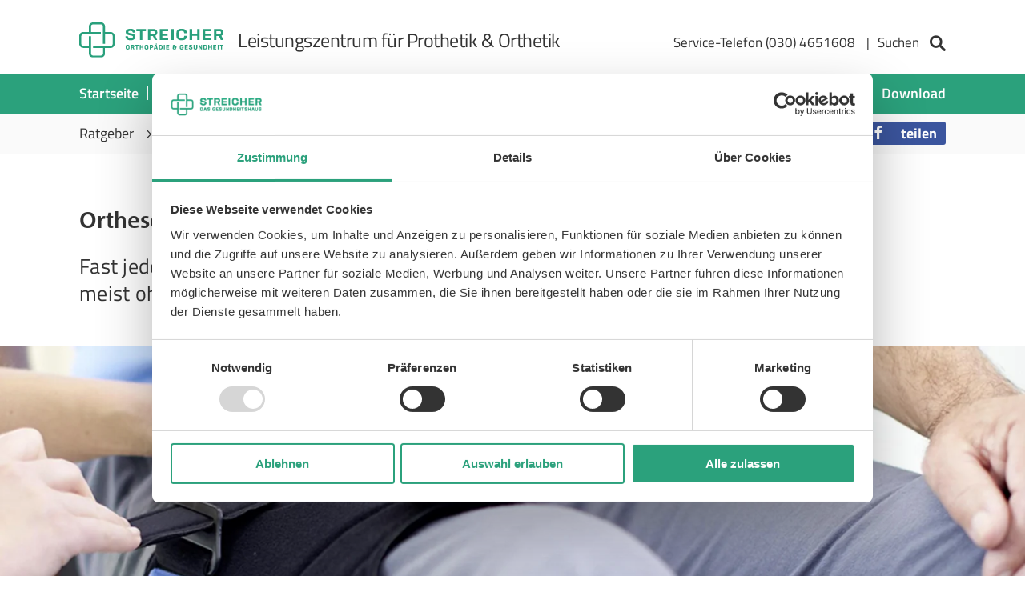

--- FILE ---
content_type: text/html; charset=UTF-8
request_url: https://www.streicher-gesundheit.de/ratgeber/orthesen-zur-entlastung-des-koerpers
body_size: 15095
content:






<!DOCTYPE html>
<html dir="ltr" lang="de">
    

    <head>
        <!-- HEAD META DATA START --><meta charset="utf-8">            <title>Was ist eine Orthese? | Seeger Gesundheitshaus</title>
            <meta property="og:title" content="Was ist eine Orthese? | Seeger Gesundheitshaus">
        <meta name="description" content="Alles über Orthesen &amp;#187; Was ist das? &amp;#187; Orthopädische Prothese zur Entlastung des Körpers &amp;#10003; Art, Anwendung &amp; Wirksamkeit &amp;#10003; Seeger – Ihr Ratgeber &amp;#10003;.">
            <meta property="og:description" content="Alles über Orthesen &amp;#187; Was ist das? &amp;#187; Orthopädische Prothese zur Entlastung des Körpers &amp;#10003; Art, Anwendung &amp; Wirksamkeit &amp;#10003; Seeger – Ihr Ratgeber &amp;#10003;.">            <meta property="og:image" content="https://www.streicher-gesundheit.de/Medien/Bilder/Ratgeber/Orthesen/bauerfeind-genuloc-black-rehab-web.jpg">
        
                    <meta property="og:type" content="article">
        
        <meta name="language" content="DE"><meta name="viewport" content="width=device-width, initial-scale=1, shrink-to-fit=no, viewport-fit=cover"><link rel="canonical" href="https://www.seeger-gesundheit.de/ratgeber/orthesen-zur-entlastung-des-koerpers">
        
        

        <!-- HEAD META DATA END -->

                 <link rel="shortcut icon" href="/static/src/img/streicher-favicon.ico"><link rel="stylesheet" type="text/css" href="/static/css/pimcore/main.min.css?ts=1769782732172" media="all">

        
                        <script>
            if (new URL(document.location).searchParams.get('cookies') !== 'false') {
                const script = document.createElement('script');
                script.id = 'Cookiebot';
                script.type = 'text/javascript';
                script.src = 'https://consent.cookiebot.com/uc.js';
                script.dataset.cbid = '9fb828b0-e4ba-437c-83a9-d7c031f537f5';
                script.dataset.blockingmode='auto';
                document.head.append(script);
            }
        </script>

                    <!-- Google Tag Manager -->
            <script>
                window.addEventListener('CookiebotOnAccept', (e) => {
                    if (Cookiebot.consent.statistics) {
                        (function (w, d, s, l, i) {
                            w[l] = w[l] || [];
                            w[l].push({'gtm.start': new Date().getTime(), event: 'gtm.js'});
                            var f = d.getElementsByTagName(s)[0], j = d.createElement(s), dl = l != 'dataLayer' ? '&l=' + l : '';
                            j.async = true;
                            j.src = 'https://www.googletagmanager.com/gtm.js?id=' + i + dl;
                            f.parentNode.insertBefore(j, f);
                        })(window, document, 'script', 'dataLayer', 'GTM-PBW8NBX4');
                    }
                }, false);
            </script>
            <!-- End Google Tag Manager -->
        <script>
</script></head>
    <body>
        <div class="u-page u-mandant--streicher"         >
                            




    <header                                                                                                                                     class="u-header  "
                 >
        <div class="u-container u-header__wrapper">
            <div class="u-logo" role="banner">
                                <a class="u-logo__link" href="/" title="" target="_self">
                    <img src=/Medien/Bilder/Logos/streicher-Logo.svg alt=\"\" width=\"284\" height=\"63\" >
                </a>
                <span class="u-logo__slogan">Leistungszentrum für Prothetik &amp; Orthetik</span>
                            </div>

            <nav class="u-header__navigation u-navigation">
                <ul class="u-header__list" role="menubar">
                                            <li class="u-header__entry entry--search" role="menuitem" data-search="true" aria-haspopup="true">
                                                            




<div                                                                                                                                     class="u-search-header "
                             data-component="SearchHeader"
        >
        <a href="tel:0304651608" class="u-service-label">
        Service-Telefon (030) 4651608
    </a>
        <a class="u-button u-search-header__toggle entry--link entry--trigger" href="#show-hide--search" title="Suche anzeigen / schließen">
        <span class="u-search-header__label">Suchen</span>
        <i class="seeger-icon--search"></i>
    </a>

    <form action="/search" method="get" class="u-search-header__form">
        <input type="search" name="pattern" class="u-search-header__field" autocomplete="off" autocapitalize="none" placeholder="Suche" maxlength="30">
        <button type="button" class="u-search-header__button u-search-header__button--clear">
            <i class="seeger-icon--close"></i>
        </button>
        <div class="u-form--ajax-loader">&nbsp;</div>
        <div class="u-search-header__results"></div>
    </form>
</div>
                                                    </li>
                                        <li class="u-header__entry entry--menu" role="menuitem">
                        <a class="u-button u-sidebar--trigger" href="#offcanvas--left" data-offcanvas="true" data-direction="fromRight" data-offcanvasselector=".u-sidebar-main">
                            <i class="seeger-icon--menu"></i>
                        </a>
                    </li>
                </ul>
            </nav>
                    </div>
    </header>

                
                                    



<nav                                                                                                                                     class="u-navigation u-navigation--main  "
        >
    <div class="u-container u-navigation__wrapper">
            
                                
                        <ul class="u-navigation__list">
                                <li class="u-navigation__item">
                                                            <a                                                                                     target="_self"
                    title="Startseite"
                    href="/"
                 
                                                                                                                                            class="u-navigation__link "
        >
                        Startseite
                    </a>
                </li>
                                <li class="u-navigation__item">
                                                            <a                                                                                     target="_self"
                    title="Ratgeber"
                    href="/ratgeber"
                 
                                                                                                                                            class="u-navigation__link "
        >
                        Ratgeber
                    </a>
                </li>
                            </ul>
                                
                        <ul class="u-navigation__list">
                                <li class="u-navigation__item">
                                                            <a                                                                                     target="_self"
                    title="Karriere"
                    href="/Karriere"
                 
                                                                                                                                            class="u-navigation__link "
        >
                        Karriere
                    </a>
                </li>
                                <li class="u-navigation__item">
                                                            <a                                                                                     target="_self"
                    title="Pflegegut"
                    href="/pflegegut"
                 
                                                                                                                                            class="u-navigation__link "
        >
                        Pflegegut
                    </a>
                </li>
                                <li class="u-navigation__item">
                                                            <a                                                                                     target="_self"
                    title="Häufige Fragen"
                    href="/faq"
                 
                                                                                                                                            class="u-navigation__link "
        >
                        Häufige Fragen
                    </a>
                </li>
                            </ul>
                                
                        <ul class="u-navigation__list">
                                <li class="u-navigation__item">
                                                            <a                                                                                     target="_self"
                    title="Kontakt"
                    href="/kontakt"
                 
                                                                                                                                            class="u-navigation__link "
        >
                        Kontakt
                    </a>
                </li>
                                <li class="u-navigation__item">
                                                            <a                                                                                     target="_self"
                    title="Download"
                    href="/Medien/Downloads/Streicher/Streicher_CAD_CAM_DL_Preisliste_01.2026.pdf"
                 
                                                                                                                                            class="u-navigation__link "
        >
                        Download
                    </a>
                </li>
                            </ul>
                            </div>
</nav>
                            
            <main class="u-page__main">
                                                           
 



<aside class="u-sidebar background is--right off-canvas is--active"                     data-component="Sidebar"
        >
    <div class="u-sidebar--categories-wrapper">
        <div class="u-sidebar--categories-navigation">
            <ul class="u-navigation--sidebar u-navigation__list is--drop-down is--level0" role="menu">
                                                                                                                                        
                            
        <li class="u-navigation__item has--subnav">
                            <div class="off-canvas background is--right is--level1 ">
                    <ul class="u-navigation--sidebar u-navigation__list" role="menu">
                        <li class="u-navigation__item back" role="menuitem">
                            <a                                                                                     target="_self"
                    title="Startseite"
                    href="/"
                 
                                                                                                                                            class="u-navigation__link "
        >
                                <span class="is--icon-left">
                                <i class="seeger-icon--arrow-left"></i>
                                </span>
                                zurück
                            </a>
                        </li>
                        <li class="u-navigation__item" role="menuitem">
                            <a                                                                                     target="_self"
                    title="Startseite"
                    href="/"
                 
                                                                                                                                            class="u-navigation__link "
        >
                                Startseite: Übersicht ansehen
                            </a>
                        </li>
                                        
                            
        <li class="u-navigation__item ">
                        <a                                                                                     target="_self"
                    title="BGM"
                    href="https://seeger-gesundheit.de/leistungen/betriebliches-gesundheitsmanagement"
                 
                                                                                                                                            class="u-navigation__link "
        >
                BGM
                            </a>
        </li>
                            
        <li class="u-navigation__item ">
                        <a                                                                                     target="_self"
                    title="Lauflabor"
                    href="https://seeger-gesundheit.de/leistungen/lauflabor"
                 
                                                                                                                                            class="u-navigation__link "
        >
                Lauflabor
                            </a>
        </li>
                            
        <li class="u-navigation__item ">
                        <a                                                                                     target="_self"
                    title="E-Rezept"
                    href="https://seeger-gesundheit.de/leistungen/e-rezept"
                 
                                                                                                                                            class="u-navigation__link "
        >
                E-Rezept
                            </a>
        </li>
                            
        <li class="u-navigation__item ">
                        <a                                                                                     target="_self"
                    title="Sanitätshaus"
                    href="https://seeger-gesundheit.de/leistungen/sanitaetshaus"
                 
                                                                                                                                            class="u-navigation__link "
        >
                Sanitätshaus
                            </a>
        </li>
                            
        <li class="u-navigation__item ">
                        <a                                                                                     target="_self"
                    title="Homecare"
                    href="https://seeger-gesundheit.de/leistungen/homecare"
                 
                                                                                                                                            class="u-navigation__link "
        >
                Homecare
                            </a>
        </li>
                            
        <li class="u-navigation__item ">
                        <a                                                                                     target="_self"
                    title="Orthopädietechnik"
                    href="https://seeger-gesundheit.de/leistungen/orthopaedie-schuhtechnik"
                 
                                                                                                                                            class="u-navigation__link "
        >
                Orthopädietechnik
                            </a>
        </li>
    
                    </ul>
                </div>
                        <a                                                                                     target="_self"
                    title="Startseite"
                    href="/"
                 
                                                                                                                                            class="u-navigation__link "
        >
                Startseite
                                <span class="is--icon-right">
                    <i class="seeger-icon--arrow-right"></i>
                </span>
                            </a>
        </li>
                            
        <li class="u-navigation__item ">
                        <a                                                                                     target="_self"
                    title="Ratgeber"
                    href="/ratgeber"
                 
                                                                                                                                            class="u-navigation__link "
        >
                Ratgeber
                            </a>
        </li>
    
                                                                                                                                
                            
        <li class="u-navigation__item ">
                        <a                                                                                     target="_self"
                    title="Karriere"
                    href="/Karriere"
                 
                                                                                                                                            class="u-navigation__link "
        >
                Karriere
                            </a>
        </li>
                            
        <li class="u-navigation__item ">
                        <a                                                                                     target="_self"
                    title="Pflegegut"
                    href="/pflegegut"
                 
                                                                                                                                            class="u-navigation__link "
        >
                Pflegegut
                            </a>
        </li>
                            
        <li class="u-navigation__item ">
                        <a                                                                                     target="_self"
                    title="Häufige Fragen"
                    href="/faq"
                 
                                                                                                                                            class="u-navigation__link "
        >
                Häufige Fragen
                            </a>
        </li>
    
                                                                                                                                
                            
        <li class="u-navigation__item ">
                        <a                                                                                     target="_self"
                    title="Kontakt"
                    href="/kontakt"
                 
                                                                                                                                            class="u-navigation__link "
        >
                Kontakt
                            </a>
        </li>
                            
        <li class="u-navigation__item ">
                        <a                                                                                     target="_self"
                    title="Download"
                    href="/Medien/Downloads/Streicher/Streicher_CAD_CAM_DL_Preisliste_01.2026.pdf"
                 
                                                                                                                                            class="u-navigation__link "
        >
                Download
                            </a>
        </li>
    
                                                                                                                                                        </ul>
        </div>
    </div>
</aside>
                                   
                                    



<div                                                                                                                                     class="u-breadcrumb has--background "
                 >
    <div class="u-container">
        <ul class="u-breadcrumb__list">
                    <li class="u-breadcrumb__item">
                <a class="u-breadcrumb__link" href="/ratgeber" title="Ratgeber" target="_self">
                    Ratgeber
                </a>
            </li>
                        <li class="u-breadcrumb__separator">
                <i class="seeger-icon--arrow-right"></i>
            </li>
                                <li class="u-breadcrumb__item">
                <a class="u-breadcrumb__link is--active" href="https://www.streicher-gesundheit.de/ratgeber/orthesen-zur-entlastung-des-koerpers" title="Orthesen – zur Entlastung des Körpers" target="_self">
                    Orthesen – zur Entlastung des Körpers
                </a>
            </li>
                            </ul>
                <div class="u-breadcrumb__social-media">
            <ul class="u-breadcrumb__sm-list">
                <li class="shariff-button facebook">
                    <a href="https://www.facebook.com/sharer/sharer.php?u=https%3A%2F%2Fwww.streicher-gesundheit.de%2Fratgeber%2Forthesen-zur-entlastung-des-koerpers" data-rel="popup" rel="nofollow" title="Bei Facebook teilen" role="button" aria-label="Bei Facebook teilen">
                        <i class="seeger-icon--sm-facebook-only"></i>
                        <span class="share_text">teilen</span>
                    </a>
                </li>
            </ul>
        </div>
            </div>
</div>
                
                                <!-- Google Tag Manager (noscript) -->
                <noscript><iframe src="https://www.googletagmanager.com/ns.html?id=GTM-PBW8NBX4" height="0" width="0" style="display:none;visibility:hidden"></iframe></noscript>
                <!-- End Google Tag Manager (noscript) -->
                
                     <div                                                                                                                                     class="u-knowledge "
                 >
                         





<section                                                                                                                                     class="u-teaser-text       "
                 >
        <div class="u-teaser-text__wrapper">
                    <header>
                            <h1 class="u-teaser-text__headline">Orthesen – zur Entlastung des Körpers</h1>
                                                    <div class="u-teaser-text__lead">Fast jeder hat in seinem Leben schon einmal Orthesen gesehen, jedoch meist ohne ihren Namen zu kennen.</div>
                    </header>
                                                </div>
</section>
                                                      <picture >
	<source srcset="/Medien/Bilder/Ratgeber/Orthesen/384/image-thumb__384__ratgeber-detail-16x9/bauerfeind-genuloc-black-rehab-web.8e1192e2.avif 1x, /Medien/Bilder/Ratgeber/Orthesen/384/image-thumb__384__ratgeber-detail-16x9/bauerfeind-genuloc-black-rehab-web@2x.8e1192e2.avif 2x" width="1600" height="900" type="image/avif" />
	<source srcset="/Medien/Bilder/Ratgeber/Orthesen/384/image-thumb__384__ratgeber-detail-16x9/bauerfeind-genuloc-black-rehab-web.5a78a1ed.webp 1x, /Medien/Bilder/Ratgeber/Orthesen/384/image-thumb__384__ratgeber-detail-16x9/bauerfeind-genuloc-black-rehab-web@2x.5a78a1ed.webp 2x" width="1600" height="900" type="image/webp" />
	<source srcset="/Medien/Bilder/Ratgeber/Orthesen/384/image-thumb__384__ratgeber-detail-16x9/bauerfeind-genuloc-black-rehab-web.5a78a1ed.jpg 1x, /Medien/Bilder/Ratgeber/Orthesen/384/image-thumb__384__ratgeber-detail-16x9/bauerfeind-genuloc-black-rehab-web@2x.5a78a1ed.jpg 2x" width="1600" height="900" type="image/jpeg" />
	<img src="/Medien/Bilder/Ratgeber/Orthesen/384/image-thumb__384__ratgeber-detail-16x9/bauerfeind-genuloc-black-rehab-web.5a78a1ed.jpg" width="1600" height="900" alt="" loading="lazy" srcset="/Medien/Bilder/Ratgeber/Orthesen/384/image-thumb__384__ratgeber-detail-16x9/bauerfeind-genuloc-black-rehab-web.5a78a1ed.jpg 1x, /Medien/Bilder/Ratgeber/Orthesen/384/image-thumb__384__ratgeber-detail-16x9/bauerfeind-genuloc-black-rehab-web@2x.5a78a1ed.jpg 2x" />
</picture>

                         
                                            





<section                                                                                                                                     class="u-teaser-text  has--two-columns     "
                 >
        <div class="u-teaser-text__wrapper">
                    <header>
                                        <h2 class="u-teaser-text__subline">Was ist eine Orthese?</h2>
                                </header>
                                                        <div class="u-teaser-text__body">
                                                                                                                    <div class="u-teaser-text__copy u-wordbreak u-w-50">
                                <p>Eine Orthese umschließt ein Körperteil, um dieses zu entlasten und ruhig zu stellen. Häufig kommen Orthesen nach Sportverletzungen wie einem Bänderriss oder bei Krankheiten zum Einsatz, wo sie den Heilungsprozess unterstützen sollen. Sie können ein Sprunggelenk ruhigstellen oder ein Knie in einem bestimmten Winkel halten. Im Gegensatz zu einer Prothese ersetzen Orthesen einen Körperteil nicht komplett, sondern stabilisieren ihn mit Schienen und Bandagen. Die Bezeichnung Orthese leitet sich vom griechischen Wort „orthos“ und bedeutet: richtig, recht, aufrecht. Orthesen kommen in der <a href="https://www.streicher-gesundheit.de/leistungen/orthopaedie-technik" target="_blank">Orthopädie</a> zum Einsatz, dem Gebiet der Medizin, das sich wörtlich genommen mit der Lehre vom aufrechten Gang beschäftigt und im weiteren Sinne den gesamten Bewegungsapparat umfasst. </p>

                                                            </div>
                                                                    </div>
                        </div>
</section>
                                  





<section                                                                                                                                     class="u-teaser-text has--background has--two-columns     "
                 >
        <div class="u-teaser-text__wrapper">
                    <header>
                                        <h3 class="u-teaser-text__subline">Wann und wofür brauche ich Orthesen?</h3>
                                </header>
                                                        <div class="u-teaser-text__body">
                                                                                                                    <div class="u-teaser-text__copy u-wordbreak u-w-50">
                                <p>Orthesen sind in ihrer Form so vielfältig wie die Körperregionen zu deren Entlastung, Fixierung oder Unterstützung sie dienen sollen. Eine Orthese brauchen Sie in diesen Fällen:</p>

<ul>
	<li>Bei plötzlich auftretenden, akuten Schmerzen nach Verletzungen </li>
	<li>Bei chronisch bedingten, langjährigen Erkrankungen</li>
	<li>Bei bereits von Geburt an bestehenden körperlichen Schäden und Lähmungen wie bestimmten Fuß-, Hüft- und Wirbelsäulenfehlbildungen.</li>
</ul>

<h3><br />
Welche Funktionen erfüllen Orthesen?<br />
 </h3>

<ul>
	<li>Ruhigstellung und Entlastung nach akuten Verletzungen </li>
	<li>Stabilisierung des geschädigten Gelenks, Knochens bzw. Körperteils </li>
	<li>Gezielte Führung und Korrektur von Fehlstellungen oder Fehlhaltungen</li>
	<li>Behebung körperlichen Schäden<br />
	 </li>
</ul>

                                                            </div>
                                                                    </div>
                        </div>
</section>
                                  





<section                                                                                                                                     class="u-teaser-text  has--two-columns     "
                 >
        <div class="u-teaser-text__wrapper">
                    <header>
                                        <h3 class="u-teaser-text__subline">So beugen Orthesen chronischen Schädigungen vor</h3>
                                </header>
                                                        <div class="u-teaser-text__body">
                                                                                                                    <div class="u-teaser-text__copy u-wordbreak u-w-50">
                                <p>Wie im Ratgeber zu <a href="https://www.streicher-gesundheit.de/ratgeber/arthrose-alles-ueber-den-gelenkverschleiss" target="_blank">Arthrose</a> beschrieben, besteht die Gefahr, dass Verletzungen zu chronischen Schädigungen führen können, z.B. wenn ein Gelenk an den Gliedmaßen zu früh oder falsch belastet wird. Eine Schädigung kann aber auch durch eine zu lange Ruhigstellung verursacht werden.</p>

<p>Verletzungen an den Hand- und Fingergelenken z.B. drohen, rasch zu versteifen und brauchen daher eine Versorgung, die eine schrittweise Zunahme der Beweglichkeit ermöglicht und fördert. Ein Patient mit einer kritischen Wirbelsäulenverletzung hingegen, der im Krankenhaus Bettruhe halten muss, wird nur von einer starren Orthese profitieren, die eine stabile Lagerung seines Rückens sicher gewährleistet.</p>

                                                            </div>
                                                                    </div>
                        </div>
</section>
                                  





<section                                                                                                                                     class="u-teaser-text has--background has--two-columns     "
                 >
        <div class="u-teaser-text__wrapper">
                    <header>
                                        <h3 class="u-teaser-text__subline">Wie werden Orthesen hergestellt?</h3>
                                </header>
                                                        <div class="u-teaser-text__body">
                                                                                                                    <div class="u-teaser-text__copy u-wordbreak u-w-50">
                                <p>Ganz gleich, ob Fuß-, Knie- oder Unterschenkel-Orthesen – die Herstellung gehört zur Aufgabe der Fachkräfte im Sanitätshandel, insbesondere der Orthopädietechniker, zu denen auch spezialisierte Schuhmacher gehören. Sie fertigen eine individuelle Orthese an.</p>

<h3><br />
<br />
So geht´s:<br />
 </h3>

<p>1. Ein Gipsabdruck wird genommen.<br />
2. Anhand des Gipsabdrucks wird die Orthese nachgebildet. <br />
3. Eine Fachkraft zeigt, wie die Orthese richtig angelegt wird. <br />
4. Ggf. wird die Orthese noch nachgerichtet und zusätzlich abgepolstert. </p>

                                                            </div>
                                                                    </div>
                        </div>
</section>
                                  





<section                                                                                                                                     class="u-teaser-text  has--two-columns     "
                 >
        <div class="u-teaser-text__wrapper">
                    <header>
                                        <h3 class="u-teaser-text__subline">Aus welchem Material werden Orthesen gefertigt?</h3>
                                </header>
                                                        <div class="u-teaser-text__body">
                                                                                                                    <div class="u-teaser-text__copy u-wordbreak u-w-50">
                                <p>Eine Orthese kann aus verschiedenen Materialien bestehen, meist Kunststoff, Metall oder Silikon. Sie werden in der Regel oft komplex konstruiert, z.B. aus Schienen, Schnüren und/oder Bändern mit Klettverschlüssen, wobei es darum geht, das geschädigte Körperteil bestmöglich zu stabilisieren. Deshalb ist der Gewebsanteil, den manche Orthesen haben, straffer als das Gewebe von <a href="https://www.streicher-gesundheit.de/ratgeber/bandagen-mehr-schutz-und-stabilitaet-der-gelenke" target="_blank">Bandagen</a>. Sie schränken insgesamt die Bewegungsfreiheit stärker ein.</p>

<p><br />
Neben den handgefertigten Orthesen gibt es auch industriell gefertigte Orthesen, die ihren Zweck gut erfüllen. Auch diese gehören allerdings zunächst in fachkundige Hände, damit sie richtig eingestellt werden können und keine Druckstellen entstehen.</p>

                                                            </div>
                                                                    </div>
                        </div>
</section>
                                  





<section                                                                                                                                     class="u-teaser-text has--background has--two-columns     "
                 >
        <div class="u-teaser-text__wrapper">
                    <header>
                                        <h3 class="u-teaser-text__subline">Profitieren Sie von Design und Tragekomfort moderner Orthesen</h3>
                                </header>
                                                        <div class="u-teaser-text__body">
                                                                                                                    <div class="u-teaser-text__copy u-wordbreak u-w-50">
                                <p>Manche Orthesen sind auf den ersten Blick sichtbar wie Knieorthesen nach einem Kreuzbandriss oder Handorthesen nach Verletzung der Beugesehnen. Im Laufe der letzten Jahrzehnte haben sich viele Modelle jedoch durch neue Materialien bzw. Verarbeitungsmöglichkeiten sehr zum Positiven verändert. </p>

<p>So sind der Tragekomfort und die Handhabung von Orthesen so stark verbessert, dass viele von ihnen kaum mehr sichtbar sind und gut unter der Kleidung getragen werden können. Manche sind sogar wasserfest und erlauben das Schwimmen. Die richtige Pflege erhöht die „Lebensdauer“ der Orthesen. </p>

                                                            </div>
                                                                    </div>
                        </div>
</section>
                                  





<section                                                                                                                                     class="u-teaser-text  has--two-columns     "
                 >
        <div class="u-teaser-text__wrapper">
                    <header>
                                        <h3 class="u-teaser-text__subline">Wie muss ich eine Orthese richtig anlegen?</h3>
                                </header>
                                                        <div class="u-teaser-text__body">
                                                                                                                    <div class="u-teaser-text__copy u-wordbreak u-w-50">
                                <p>Wichtig ist, dass Orthesen zwar eng am Körper anliegen müssen, um zu wirken, jedoch nach Möglichkeit nie länger auf nackter Haut. Tragen Sie zwischen der Haut und der Orthese am besten ein dünnes, saugfähiges Kleidungsstück, um Schäden zu vermeiden. Patienten können zum Beispiel spezielle, atmungsaktive Wäsche verwenden. </p>

<p>Orthesen mit starker Druckausübung sollten in der Regel nachts nicht getragen werden, damit kein „Blutstau“ entsteht und die Hautnerven nicht leiden. Ansonsten ist es meist von Vorteil, Orthesen nachts nicht abzulegen, um nämlich der Gefahr, die von unwillkürlichen Bewegungen im Schlaf ausgehen kann, vorzubeugen. Bei Unsicherheiten in Bezug auf Art und Dauer der Handhabung fragen Sie bitte gezielt bei Ihrem Arzt nach. Nur so können Schäden vermieden und ein Behandlungserfolg gewährleistet werden</p>

                                                            </div>
                                                                    </div>
                        </div>
</section>
                                  





<section                                                                                                                                     class="u-teaser-text has--background has--two-columns     "
                 >
        <div class="u-teaser-text__wrapper">
                    <header>
                                        <h3 class="u-teaser-text__subline">Orthesen – der korrekte Einsatz ist entscheidend</h3>
                                </header>
                                                        <div class="u-teaser-text__body">
                                                                                                                    <div class="u-teaser-text__copy u-wordbreak u-w-50">
                                <p>Um von Orthesen gut profitieren zu können, müssen Sie wissen, warum und wie genau sie eingesetzt werden. Manche Orthesen werden nur kurze Zeit getragen, manche in einem bestimmten Lebensabschnitt. Einige Modelle sind in der Wachstumsphase der Kindheit notwendig, andere aufgrund von Verschleißerscheinungen im Alter, wieder andere mitunter lebenslang, wie bei angeborenen Fehlbildungen der Wirbelsäule oder des Fußes, die operativ nicht vollständig korrigiert werden können.</p>

<p>Gerade Orthesen mit Korrekturfunktion müssen immer wieder dem Heilungs-, bzw. Behandlungserfolg entsprechend angepasst werden und auch an körperliche Veränderungen wie eine Gewichtszunahme oder Wassereinlagerung.  Vor allem Patienten mit <a href="https://www.streicher-gesundheit.de/ratgeber/diabetisches-fusssyndrom-folgeerkrankung-eines-diabetes" target="_blank">diabetischem Fußsyndrom</a> sollten besonders darauf achten, dass ihr <a href="https://www.streicher-gesundheit.de/ratgeber/orthopaedische-schuhe-und-sicherheitsschuhe-nach-mass" target="_blank">orthopädischer Schuh</a> gut sitzt und sich keine Druckstellen oder Nervenschädigungen bilden.</p>

                                                            </div>
                                                                    </div>
                        </div>
</section>
                                  





<section                                                                                                                                     class="u-teaser-text  has--two-columns     "
                 >
        <div class="u-teaser-text__wrapper">
                    <header>
                                        <h3 class="u-teaser-text__subline">Woran merke ich, dass meine Orthese nicht (mehr) passt?</h3>
                                </header>
                                                        <div class="u-teaser-text__body">
                                                                                                                    <div class="u-teaser-text__copy u-wordbreak u-w-50">
                                <p>Der Körper gibt Ihnen folgende Warnsignale im Bereich der Orthese, wenn sie schlecht eingestellt ist:</p>

<ul>
	<li>Rötungen </li>
	<li>Schwellungen </li>
	<li>Temperaturveränderungen </li>
	<li>Schmerzen </li>
</ul>

<p><br />
Achten Sie auf Ihren Körper und behandeln Sie sich nicht selbst, sondern suchen Sie einen Arzt zur Abklärung auf.</p>

                                                            </div>
                                                                    </div>
                        </div>
</section>
                                  





<section                                                                                                                                     class="u-teaser-text has--background has--two-columns     "
                 >
        <div class="u-teaser-text__wrapper">
                    <header>
                                        <h3 class="u-teaser-text__subline">Kann ich Orthesen vorbeugend verwenden?</h3>
                                </header>
                                                        <div class="u-teaser-text__body">
                                                                                                                    <div class="u-teaser-text__copy u-wordbreak u-w-50">
                                <p>Viele (Leistungs-)Sportler tragen Knie-, Fuß- und Handschienen oder spezielle <a href="https://www.streicher-gesundheit.de/ratgeber/bandagen-mehr-schutz-und-stabilitaet-der-gelenke" target="_blank">Bandagen</a>, um ihre Gelenke und Bänder zu schützen. Dies macht durchaus Sinn, sollte jedoch nicht zur „blinden Nachahmung“ verführen, denn auch der vorsorgliche Einsatz von Orthesen bedarf einer entsprechend fachkundigen Empfehlung und Einschätzung.</p>

                                                            </div>
                                                                    </div>
                        </div>
</section>
                                  





<section                                                                                                                                     class="u-teaser-text  has--two-columns     "
                 >
        <div class="u-teaser-text__wrapper">
                    <header>
                                        <h3 class="u-teaser-text__subline">Sollte ich mich mit Orthese bewegen oder lieber nicht?</h3>
                                </header>
                                                        <div class="u-teaser-text__body">
                                                                                                                    <div class="u-teaser-text__copy u-wordbreak u-w-50">
                                <p>Patienten müssen auch beim Tragen einer Orthese die aktive Bewegung im Blick behalten, da sie ein wesentlicher Bestandteil zur Gesundung bzw. Linderung der Beschwerden ist. Manche Orthesen mögen dazu verführen, sich nicht mehr zu rühren, denn die Bewegung mit Orthese ist zunächst ungewohnt und unbequem, doch sie unterstützt die Heilung.</p>

<p>Fragen Sie Ihren behandelnden Arzt, was er Ihnen – auch in Bezug auf Ihre Alltagsgestaltung – rät und in welcher Form Sie sich aktiv am Heilungsprozess beteiligen können.</p>

                                                            </div>
                                                                    </div>
                        </div>
</section>
                                  





<section                                                                                                                                     class="u-teaser-text has--background has--two-columns     "
                 >
        <div class="u-teaser-text__wrapper">
                    <header>
                                        <h3 class="u-teaser-text__subline">Orthesen-Kosten: Krankenkasse übernimmt die Grundversorgung</h3>
                                </header>
                                                        <div class="u-teaser-text__body">
                                                                                                                    <div class="u-teaser-text__copy u-wordbreak u-w-50">
                                <p>Orthesen werden als Heilmittel ärztlich verordnet und mit Vorlage dieser Verordnung übernimmt die Krankenkasse die Kosten. Wie bei vielen Heil- und Hilfsmitteln gilt dies in jedem Fall für die Grundversorgung. </p>

<p>Spezialanfertigungen oder besondere Ausstattungen werden – soweit nicht ärztlich begründet und von Seiten der Krankenkasse als Einzelfall gesondert beurteilt – oft nicht vollständig erstattet. Dabei ist eine Verrechnung der Preisdifferenz jedoch meist möglich. Lassen Sie sich dazu vor einem Kauf gezielt beraten und zwar sowohl im Sanitätsfachhandel als auch vom zuständigen Sachbearbeiter Ihrer Krankenkasse. Hilfreich ist, die miteinander getroffenen Vereinbarungen schriftlich festzuhalten.</p>

                                                            </div>
                                                                    </div>
                        </div>
</section>
                                               




<div                                                                                                                                     class="u-social-toolbar  "
                 >
        <a class="u-social-toolbar__link u-social-toolbar__link--share" href="https://www.facebook.com/sharer/sharer.php?u=https%3A%2F%2Fwww.streicher-gesundheit.de%2Fratgeber%2Forthesen-zur-entlastung-des-koerpers" data-rel="popup" rel="nofollow" title="Bei Facebook teilen" role="button" aria-label="Bei Facebook teilen">
        <i class="seeger-icon--sm-facebook-only"></i><span class="icon-text">teilen</span>
    </a>
    
        <a href="mailto:?subject=Das%20k%C3%B6nnte%20Dich%20interessieren&amp;body=Hallo%0A%0AIch%20bin%20eben%20auf%20diesen%20Link%20gesto%C3%9Fen%20und%20k%C3%B6nnte%20mir%20vorstellen%2C%20dass%20er%20Dich%20interessiert%3A%20https://www.streicher-gesundheit.de/ratgeber/orthesen-zur-entlastung-des-koerpers%0A%0AHerzliche%20Gr%C3%BC%C3%9Fe" class="u-social-toolbar__link u-social-toolbar__link--mail">
        <i class="seeger-icon--paperplane"></i><span class="icon-text">Versenden</span>
    </a>
    
    <a href="javascript:window.print();" class="u-social-toolbar__link u-social-toolbar__link--print">
        <i class="seeger-icon--print"></i><span class="icon-text">Drucken</span>
    </a>
</div>
                                                    





<div                                                                                                                                     class="u-search  "
                             data-component="Search"
        >
    <h2 class="u-search__headline">Suchen</h2>
    <form class="u-search__form" action="/search">
        <div class="u-search__field-wrapper">
            <input class="u-search__field" type="search" name="pattern" placeholder="seeger-gesundheit.de durchsuchen">
            <div class="form--ajax-loader">&nbsp;</div>
        </div>
        <div class="u-search__action-wrapper">
            <button class="u-button u-button--search is--primary" type="submit">Suchen</button>
        </div>
        <div class="u-search__results"></div>
            </form>
</div>
                                   




               </div>

                                                            




<section                                                                                                                                     class="u-adviser  has--noslider "
                             data-component="AdviserSlider"
                    data-module-id=""
        >
    <div class="u-adviser__inner">
                <h4 class="u-adviser__headline">Ratgeber</h4>
        
                    






<div                                                                                                                                     class="u-adviser-index "
                             data-component="AdviserIndex"
                    data-module-id=""
        >
    <ul class="u-adviser-index__list">
                    <li class="u-adviser-index__item has--items ">
                                                                                                                                        
                <a class="u-adviser-index__link" href="/ratgeber#a" target="_self">
                a
                </a>

                                <ul class="u-adviser-index__sublist">
                                            <li class="u-adviser-index__subitem"><a class="u-adviser-index__sublink" href="/ratgeber/achillessehnenentzuendung-wenn-die-achillessehne-schmerzen-verursacht" target="_self">Achillessehne</a></li>
                                            <li class="u-adviser-index__subitem"><a class="u-adviser-index__sublink" href="/ratgeber/alltagshilfen-aktiv-und-mobil-den-alltag-meistern" target="_self">Alltagshilfen</a></li>
                                            <li class="u-adviser-index__subitem"><a class="u-adviser-index__sublink" href="/ratgeber/arthrogryposis-multiplex-congenita-die-angeborene-gelenksteife" target="_self">AMC - Arthrogryposis multiplex congenita</a></li>
                                            <li class="u-adviser-index__subitem"><a class="u-adviser-index__sublink" href="/ratgeber/amputation-ursachen-ablauf-und-nachsorge" target="_self">Amputation</a></li>
                                            <li class="u-adviser-index__subitem"><a class="u-adviser-index__sublink" href="/ratgeber/arthrose-alles-ueber-den-gelenkverschleiss" target="_self">Arthrose</a></li>
                                    </ul>
                            </li>
                    <li class="u-adviser-index__item has--items ">
                                                                                                                                        
                <a class="u-adviser-index__link" href="/ratgeber#b" target="_self">
                b
                </a>

                                <ul class="u-adviser-index__sublist">
                                            <li class="u-adviser-index__subitem"><a class="u-adviser-index__sublink" href="/ratgeber/bandagen-mehr-schutz-und-stabilitaet-der-gelenke" target="_self">Bandagen</a></li>
                                            <li class="u-adviser-index__subitem"><a class="u-adviser-index__sublink" href="/ratgeber/barrierefreies-bad-selbstbestimmt-leben-durch-einen-altersgerechten-badumbau" target="_self">Barrierefreies Bad</a></li>
                                            <li class="u-adviser-index__subitem"><a class="u-adviser-index__sublink" href="/ratgeber/barrierefreiheit-der-schluessel-zur-inklusion" target="_self">Barrierefreiheit</a></li>
                                            <li class="u-adviser-index__subitem"><a class="u-adviser-index__sublink" href="/ratgeber/belastungsinkontinenz-ursachen-symptome-und-therapie-bei-stressinkontinenz" target="_self">Belastungsinkontinenz</a></li>
                                            <li class="u-adviser-index__subitem"><a class="u-adviser-index__sublink" href="/ratgeber/brustkrebs-frueherkennung-durch-vorsorge-vorbeugen" target="_self">Brustkrebsfrüherkennung</a></li>
                                            <li class="u-adviser-index__subitem"><a class="u-adviser-index__sublink" href="/ratgeber/brustkrebsnachsorge-so-geht-sie-richtig" target="_self">Brustkrebsnachsorge</a></li>
                                    </ul>
                            </li>
                    <li class="u-adviser-index__item has--items ">
                                                                                                                                        
                <a class="u-adviser-index__link" href="/ratgeber#c" target="_self">
                c
                </a>

                                <ul class="u-adviser-index__sublist">
                                            <li class="u-adviser-index__subitem"><a class="u-adviser-index__sublink" href="/ratgeber/charcot-fuss-die-folge-des-diabetes-mellitus" target="_self">Charcot-Fuß</a></li>
                                            <li class="u-adviser-index__subitem"><a class="u-adviser-index__sublink" href="/ratgeber/coxarthrose-alles-ueber-die-schmerzen-im-hueftgelenk" target="_self">Coxarthrose</a></li>
                                    </ul>
                            </li>
                    <li class="u-adviser-index__item has--items ">
                                                                                                                                        
                <a class="u-adviser-index__link" href="/ratgeber#d" target="_self">
                d
                </a>

                                <ul class="u-adviser-index__sublist">
                                            <li class="u-adviser-index__subitem"><a class="u-adviser-index__sublink" href="/ratgeber/diabetisches-fusssyndrom-folgeerkrankung-eines-diabetes" target="_self">Diabetisches Fußsyndrom</a></li>
                                            <li class="u-adviser-index__subitem"><a class="u-adviser-index__sublink" href="/ratgeber/dranginkontinenz" target="_self">Dranginkontinenz</a></li>
                                            <li class="u-adviser-index__subitem"><a class="u-adviser-index__sublink" href="/ratgeber/dysmelie-ursachen-symptome-hilfsmittel" target="_self">Dysmelie</a></li>
                                    </ul>
                            </li>
                    <li class="u-adviser-index__item has--items ">
                                                                                                                                        
                <a class="u-adviser-index__link" href="/ratgeber#e" target="_self">
                e
                </a>

                                <ul class="u-adviser-index__sublist">
                                            <li class="u-adviser-index__subitem"><a class="u-adviser-index__sublink" href="/ratgeber/einlagen-gegen-individuelle-fussprobleme" target="_self">Einlagen gegen individuelle Fußprobleme</a></li>
                                            <li class="u-adviser-index__subitem"><a class="u-adviser-index__sublink" href="/ratgeber/enterale-ernaehrung-naehrstoffversorgung-mittels-sonde" target="_self">Enterale Ernährung </a></li>
                                    </ul>
                            </li>
                    <li class="u-adviser-index__item has--items ">
                                                                                                                                        
                <a class="u-adviser-index__link" href="/ratgeber#f" target="_self">
                f
                </a>

                                <ul class="u-adviser-index__sublist">
                                            <li class="u-adviser-index__subitem"><a class="u-adviser-index__sublink" href="/ratgeber/fersensporn-plantarfasziitis-schmerzen-diagnose-therapie" target="_self">Fersensporn</a></li>
                                            <li class="u-adviser-index__subitem"><a class="u-adviser-index__sublink" href="/ratgeber/fussfehlstellungen-ursachen-symptome-behandlungsmoeglichkeiten" target="_self">Fußfehlstellungen </a></li>
                                            <li class="u-adviser-index__subitem"><a class="u-adviser-index__sublink" href="/ratgeber/fussfehlstellungen-bei-kleinkindern-kindern-ursachen-symptome-therapie" target="_self">Fußfehlstellungen bei Kindern </a></li>
                                    </ul>
                            </li>
                    <li class="u-adviser-index__item has--items ">
                                                                                                                                        
                <a class="u-adviser-index__link" href="/ratgeber#g" target="_self">
                g
                </a>

                                <ul class="u-adviser-index__sublist">
                                            <li class="u-adviser-index__subitem"><a class="u-adviser-index__sublink" href="/ratgeber/ganganalyse-wann-ist-eine-laufanalyse-des-gangbildes-sinnvoll" target="_self">Ganganalyse</a></li>
                                            <li class="u-adviser-index__subitem"><a class="u-adviser-index__sublink" href="/ratgeber/ganglion-das-ueberbein-an-hand-fingern-oder-fuss" target="_self">Ganglion</a></li>
                                            <li class="u-adviser-index__subitem"><a class="u-adviser-index__sublink" href="/ratgeber/golfarm-meist-gut-therapierbar-auch-ohne-operation" target="_self">Golfarm</a></li>
                                            <li class="u-adviser-index__subitem"><a class="u-adviser-index__sublink" href="/ratgeber/gonarthrose-alles-ueber-die-schmerzen-im-kniegelenk" target="_self">Gonarthrose</a></li>
                                    </ul>
                            </li>
                    <li class="u-adviser-index__item has--items ">
                                                                                                                                        
                <a class="u-adviser-index__link" href="/ratgeber#h" target="_self">
                h
                </a>

                                <ul class="u-adviser-index__sublist">
                                            <li class="u-adviser-index__subitem"><a class="u-adviser-index__sublink" href="/ratgeber/hackenfuss-pes-calcaneus-bei-kindern-erwachsenen" target="_self">Hackenfuß</a></li>
                                            <li class="u-adviser-index__subitem"><a class="u-adviser-index__sublink" href="/ratgeber/haglundferse-die-entzuendung-im-fersenbein" target="_self">Haglundferse</a></li>
                                            <li class="u-adviser-index__subitem"><a class="u-adviser-index__sublink" href="/ratgeber/hallux-rigidus-die-arthrose-im-grosszehengrundgelenk" target="_self">Hallux rigidus</a></li>
                                            <li class="u-adviser-index__subitem"><a class="u-adviser-index__sublink" href="/ratgeber/hallux-valgus-eine-der-haeufigsten-fehlstellungen-des-fusses" target="_self">Hallux valgus</a></li>
                                            <li class="u-adviser-index__subitem"><a class="u-adviser-index__sublink" href="/ratgeber/hallux-varus-wenn-der-grosse-zeh-absteht" target="_self">Hallux varus</a></li>
                                            <li class="u-adviser-index__subitem"><a class="u-adviser-index__sublink" href="/ratgeber/hammerzehen-risikofaktoren-risiken-behandlung" target="_self">Hammerzehen</a></li>
                                            <li class="u-adviser-index__subitem"><a class="u-adviser-index__sublink" href="/ratgeber/harninkontinenz-alles-ueber-die-volkskrankheit-blasenschwaeche" target="_self">Harninkontinenz</a></li>
                                            <li class="u-adviser-index__subitem"><a class="u-adviser-index__sublink" href="/ratgeber/helmtherapie-kopforthesen-bei-kopfverformung" target="_self">Helmtherapie</a></li>
                                            <li class="u-adviser-index__subitem"><a class="u-adviser-index__sublink" href="/ratgeber/hexenschuss-wenn-ploetzliche-rueckenschmerzen-den-alltag-lahmlegen" target="_self">Hexenschuss</a></li>
                                            <li class="u-adviser-index__subitem"><a class="u-adviser-index__sublink" href="/ratgeber/medizinische-hilfsmittel" target="_self">Hilfsmittel</a></li>
                                            <li class="u-adviser-index__subitem"><a class="u-adviser-index__sublink" href="/ratgeber/hohlfuss-die-fussfehlstellung-pes-excavatus" target="_self">Hohlfuß</a></li>
                                    </ul>
                            </li>
                    <li class="u-adviser-index__item has--items ">
                                                                                                                                        
                <a class="u-adviser-index__link" href="/ratgeber#i" target="_self">
                i
                </a>

                                <ul class="u-adviser-index__sublist">
                                            <li class="u-adviser-index__subitem"><a class="u-adviser-index__sublink" href="/ratgeber/infantile-zerebralparese-krankheit-mit-breitem-spektrum" target="_self">Infantile Zerebralparese</a></li>
                                            <li class="u-adviser-index__subitem"><a class="u-adviser-index__sublink" href="/ratgeber/inkontinenz-definition-folgen-und-massnahmen" target="_self">Inkontinenz</a></li>
                                            <li class="u-adviser-index__subitem"><a class="u-adviser-index__sublink" href="/ratgeber/inkontinenz-bei-maennern-ursachen-symptome-und-behandlung" target="_self">Inkontinenz bei Männern</a></li>
                                            <li class="u-adviser-index__subitem"><a class="u-adviser-index__sublink" href="/ratgeber/inkontinenzmaterial-auf-rezept-alles-was-sie-wissen-muessen" target="_self">Inkontinenzmaterial</a></li>
                                    </ul>
                            </li>
                    <li class="u-adviser-index__item  ">
                                                                
                
                j
                

                            </li>
                    <li class="u-adviser-index__item has--items ">
                                                                                                                                        
                <a class="u-adviser-index__link" href="/ratgeber#k" target="_self">
                k
                </a>

                                <ul class="u-adviser-index__sublist">
                                            <li class="u-adviser-index__subitem"><a class="u-adviser-index__sublink" href="/ratgeber/karpaltunnelsyndrom-taubheitsgefuehl-und-kribbeln-in-der-hand" target="_self">Karpaltunnelsyndrom</a></li>
                                            <li class="u-adviser-index__subitem"><a class="u-adviser-index__sublink" href="/ratgeber/kielbrust-ursachen-symptome-behandlung" target="_self">Kielbrust</a></li>
                                            <li class="u-adviser-index__subitem"><a class="u-adviser-index__sublink" href="/ratgeber/kinderlaehmung-alles-ueber-poliomyelitis" target="_self">Kinderlähmung </a></li>
                                            <li class="u-adviser-index__subitem"><a class="u-adviser-index__sublink" href="/ratgeber/kinderorthopaedie-praevention-krankheitsbilder-und-behandlung" target="_self">Kinderorthopädie</a></li>
                                            <li class="u-adviser-index__subitem"><a class="u-adviser-index__sublink" href="/ratgeber/klumpfuss-die-komplexe-fussdeformation-bei-babys-erwachsenen" target="_self">Klumpfuß</a></li>
                                            <li class="u-adviser-index__subitem"><a class="u-adviser-index__sublink" href="/ratgeber/knick-senk-spreizfuss-symptome-behandlung-uebungen-beim-plattfuss" target="_self">Knick-Senk-Spreizfuß</a></li>
                                            <li class="u-adviser-index__subitem"><a class="u-adviser-index__sublink" href="/ratgeber/knickfuss-alles-ueber-die-fehlstellung-pes-valgus" target="_self">Knickfuß</a></li>
                                            <li class="u-adviser-index__subitem"><a class="u-adviser-index__sublink" href="/ratgeber/knieexartikulationsprothesen-alles-zu-versorgung-kosten-leben-mit-prothese" target="_self">Knieexartikulationsprothesen</a></li>
                                            <li class="u-adviser-index__subitem"><a class="u-adviser-index__sublink" href="/ratgeber/knieschmerzen-symptome-ursache-therapie" target="_self">Knieschmerz</a></li>
                                            <li class="u-adviser-index__subitem"><a class="u-adviser-index__sublink" href="/ratgeber/medizinische-kompressionsstruempfe-richtig-anziehen-tipps-und-tricks" target="_self">Kompressionsstrumpf anziehen</a></li>
                                            <li class="u-adviser-index__subitem"><a class="u-adviser-index__sublink" href="/ratgeber/medizinische-kompressionsstruempfe-richtig-waschen-tipps-und-tricks" target="_self">Kompressionsstrumpf waschen</a></li>
                                            <li class="u-adviser-index__subitem"><a class="u-adviser-index__sublink" href="/ratgeber/kompressionstherapie-mit-druck-den-blutkreislauf-ankurbeln" target="_self">Kompressionstherapie</a></li>
                                            <li class="u-adviser-index__subitem"><a class="u-adviser-index__sublink" href="/ratgeber/krallenzehen-alles-ueber-die-krummen-zehen" target="_self">Krallenzehen</a></li>
                                            <li class="u-adviser-index__subitem"><a class="u-adviser-index__sublink" href="/ratgeber/kreuzbandriss-wenn-das-knie-seine-stabilitaet-verliert" target="_self">Kreuzbandriss</a></li>
                                            <li class="u-adviser-index__subitem"><a class="u-adviser-index__sublink" href="/ratgeber/kubitaltunnelsyndrom-symptome-diagnose-behandlung" target="_self">Kubitaltunnelsyndrom</a></li>
                                    </ul>
                            </li>
                    <li class="u-adviser-index__item has--items ">
                                                                                                                                        
                <a class="u-adviser-index__link" href="/ratgeber#l" target="_self">
                l
                </a>

                                <ul class="u-adviser-index__sublist">
                                            <li class="u-adviser-index__subitem"><a class="u-adviser-index__sublink" href="/ratgeber/laehmung-ursachen-arten-therapieansaetze" target="_self">Lähmung </a></li>
                                            <li class="u-adviser-index__subitem"><a class="u-adviser-index__sublink" href="/ratgeber/laeuferknie-das-iliotibiale-bandsyndrom" target="_self">Läuferknie</a></li>
                                            <li class="u-adviser-index__subitem"><a class="u-adviser-index__sublink" href="/ratgeber/lichttherapie-wirksam-bei-saisonaler-depression" target="_self">Lichttherapie</a></li>
                                            <li class="u-adviser-index__subitem"><a class="u-adviser-index__sublink" href="/ratgeber/lipoedem-eine-fettverteilungsstoerung" target="_self">Lipödem</a></li>
                                            <li class="u-adviser-index__subitem"><a class="u-adviser-index__sublink" href="/ratgeber/lymphoedem-wasserstau-im-lymphgefaesssystem" target="_self">Lymphödem</a></li>
                                    </ul>
                            </li>
                    <li class="u-adviser-index__item has--items ">
                                                                                                                                        
                <a class="u-adviser-index__link" href="/ratgeber#m" target="_self">
                m
                </a>

                                <ul class="u-adviser-index__sublist">
                                            <li class="u-adviser-index__subitem"><a class="u-adviser-index__sublink" href="/ratgeber/meniskusriss-ursachen-symptome-behandlung" target="_self">Meniskusriss</a></li>
                                            <li class="u-adviser-index__subitem"><a class="u-adviser-index__sublink" href="/ratgeber/metatarsalgie-ursachen-symptome-behandlung" target="_self">Metatarsalgie</a></li>
                                            <li class="u-adviser-index__subitem"><a class="u-adviser-index__sublink" href="/ratgeber/morton-neurom-was-tun" target="_self">Morton Neurom</a></li>
                                            <li class="u-adviser-index__subitem"><a class="u-adviser-index__sublink" href="/ratgeber/multiple-sklerose-die-krankheit-mit-den-1.000-gesichtern" target="_self">Multiple Sklerose</a></li>
                                    </ul>
                            </li>
                    <li class="u-adviser-index__item  ">
                                                                
                
                n
                

                            </li>
                    <li class="u-adviser-index__item has--items ">
                                                                                                                                        
                <a class="u-adviser-index__link" href="/ratgeber#o" target="_self">
                o
                </a>

                                <ul class="u-adviser-index__sublist">
                                            <li class="u-adviser-index__subitem"><a class="u-adviser-index__sublink" href="/ratgeber/orthesen-zur-entlastung-des-koerpers" target="_self">Orthesen</a></li>
                                            <li class="u-adviser-index__subitem"><a class="u-adviser-index__sublink" href="/ratgeber/orthopaedische-einlagen-fuer-pumps-schick-gesund" target="_self">Orthopädische Einlagen</a></li>
                                            <li class="u-adviser-index__subitem"><a class="u-adviser-index__sublink" href="/ratgeber/orthopaedische-massschuhe-fuer-komfort-und-gesundheit" target="_self">Orthopädische Schuhe</a></li>
                                            <li class="u-adviser-index__subitem"><a class="u-adviser-index__sublink" href="/ratgeber/osteoporose-mit-bewegung-gegen-knochenschwund" target="_self">Osteoporose</a></li>
                                    </ul>
                            </li>
                    <li class="u-adviser-index__item has--items ">
                                                                                                                                        
                <a class="u-adviser-index__link" href="/ratgeber#p" target="_self">
                p
                </a>

                                <ul class="u-adviser-index__sublist">
                                            <li class="u-adviser-index__subitem"><a class="u-adviser-index__sublink" href="/ratgeber/patellaspitzensyndrom-springerknie-erkennen-und-behandeln" target="_self">Patellaspitzensyndrom</a></li>
                                            <li class="u-adviser-index__subitem"><a class="u-adviser-index__sublink" href="/ratgeber/patientenrechte-das-sollten-sie-wissen" target="_self">Patientenrechte</a></li>
                                            <li class="u-adviser-index__subitem"><a class="u-adviser-index__sublink" href="/ratgeber/pflege-erleichtern-mit-einem-pflegebett" target="_self">Pflegebett</a></li>
                                            <li class="u-adviser-index__subitem"><a class="u-adviser-index__sublink" href="/ratgeber/was-ist-ein-pflegegrad" target="_self">Pflegegrad</a></li>
                                            <li class="u-adviser-index__subitem"><a class="u-adviser-index__sublink" href="/ratgeber/pflegegrad-1-leistungen-und-voraussetzungen-im-ueberblick" target="_self">Pflegegrad 1</a></li>
                                            <li class="u-adviser-index__subitem"><a class="u-adviser-index__sublink" href="/ratgeber/pflegegrad-2-leistungen-und-voraussetzungen-im-ueberblick" target="_self">Pflegegrad 2</a></li>
                                            <li class="u-adviser-index__subitem"><a class="u-adviser-index__sublink" href="/ratgeber/pflegegrad-3-leistungen-voraussetzungen-im-ueberblick" target="_self">Pflegegrad 3</a></li>
                                            <li class="u-adviser-index__subitem"><a class="u-adviser-index__sublink" href="/ratgeber/pflegegrad-4-leistungen-voraussetzungen-im-ueberblick" target="_self">Pflegegrad 4</a></li>
                                            <li class="u-adviser-index__subitem"><a class="u-adviser-index__sublink" href="/ratgeber/pflegegrad-5-leistungen-voraussetzungen-im-ueberblick" target="_self">Pflegegrad 5</a></li>
                                            <li class="u-adviser-index__subitem"><a class="u-adviser-index__sublink" href="/ratgeber/pflegehilfsmittel-fuer-die-haeusliche-versorgung" target="_self">Pflegehilfsmittel</a></li>
                                            <li class="u-adviser-index__subitem"><a class="u-adviser-index__sublink" href="/ratgeber/prothesen-kuenstliche-ersatzteile-fuer-arme-beine-und-co" target="_self">Prothesen</a></li>
                                    </ul>
                            </li>
                    <li class="u-adviser-index__item  ">
                                                                
                
                q
                

                            </li>
                    <li class="u-adviser-index__item has--items ">
                                                                                                                                        
                <a class="u-adviser-index__link" href="/ratgeber#r" target="_self">
                r
                </a>

                                <ul class="u-adviser-index__sublist">
                                            <li class="u-adviser-index__subitem"><a class="u-adviser-index__sublink" href="/ratgeber/rheumatoide-arthritis-symptome-ursachen-und-behandlung-der-volkskrankheit" target="_self">Rheumatoide Arthritis</a></li>
                                            <li class="u-adviser-index__subitem"><a class="u-adviser-index__sublink" href="/ratgeber/rhizarthrose-definition-behandlung-und-uebungen-bei-arthrose-im-daumensattelgelenk" target="_self">Rhizarthrose</a></li>
                                            <li class="u-adviser-index__subitem"><a class="u-adviser-index__sublink" href="/ratgeber/rollatoren-eine-gehhilfe-ganz-nach-ihren-wuenschen" target="_self">Rollatoren</a></li>
                                            <li class="u-adviser-index__subitem"><a class="u-adviser-index__sublink" href="/ratgeber/rollstuehle-und-elektrorollstuehle-fuer-den-individuellen-bedarf" target="_self">Rollstühle</a></li>
                                            <li class="u-adviser-index__subitem"><a class="u-adviser-index__sublink" href="/ratgeber/rueckenschmerz-schmerzhafter-begleiter-im-alltag" target="_self">Rückenschmerz</a></li>
                                    </ul>
                            </li>
                    <li class="u-adviser-index__item has--items ">
                                                                                                                                        
                <a class="u-adviser-index__link" href="/ratgeber#s" target="_self">
                s
                </a>

                                <ul class="u-adviser-index__sublist">
                                            <li class="u-adviser-index__subitem"><a class="u-adviser-index__sublink" href="/ratgeber/sauerstofftherapie-fuer-eine-gesunde-atmung" target="_self">Sauerstofftherapie</a></li>
                                            <li class="u-adviser-index__subitem"><a class="u-adviser-index__sublink" href="/ratgeber/schaedelasymmetrie-alles-ueber-kopfasymmetrie-bei-saeuglingen" target="_self">Schädelasymmetrie</a></li>
                                            <li class="u-adviser-index__subitem"><a class="u-adviser-index__sublink" href="/ratgeber/schlaganfall-jede-minute-zaehlt" target="_self">Schlaganfall</a></li>
                                            <li class="u-adviser-index__subitem"><a class="u-adviser-index__sublink" href="/ratgeber/schleimbeutelentzuendung-im-knie" target="_self">Schleimbeutelentzündung</a></li>
                                            <li class="u-adviser-index__subitem"><a class="u-adviser-index__sublink" href="/ratgeber/schneiderballen-die-fehlstellung-der-kleinzehe" target="_self">Schneiderballen</a></li>
                                            <li class="u-adviser-index__subitem"><a class="u-adviser-index__sublink" href="/ratgeber/ausgekugelte-schulter-die-schulterluxation" target="_self">Schulterluxation</a></li>
                                            <li class="u-adviser-index__subitem"><a class="u-adviser-index__sublink" href="/ratgeber/schulterschmerzen-ursache-diagnose-therapie" target="_self">Schulterschmerzen</a></li>
                                            <li class="u-adviser-index__subitem"><a class="u-adviser-index__sublink" href="/ratgeber/schwangerschaft-hilfsmittel-aus-ihrem-sanitaetshaus" target="_self">Schwangerschaft </a></li>
                                            <li class="u-adviser-index__subitem"><a class="u-adviser-index__sublink" href="/ratgeber/sehnenscheidenentzuendung-ursachen-symptome-behandlung" target="_self">Sehnenscheidenentzündung</a></li>
                                            <li class="u-adviser-index__subitem"><a class="u-adviser-index__sublink" href="/ratgeber/sichelfuss-alles-ueber-den-pes-adductus" target="_self">Sichelfuß</a></li>
                                            <li class="u-adviser-index__subitem"><a class="u-adviser-index__sublink" href="/ratgeber/skoliose-symptome-behandlung-der-verkruemmung-der-wirbelsaeule" target="_self">Skoliose</a></li>
                                            <li class="u-adviser-index__subitem"><a class="u-adviser-index__sublink" href="/ratgeber/spina-bifida-der-offene-ruecken-beim-baby-seine-folgen" target="_self">Spina bifida</a></li>
                                            <li class="u-adviser-index__subitem"><a class="u-adviser-index__sublink" href="/ratgeber/spitzfuss-der-fersenhochstand" target="_self">Spitzfuß</a></li>
                                            <li class="u-adviser-index__subitem"><a class="u-adviser-index__sublink" href="/ratgeber/sprunggelenksinstabilitaet-wenn-das-sprunggelenk-seinen-halt-verliert" target="_self">Sprunggelenksinstabilität</a></li>
                                            <li class="u-adviser-index__subitem"><a class="u-adviser-index__sublink" href="/ratgeber/stomatherapie-leben-mit-dem-kuenstlichen-darmausgang" target="_self">Stomatherapie</a></li>
                                            <li class="u-adviser-index__subitem"><a class="u-adviser-index__sublink" href="/ratgeber/stuhlinkontinenz-ursachen-formen-und-hilfsmittel-bei-darminkontinenz" target="_self">Stuhlinkontinenz</a></li>
                                            <li class="u-adviser-index__subitem"><a class="u-adviser-index__sublink" href="/ratgeber/supinationstrauma-wenn-das-sprunggelenk-umknickt" target="_self">Supinationstrauma</a></li>
                                    </ul>
                            </li>
                    <li class="u-adviser-index__item has--items  align-right">
                                                                                                                                        
                <a class="u-adviser-index__link" href="/ratgeber#t" target="_self">
                t
                </a>

                                <ul class="u-adviser-index__sublist">
                                            <li class="u-adviser-index__subitem"><a class="u-adviser-index__sublink" href="/ratgeber/tennisarm-epikondylitis-die-unliebsamen-ellenbogenschmerzen" target="_self">Tennisarm</a></li>
                                            <li class="u-adviser-index__subitem"><a class="u-adviser-index__sublink" href="/ratgeber/treppenlifte-moeglichkeiten-kosten-zuschuesse" target="_self">Treppenlifte</a></li>
                                            <li class="u-adviser-index__subitem"><a class="u-adviser-index__sublink" href="/ratgeber/trichterbrust-alles-rund-um-pectus-excavatum" target="_self">Trichterbrust</a></li>
                                    </ul>
                            </li>
                    <li class="u-adviser-index__item   align-right">
                                                                
                
                u
                

                            </li>
                    <li class="u-adviser-index__item has--items  align-right">
                                                                                                                                        
                <a class="u-adviser-index__link" href="/ratgeber#v" target="_self">
                v
                </a>

                                <ul class="u-adviser-index__sublist">
                                            <li class="u-adviser-index__subitem"><a class="u-adviser-index__sublink" href="/ratgeber/venenerkrankungen" target="_self">Venenerkrankungen</a></li>
                                    </ul>
                            </li>
                    <li class="u-adviser-index__item has--items  align-right">
                                                                                                                                        
                <a class="u-adviser-index__link" href="/ratgeber#w" target="_self">
                w
                </a>

                                <ul class="u-adviser-index__sublist">
                                            <li class="u-adviser-index__subitem"><a class="u-adviser-index__sublink" href="/ratgeber/wirbelgleiten-die-wirbelsaeuleninstabilitaet-spondylolisthesis" target="_self">Wirbelgleiten</a></li>
                                    </ul>
                            </li>
                    <li class="u-adviser-index__item   align-right">
                                                                
                
                x
                

                            </li>
                    <li class="u-adviser-index__item   align-right">
                                                                
                
                y
                

                            </li>
                    <li class="u-adviser-index__item   align-right">
                                                                
                
                z
                

                            </li>
            </ul>
    <div class="u-adviser-index__overlay"></div>
</div>
        
                <h3 class="u-adviser__slider-headline">Meistgelesen</h3>
        <div class="u-adviser__slider splide">
            <div class="splide__track">
                <ul class="splide__list">
                                            <li class="splide__slide">
                            



        


    <div                                                                                                                                     class="u-teaser-service  "
                 >
        
            <div class="u-teaser-service__image">
                <a href="/ratgeber/karpaltunnelsyndrom-taubheitsgefuehl-und-kribbeln-in-der-hand" target="_self">
                                    <picture >
	<source srcset="/Medien/Bilder/Ratgeber/Karpaltunnelsyndrom/1217/image-thumb__1217__ratgeber-teaser-16x9/link-hoang-1RpGLnYNvS8-unsplash.cf7773d9.avif 1x, /Medien/Bilder/Ratgeber/Karpaltunnelsyndrom/1217/image-thumb__1217__ratgeber-teaser-16x9/link-hoang-1RpGLnYNvS8-unsplash@2x.cf7773d9.avif 2x" width="400" height="225" type="image/avif" />
	<source srcset="/Medien/Bilder/Ratgeber/Karpaltunnelsyndrom/1217/image-thumb__1217__ratgeber-teaser-16x9/link-hoang-1RpGLnYNvS8-unsplash.6f30e1a3.webp 1x, /Medien/Bilder/Ratgeber/Karpaltunnelsyndrom/1217/image-thumb__1217__ratgeber-teaser-16x9/link-hoang-1RpGLnYNvS8-unsplash@2x.6f30e1a3.webp 2x" width="400" height="225" type="image/webp" />
	<source srcset="/Medien/Bilder/Ratgeber/Karpaltunnelsyndrom/1217/image-thumb__1217__ratgeber-teaser-16x9/link-hoang-1RpGLnYNvS8-unsplash.6f30e1a3.jpg 1x, /Medien/Bilder/Ratgeber/Karpaltunnelsyndrom/1217/image-thumb__1217__ratgeber-teaser-16x9/link-hoang-1RpGLnYNvS8-unsplash@2x.6f30e1a3.jpg 2x" width="400" height="225" type="image/jpeg" />
	<img src="/Medien/Bilder/Ratgeber/Karpaltunnelsyndrom/1217/image-thumb__1217__ratgeber-teaser-16x9/link-hoang-1RpGLnYNvS8-unsplash.6f30e1a3.jpg" width="400" height="225" alt="© link-hoang-1RpGLnYNvS8-unsplash" title="© link-hoang-1RpGLnYNvS8-unsplash" loading="lazy" srcset="/Medien/Bilder/Ratgeber/Karpaltunnelsyndrom/1217/image-thumb__1217__ratgeber-teaser-16x9/link-hoang-1RpGLnYNvS8-unsplash.6f30e1a3.jpg 1x, /Medien/Bilder/Ratgeber/Karpaltunnelsyndrom/1217/image-thumb__1217__ratgeber-teaser-16x9/link-hoang-1RpGLnYNvS8-unsplash@2x.6f30e1a3.jpg 2x" />
</picture>

                                </a>
            </div>

                            <div class="u-teaser-service__container">
                                            <p class="u-teaser-service__title">
                                                            <a href="/ratgeber/karpaltunnelsyndrom-taubheitsgefuehl-und-kribbeln-in-der-hand" target="_self">
                                                        Karpaltunnelsyndrom – Taubheitsgefühl und Kribbeln in der Hand
                                                            </a>
                                                    </p>
                                        <div class="u-teaser-service__text u-wordbreak">
                                                                                                                        <a href="/ratgeber/karpaltunnelsyndrom-taubheitsgefuehl-und-kribbeln-in-der-hand" target="_self">
                                                                Was sich anfangs oft wie eine eingeschlafene Hand anfühlt, kann das erste Anzeichen für ein Karpaltunnelsyndrom sein, bei dem ein beengter Handnerv zu unangenehmen Empfindungen und Schmerzen führt. 
                                                                    </a>
                                                                                                                                        <a href="/ratgeber/karpaltunnelsyndrom-taubheitsgefuehl-und-kribbeln-in-der-hand" target="_self"><span class="u-teaser-service__link">Mehr lesen <i class="seeger-icon--arrow-right"></i></span></a>
                                            </div>
                </div>
                </div>
                        </li>
                                            <li class="splide__slide">
                            



        


    <div                                                                                                                                     class="u-teaser-service  "
                 >
        
            <div class="u-teaser-service__image">
                <a href="/ratgeber/knick-senk-spreizfuss-symptome-behandlung-uebungen-beim-plattfuss" target="_self">
                                    <picture >
	<source srcset="/Medien/Bilder/Ratgeber/Knick-Senk-Spreiz-Fu%C3%9F/1219/image-thumb__1219__ratgeber-teaser-16x9/MarkusAltmann_201121-0433.931cd5ad.avif 1x, /Medien/Bilder/Ratgeber/Knick-Senk-Spreiz-Fu%C3%9F/1219/image-thumb__1219__ratgeber-teaser-16x9/MarkusAltmann_201121-0433@2x.931cd5ad.avif 2x" width="400" height="225" type="image/avif" />
	<source srcset="/Medien/Bilder/Ratgeber/Knick-Senk-Spreiz-Fu%C3%9F/1219/image-thumb__1219__ratgeber-teaser-16x9/MarkusAltmann_201121-0433.26bcdd80.webp 1x, /Medien/Bilder/Ratgeber/Knick-Senk-Spreiz-Fu%C3%9F/1219/image-thumb__1219__ratgeber-teaser-16x9/MarkusAltmann_201121-0433@2x.26bcdd80.webp 2x" width="400" height="225" type="image/webp" />
	<source srcset="/Medien/Bilder/Ratgeber/Knick-Senk-Spreiz-Fu%C3%9F/1219/image-thumb__1219__ratgeber-teaser-16x9/MarkusAltmann_201121-0433.26bcdd80.jpg 1x, /Medien/Bilder/Ratgeber/Knick-Senk-Spreiz-Fu%C3%9F/1219/image-thumb__1219__ratgeber-teaser-16x9/MarkusAltmann_201121-0433@2x.26bcdd80.jpg 2x" width="400" height="225" type="image/jpeg" />
	<img src="/Medien/Bilder/Ratgeber/Knick-Senk-Spreiz-Fu%C3%9F/1219/image-thumb__1219__ratgeber-teaser-16x9/MarkusAltmann_201121-0433.26bcdd80.jpg" width="400" height="225" alt="" loading="lazy" srcset="/Medien/Bilder/Ratgeber/Knick-Senk-Spreiz-Fu%C3%9F/1219/image-thumb__1219__ratgeber-teaser-16x9/MarkusAltmann_201121-0433.26bcdd80.jpg 1x, /Medien/Bilder/Ratgeber/Knick-Senk-Spreiz-Fu%C3%9F/1219/image-thumb__1219__ratgeber-teaser-16x9/MarkusAltmann_201121-0433@2x.26bcdd80.jpg 2x" />
</picture>

                                </a>
            </div>

                            <div class="u-teaser-service__container">
                                            <p class="u-teaser-service__title">
                                                            <a href="/ratgeber/knick-senk-spreizfuss-symptome-behandlung-uebungen-beim-plattfuss" target="_self">
                                                        Knick-Senk-Spreizfuß – Symptome, Behandlung &amp; Übungen beim Plattfuß
                                                            </a>
                                                    </p>
                                        <div class="u-teaser-service__text u-wordbreak">
                                                                                                                        <a href="/ratgeber/knick-senk-spreizfuss-symptome-behandlung-uebungen-beim-plattfuss" target="_self">
                                                                Der Name deutet es schon an: Beim Knick-Senk-Spreizfuß (umgangssprachlich Plattfuß) kommen mehrere Fehlstellungen der Fußknochen zusammen: Bei einer zu schwachen Fußmuskulatur wird das Fußgewölbe flacher. 
                                                                    </a>
                                                                                                                                        <a href="/ratgeber/knick-senk-spreizfuss-symptome-behandlung-uebungen-beim-plattfuss" target="_self"><span class="u-teaser-service__link">Mehr lesen <i class="seeger-icon--arrow-right"></i></span></a>
                                            </div>
                </div>
                </div>
                        </li>
                                            <li class="splide__slide">
                            



        


    <div                                                                                                                                     class="u-teaser-service  "
                 >
        
            <div class="u-teaser-service__image">
                <a href="/ratgeber/orthesen-zur-entlastung-des-koerpers" target="_self">
                                    <picture >
	<source srcset="/Medien/Bilder/Ratgeber/Orthesen/384/image-thumb__384__ratgeber-teaser-16x9/bauerfeind-genuloc-black-rehab-web.3b1248d1.avif 1x, /Medien/Bilder/Ratgeber/Orthesen/384/image-thumb__384__ratgeber-teaser-16x9/bauerfeind-genuloc-black-rehab-web@2x.3b1248d1.avif 2x" width="400" height="225" type="image/avif" />
	<source srcset="/Medien/Bilder/Ratgeber/Orthesen/384/image-thumb__384__ratgeber-teaser-16x9/bauerfeind-genuloc-black-rehab-web.acf6e932.webp 1x, /Medien/Bilder/Ratgeber/Orthesen/384/image-thumb__384__ratgeber-teaser-16x9/bauerfeind-genuloc-black-rehab-web@2x.acf6e932.webp 2x" width="400" height="225" type="image/webp" />
	<source srcset="/Medien/Bilder/Ratgeber/Orthesen/384/image-thumb__384__ratgeber-teaser-16x9/bauerfeind-genuloc-black-rehab-web.acf6e932.jpg 1x, /Medien/Bilder/Ratgeber/Orthesen/384/image-thumb__384__ratgeber-teaser-16x9/bauerfeind-genuloc-black-rehab-web@2x.acf6e932.jpg 2x" width="400" height="225" type="image/jpeg" />
	<img src="/Medien/Bilder/Ratgeber/Orthesen/384/image-thumb__384__ratgeber-teaser-16x9/bauerfeind-genuloc-black-rehab-web.acf6e932.jpg" width="400" height="225" alt="" loading="lazy" srcset="/Medien/Bilder/Ratgeber/Orthesen/384/image-thumb__384__ratgeber-teaser-16x9/bauerfeind-genuloc-black-rehab-web.acf6e932.jpg 1x, /Medien/Bilder/Ratgeber/Orthesen/384/image-thumb__384__ratgeber-teaser-16x9/bauerfeind-genuloc-black-rehab-web@2x.acf6e932.jpg 2x" />
</picture>

                                </a>
            </div>

                            <div class="u-teaser-service__container">
                                            <p class="u-teaser-service__title">
                                                            <a href="/ratgeber/orthesen-zur-entlastung-des-koerpers" target="_self">
                                                        Orthesen – zur Entlastung des Körpers
                                                            </a>
                                                    </p>
                                        <div class="u-teaser-service__text u-wordbreak">
                                                                                                                        <a href="/ratgeber/orthesen-zur-entlastung-des-koerpers" target="_self">
                                                                Fast jeder hat in seinem Leben schon einmal Orthesen gesehen, jedoch meist ohne ihren Namen zu kennen.
                                                                    </a>
                                                                                                                                        <a href="/ratgeber/orthesen-zur-entlastung-des-koerpers" target="_self"><span class="u-teaser-service__link">Mehr lesen <i class="seeger-icon--arrow-right"></i></span></a>
                                            </div>
                </div>
                </div>
                        </li>
                                            <li class="splide__slide">
                            



        


    <div                                                                                                                                     class="u-teaser-service  "
                 >
        
            <div class="u-teaser-service__image">
                <a href="/ratgeber/pflegegrad-3-leistungen-voraussetzungen-im-ueberblick" target="_self">
                                    <picture >
	<source srcset="/Medien/Bilder/Aktuelles/Mehr%20Leben/2020/Ausgabe%201/Stadtschwestern%20Pflegedienste/684/image-thumb__684__ratgeber-teaser-16x9/Titel_AdobeStock_234500300_OPT.8dec2be7.avif 1x, /Medien/Bilder/Aktuelles/Mehr%20Leben/2020/Ausgabe%201/Stadtschwestern%20Pflegedienste/684/image-thumb__684__ratgeber-teaser-16x9/Titel_AdobeStock_234500300_OPT@2x.8dec2be7.avif 2x" width="400" height="225" type="image/avif" />
	<source srcset="/Medien/Bilder/Aktuelles/Mehr%20Leben/2020/Ausgabe%201/Stadtschwestern%20Pflegedienste/684/image-thumb__684__ratgeber-teaser-16x9/Titel_AdobeStock_234500300_OPT.5effaf80.webp 1x, /Medien/Bilder/Aktuelles/Mehr%20Leben/2020/Ausgabe%201/Stadtschwestern%20Pflegedienste/684/image-thumb__684__ratgeber-teaser-16x9/Titel_AdobeStock_234500300_OPT@2x.5effaf80.webp 2x" width="400" height="225" type="image/webp" />
	<source srcset="/Medien/Bilder/Aktuelles/Mehr%20Leben/2020/Ausgabe%201/Stadtschwestern%20Pflegedienste/684/image-thumb__684__ratgeber-teaser-16x9/Titel_AdobeStock_234500300_OPT.5effaf80.jpg 1x, /Medien/Bilder/Aktuelles/Mehr%20Leben/2020/Ausgabe%201/Stadtschwestern%20Pflegedienste/684/image-thumb__684__ratgeber-teaser-16x9/Titel_AdobeStock_234500300_OPT@2x.5effaf80.jpg 2x" width="400" height="225" type="image/jpeg" />
	<img src="/Medien/Bilder/Aktuelles/Mehr%20Leben/2020/Ausgabe%201/Stadtschwestern%20Pflegedienste/684/image-thumb__684__ratgeber-teaser-16x9/Titel_AdobeStock_234500300_OPT.5effaf80.jpg" width="400" height="225" alt="© AdobeStock_234500300" title="© AdobeStock_234500300" loading="lazy" srcset="/Medien/Bilder/Aktuelles/Mehr%20Leben/2020/Ausgabe%201/Stadtschwestern%20Pflegedienste/684/image-thumb__684__ratgeber-teaser-16x9/Titel_AdobeStock_234500300_OPT.5effaf80.jpg 1x, /Medien/Bilder/Aktuelles/Mehr%20Leben/2020/Ausgabe%201/Stadtschwestern%20Pflegedienste/684/image-thumb__684__ratgeber-teaser-16x9/Titel_AdobeStock_234500300_OPT@2x.5effaf80.jpg 2x" />
</picture>

                                </a>
            </div>

                            <div class="u-teaser-service__container">
                                            <p class="u-teaser-service__title">
                                                            <a href="/ratgeber/pflegegrad-3-leistungen-voraussetzungen-im-ueberblick" target="_self">
                                                        Pflegegrad 3: Leistungen &amp; Voraussetzungen im Überblick 
                                                            </a>
                                                    </p>
                                        <div class="u-teaser-service__text u-wordbreak">
                                                                                                                        <a href="/ratgeber/pflegegrad-3-leistungen-voraussetzungen-im-ueberblick" target="_self">
                                                                Personen mit Pflegegrad 3 sind in ihrer Selbstständigkeit schwer beeinträchtigt und können die Aufgaben des alltäglichen Lebens nicht mehr alleine bewältigen. Deshalb benötigen Pflegebedürftige mit Pflegegrad 3 regelmäßige Unterstützung, oftmals auch durch professionelle Pflegepersonen.
                                                                    </a>
                                                                                                                                        <a href="/ratgeber/pflegegrad-3-leistungen-voraussetzungen-im-ueberblick" target="_self"><span class="u-teaser-service__link">Mehr lesen <i class="seeger-icon--arrow-right"></i></span></a>
                                            </div>
                </div>
                </div>
                        </li>
                                    </ul>
            </div>
        </div>
                        <div class="u-adviser__link-all">
            <a class="main--link" href="/ratgeber" target="_self">
                A - Z | Alle Ratgeber-Themen <i class="seeger-icon--arrow-right"></i>
            </a>
        </div>
            </div>
</section>
                                                </main>

                            




        <footer                                                                                                                                     class="u-footer "
                 >
            <div class="u-footer__container">
                <div class="u-footer__columns">
                                        <div class="u-footer__column u-footer__column--contact">
                        <a                                                                                     target="_self"
                    title="Service-Telefon (030) 4651608"
                    href="tel:0304651608"
                 
                                                                                                                                            class="u-navigation__link "
        >
                            <i class="seeger-icon--phone"></i>
                            Service-Telefon (030) 4651608
                        </a>
                    </div>
                                        <div class="u-footer__column is--first">
                                                <nav class="u-navigation u-navigation--columns">
                            <ul class="u-navigation__list" role="menu">
                                                                <li class="u-navigation__entry" role="menuitem">
                                                                                                            <a                                                                                     target="_self"
                    title="Datenschutz"
                    href="/datenschutz"
                 
                                                                                                                                            class="u-navigation__link "
        >
                                        Datenschutz
                                    </a>
                                </li>
                                                                <li class="u-navigation__entry" role="menuitem">
                                                                                                            <a                                                                                     target="_self"
                    title="Impressum"
                    href="/impressum"
                 
                                                                                                                                            class="u-navigation__link "
        >
                                        Impressum
                                    </a>
                                </li>
                                                                <li class="u-navigation__entry" role="menuitem">
                                                                                                            <a                                                                                     target="_self"
                    title="Kontakt"
                    href="/kontakt"
                 
                                                                                                                                            class="u-navigation__link "
        >
                                        Kontakt
                                    </a>
                                </li>
                                                            </ul>
                        </nav>
                                            </div>
                                        <div class="u-footer__column u-footer__column--logo">
                        <img src="/Medien/Bilder/Logos/streicher-Logo_weiss.svg" alt="" width="284" height="63" >
                    </div>
                                    </div>
            </div>
        </footer>
        <div class="js--overlay"></div>
                    </div>

        <script src="/static/js/pimcore/googleMapsMarkerClusterer.min.js"></script>
        <script src="/static/js/pimcore/signature_pad.umd.min.js"></script>
        <script src="/static/js/pimcore/bundle.min.js?ts=1769782732172"></script>
     </body>
</html>


--- FILE ---
content_type: application/javascript
request_url: https://www.streicher-gesundheit.de/static/js/pimcore/signature_pad.umd.min.js
body_size: 3876
content:
/*!
 * Signature Pad v4.1.5 | https://github.com/szimek/signature_pad
 * (c) 2023 Szymon Nowak | Released under the MIT license
 */
!function(t,e){"object"==typeof exports&&"undefined"!=typeof module?module.exports=e():"function"==typeof define&&define.amd?define(e):(t="undefined"!=typeof globalThis?globalThis:t||self).SignaturePad=e()}(this,(function(){"use strict";class t{constructor(t,e,i,s){if(isNaN(t)||isNaN(e))throw new Error(`Point is invalid: (${t}, ${e})`);this.x=+t,this.y=+e,this.pressure=i||0,this.time=s||Date.now()}distanceTo(t){return Math.sqrt(Math.pow(this.x-t.x,2)+Math.pow(this.y-t.y,2))}equals(t){return this.x===t.x&&this.y===t.y&&this.pressure===t.pressure&&this.time===t.time}velocityFrom(t){return this.time!==t.time?this.distanceTo(t)/(this.time-t.time):0}}class e{constructor(t,e,i,s,n,o){this.startPoint=t,this.control2=e,this.control1=i,this.endPoint=s,this.startWidth=n,this.endWidth=o}static fromPoints(t,i){const s=this.calculateControlPoints(t[0],t[1],t[2]).c2,n=this.calculateControlPoints(t[1],t[2],t[3]).c1;return new e(t[1],s,n,t[2],i.start,i.end)}static calculateControlPoints(e,i,s){const n=e.x-i.x,o=e.y-i.y,h=i.x-s.x,r=i.y-s.y,a=(e.x+i.x)/2,d=(e.y+i.y)/2,c=(i.x+s.x)/2,l=(i.y+s.y)/2,u=Math.sqrt(n*n+o*o),v=Math.sqrt(h*h+r*r),_=v/(u+v),m=c+(a-c)*_,p=l+(d-l)*_,g=i.x-m,w=i.y-p;return{c1:new t(a+g,d+w),c2:new t(c+g,l+w)}}length(){let t,e,i=0;for(let s=0;s<=10;s+=1){const n=s/10,o=this.point(n,this.startPoint.x,this.control1.x,this.control2.x,this.endPoint.x),h=this.point(n,this.startPoint.y,this.control1.y,this.control2.y,this.endPoint.y);if(s>0){const s=o-t,n=h-e;i+=Math.sqrt(s*s+n*n)}t=o,e=h}return i}point(t,e,i,s,n){return e*(1-t)*(1-t)*(1-t)+3*i*(1-t)*(1-t)*t+3*s*(1-t)*t*t+n*t*t*t}}class i{constructor(){try{this._et=new EventTarget}catch(t){this._et=document}}addEventListener(t,e,i){this._et.addEventListener(t,e,i)}dispatchEvent(t){return this._et.dispatchEvent(t)}removeEventListener(t,e,i){this._et.removeEventListener(t,e,i)}}class s extends i{constructor(t,e={}){super(),this.canvas=t,this._drawningStroke=!1,this._isEmpty=!0,this._lastPoints=[],this._data=[],this._lastVelocity=0,this._lastWidth=0,this._handleMouseDown=t=>{1===t.buttons&&(this._drawningStroke=!0,this._strokeBegin(t))},this._handleMouseMove=t=>{this._drawningStroke&&this._strokeMoveUpdate(t)},this._handleMouseUp=t=>{1===t.buttons&&this._drawningStroke&&(this._drawningStroke=!1,this._strokeEnd(t))},this._handleTouchStart=t=>{if(t.cancelable&&t.preventDefault(),1===t.targetTouches.length){const e=t.changedTouches[0];this._strokeBegin(e)}},this._handleTouchMove=t=>{t.cancelable&&t.preventDefault();const e=t.targetTouches[0];this._strokeMoveUpdate(e)},this._handleTouchEnd=t=>{if(t.target===this.canvas){t.cancelable&&t.preventDefault();const e=t.changedTouches[0];this._strokeEnd(e)}},this._handlePointerStart=t=>{this._drawningStroke=!0,t.preventDefault(),this._strokeBegin(t)},this._handlePointerMove=t=>{this._drawningStroke&&(t.preventDefault(),this._strokeMoveUpdate(t))},this._handlePointerEnd=t=>{this._drawningStroke&&(t.preventDefault(),this._drawningStroke=!1,this._strokeEnd(t))},this.velocityFilterWeight=e.velocityFilterWeight||.7,this.minWidth=e.minWidth||.5,this.maxWidth=e.maxWidth||2.5,this.throttle="throttle"in e?e.throttle:16,this.minDistance="minDistance"in e?e.minDistance:5,this.dotSize=e.dotSize||0,this.penColor=e.penColor||"black",this.backgroundColor=e.backgroundColor||"rgba(0,0,0,0)",this._strokeMoveUpdate=this.throttle?function(t,e=250){let i,s,n,o=0,h=null;const r=()=>{o=Date.now(),h=null,i=t.apply(s,n),h||(s=null,n=[])};return function(...a){const d=Date.now(),c=e-(d-o);return s=this,n=a,c<=0||c>e?(h&&(clearTimeout(h),h=null),o=d,i=t.apply(s,n),h||(s=null,n=[])):h||(h=window.setTimeout(r,c)),i}}(s.prototype._strokeUpdate,this.throttle):s.prototype._strokeUpdate,this._ctx=t.getContext("2d"),this.clear(),this.on()}clear(){const{_ctx:t,canvas:e}=this;t.fillStyle=this.backgroundColor,t.clearRect(0,0,e.width,e.height),t.fillRect(0,0,e.width,e.height),this._data=[],this._reset(this._getPointGroupOptions()),this._isEmpty=!0}fromDataURL(t,e={}){return new Promise(((i,s)=>{const n=new Image,o=e.ratio||window.devicePixelRatio||1,h=e.width||this.canvas.width/o,r=e.height||this.canvas.height/o,a=e.xOffset||0,d=e.yOffset||0;this._reset(this._getPointGroupOptions()),n.onload=()=>{this._ctx.drawImage(n,a,d,h,r),i()},n.onerror=t=>{s(t)},n.crossOrigin="anonymous",n.src=t,this._isEmpty=!1}))}toDataURL(t="image/png",e){return"image/svg+xml"===t?("object"!=typeof e&&(e=void 0),`data:image/svg+xml;base64,${btoa(this.toSVG(e))}`):("number"!=typeof e&&(e=void 0),this.canvas.toDataURL(t,e))}on(){this.canvas.style.touchAction="none",this.canvas.style.msTouchAction="none",this.canvas.style.userSelect="none";const t=/Macintosh/.test(navigator.userAgent)&&"ontouchstart"in document;window.PointerEvent&&!t?this._handlePointerEvents():(this._handleMouseEvents(),"ontouchstart"in window&&this._handleTouchEvents())}off(){this.canvas.style.touchAction="auto",this.canvas.style.msTouchAction="auto",this.canvas.style.userSelect="auto",this.canvas.removeEventListener("pointerdown",this._handlePointerStart),this.canvas.removeEventListener("pointermove",this._handlePointerMove),this.canvas.ownerDocument.removeEventListener("pointerup",this._handlePointerEnd),this.canvas.removeEventListener("mousedown",this._handleMouseDown),this.canvas.removeEventListener("mousemove",this._handleMouseMove),this.canvas.ownerDocument.removeEventListener("mouseup",this._handleMouseUp),this.canvas.removeEventListener("touchstart",this._handleTouchStart),this.canvas.removeEventListener("touchmove",this._handleTouchMove),this.canvas.removeEventListener("touchend",this._handleTouchEnd)}isEmpty(){return this._isEmpty}fromData(t,{clear:e=!0}={}){e&&this.clear(),this._fromData(t,this._drawCurve.bind(this),this._drawDot.bind(this)),this._data=this._data.concat(t)}toData(){return this._data}_getPointGroupOptions(t){return{penColor:t&&"penColor"in t?t.penColor:this.penColor,dotSize:t&&"dotSize"in t?t.dotSize:this.dotSize,minWidth:t&&"minWidth"in t?t.minWidth:this.minWidth,maxWidth:t&&"maxWidth"in t?t.maxWidth:this.maxWidth,velocityFilterWeight:t&&"velocityFilterWeight"in t?t.velocityFilterWeight:this.velocityFilterWeight}}_strokeBegin(t){this.dispatchEvent(new CustomEvent("beginStroke",{detail:t}));const e=this._getPointGroupOptions(),i=Object.assign(Object.assign({},e),{points:[]});this._data.push(i),this._reset(e),this._strokeUpdate(t)}_strokeUpdate(t){if(0===this._data.length)return void this._strokeBegin(t);this.dispatchEvent(new CustomEvent("beforeUpdateStroke",{detail:t}));const e=t.clientX,i=t.clientY,s=void 0!==t.pressure?t.pressure:void 0!==t.force?t.force:0,n=this._createPoint(e,i,s),o=this._data[this._data.length-1],h=o.points,r=h.length>0&&h[h.length-1],a=!!r&&n.distanceTo(r)<=this.minDistance,d=this._getPointGroupOptions(o);if(!r||!r||!a){const t=this._addPoint(n,d);r?t&&this._drawCurve(t,d):this._drawDot(n,d),h.push({time:n.time,x:n.x,y:n.y,pressure:n.pressure})}this.dispatchEvent(new CustomEvent("afterUpdateStroke",{detail:t}))}_strokeEnd(t){this._strokeUpdate(t),this.dispatchEvent(new CustomEvent("endStroke",{detail:t}))}_handlePointerEvents(){this._drawningStroke=!1,this.canvas.addEventListener("pointerdown",this._handlePointerStart),this.canvas.addEventListener("pointermove",this._handlePointerMove),this.canvas.ownerDocument.addEventListener("pointerup",this._handlePointerEnd)}_handleMouseEvents(){this._drawningStroke=!1,this.canvas.addEventListener("mousedown",this._handleMouseDown),this.canvas.addEventListener("mousemove",this._handleMouseMove),this.canvas.ownerDocument.addEventListener("mouseup",this._handleMouseUp)}_handleTouchEvents(){this.canvas.addEventListener("touchstart",this._handleTouchStart),this.canvas.addEventListener("touchmove",this._handleTouchMove),this.canvas.addEventListener("touchend",this._handleTouchEnd)}_reset(t){this._lastPoints=[],this._lastVelocity=0,this._lastWidth=(t.minWidth+t.maxWidth)/2,this._ctx.fillStyle=t.penColor}_createPoint(e,i,s){const n=this.canvas.getBoundingClientRect();return new t(e-n.left,i-n.top,s,(new Date).getTime())}_addPoint(t,i){const{_lastPoints:s}=this;if(s.push(t),s.length>2){3===s.length&&s.unshift(s[0]);const t=this._calculateCurveWidths(s[1],s[2],i),n=e.fromPoints(s,t);return s.shift(),n}return null}_calculateCurveWidths(t,e,i){const s=i.velocityFilterWeight*e.velocityFrom(t)+(1-i.velocityFilterWeight)*this._lastVelocity,n=this._strokeWidth(s,i),o={end:n,start:this._lastWidth};return this._lastVelocity=s,this._lastWidth=n,o}_strokeWidth(t,e){return Math.max(e.maxWidth/(t+1),e.minWidth)}_drawCurveSegment(t,e,i){const s=this._ctx;s.moveTo(t,e),s.arc(t,e,i,0,2*Math.PI,!1),this._isEmpty=!1}_drawCurve(t,e){const i=this._ctx,s=t.endWidth-t.startWidth,n=2*Math.ceil(t.length());i.beginPath(),i.fillStyle=e.penColor;for(let i=0;i<n;i+=1){const o=i/n,h=o*o,r=h*o,a=1-o,d=a*a,c=d*a;let l=c*t.startPoint.x;l+=3*d*o*t.control1.x,l+=3*a*h*t.control2.x,l+=r*t.endPoint.x;let u=c*t.startPoint.y;u+=3*d*o*t.control1.y,u+=3*a*h*t.control2.y,u+=r*t.endPoint.y;const v=Math.min(t.startWidth+r*s,e.maxWidth);this._drawCurveSegment(l,u,v)}i.closePath(),i.fill()}_drawDot(t,e){const i=this._ctx,s=e.dotSize>0?e.dotSize:(e.minWidth+e.maxWidth)/2;i.beginPath(),this._drawCurveSegment(t.x,t.y,s),i.closePath(),i.fillStyle=e.penColor,i.fill()}_fromData(e,i,s){for(const n of e){const{points:e}=n,o=this._getPointGroupOptions(n);if(e.length>1)for(let s=0;s<e.length;s+=1){const n=e[s],h=new t(n.x,n.y,n.pressure,n.time);0===s&&this._reset(o);const r=this._addPoint(h,o);r&&i(r,o)}else this._reset(o),s(e[0],o)}}toSVG({includeBackgroundColor:t=!1}={}){const e=this._data,i=Math.max(window.devicePixelRatio||1,1),s=this.canvas.width/i,n=this.canvas.height/i,o=document.createElementNS("http://www.w3.org/2000/svg","svg");if(o.setAttribute("xmlns","http://www.w3.org/2000/svg"),o.setAttribute("xmlns:xlink","http://www.w3.org/1999/xlink"),o.setAttribute("viewBox",`0 0 ${s} ${n}`),o.setAttribute("width",s.toString()),o.setAttribute("height",n.toString()),t&&this.backgroundColor){const t=document.createElement("rect");t.setAttribute("width","100%"),t.setAttribute("height","100%"),t.setAttribute("fill",this.backgroundColor),o.appendChild(t)}return this._fromData(e,((t,{penColor:e})=>{const i=document.createElement("path");if(!(isNaN(t.control1.x)||isNaN(t.control1.y)||isNaN(t.control2.x)||isNaN(t.control2.y))){const s=`M ${t.startPoint.x.toFixed(3)},${t.startPoint.y.toFixed(3)} C ${t.control1.x.toFixed(3)},${t.control1.y.toFixed(3)} ${t.control2.x.toFixed(3)},${t.control2.y.toFixed(3)} ${t.endPoint.x.toFixed(3)},${t.endPoint.y.toFixed(3)}`;i.setAttribute("d",s),i.setAttribute("stroke-width",(2.25*t.endWidth).toFixed(3)),i.setAttribute("stroke",e),i.setAttribute("fill","none"),i.setAttribute("stroke-linecap","round"),o.appendChild(i)}}),((t,{penColor:e,dotSize:i,minWidth:s,maxWidth:n})=>{const h=document.createElement("circle"),r=i>0?i:(s+n)/2;h.setAttribute("r",r.toString()),h.setAttribute("cx",t.x.toString()),h.setAttribute("cy",t.y.toString()),h.setAttribute("fill",e),o.appendChild(h)})),o.outerHTML}}return s}));
//# sourceMappingURL=signature_pad.umd.min.js.map


--- FILE ---
content_type: application/javascript
request_url: https://www.streicher-gesundheit.de/static/js/pimcore/bundle.min.js?ts=1769782732172
body_size: 26416
content:
!function(){"use strict";function e(e,t){(null==t||t>e.length)&&(t=e.length);for(var n=0,i=Array(t);n<t;n++)i[n]=e[n];return i}function t(e,t,n){return t=s(t),function(e,t){if(t&&("object"==typeof t||"function"==typeof t))return t;if(void 0!==t)throw new TypeError("Derived constructors may only return object or undefined");return function(e){if(void 0===e)throw new ReferenceError("this hasn't been initialised - super() hasn't been called");return e}(e)}(e,l()?Reflect.construct(t,n||[],s(e).constructor):t.apply(e,n))}function n(e,t){if(!(e instanceof t))throw new TypeError("Cannot call a class as a function")}function i(e,t){for(var n=0;n<t.length;n++){var i=t[n];i.enumerable=i.enumerable||!1,i.configurable=!0,"value"in i&&(i.writable=!0),Object.defineProperty(e,m(i.key),i)}}function o(e,t,n){return t&&i(e.prototype,t),n&&i(e,n),Object.defineProperty(e,"prototype",{writable:!1}),e}function r(e,t,n){return(t=m(t))in e?Object.defineProperty(e,t,{value:n,enumerable:!0,configurable:!0,writable:!0}):e[t]=n,e}function a(){return a=Object.assign?Object.assign.bind():function(e){for(var t=1;t<arguments.length;t++){var n=arguments[t];for(var i in n)({}).hasOwnProperty.call(n,i)&&(e[i]=n[i])}return e},a.apply(null,arguments)}function s(e){return s=Object.setPrototypeOf?Object.getPrototypeOf.bind():function(e){return e.__proto__||Object.getPrototypeOf(e)},s(e)}function c(e,t){if("function"!=typeof t&&null!==t)throw new TypeError("Super expression must either be null or a function");e.prototype=Object.create(t&&t.prototype,{constructor:{value:e,writable:!0,configurable:!0}}),Object.defineProperty(e,"prototype",{writable:!1}),t&&f(e,t)}function l(){try{var e=!Boolean.prototype.valueOf.call(Reflect.construct(Boolean,[],function(){}))}catch(e){}return(l=function(){return!!e})()}function u(){
/*! regenerator-runtime -- Copyright (c) 2014-present, Facebook, Inc. -- license (MIT): https://github.com/babel/babel/blob/main/packages/babel-helpers/LICENSE */
var e,t,n="function"==typeof Symbol?Symbol:{},i=n.iterator||"@@iterator",o=n.toStringTag||"@@toStringTag";function r(n,i,o,r){var c=i&&i.prototype instanceof s?i:s,l=Object.create(c.prototype);return d(l,"_invoke",function(n,i,o){var r,s,c,l=0,u=o||[],d=!1,f={p:0,n:0,v:e,a:h,f:h.bind(e,4),d:function(t,n){return r=t,s=0,c=e,f.n=n,a}};function h(n,i){for(s=n,c=i,t=0;!d&&l&&!o&&t<u.length;t++){var o,r=u[t],h=f.p,p=r[2];n>3?(o=p===i)&&(c=r[(s=r[4])?5:(s=3,3)],r[4]=r[5]=e):r[0]<=h&&((o=n<2&&h<r[1])?(s=0,f.v=i,f.n=r[1]):h<p&&(o=n<3||r[0]>i||i>p)&&(r[4]=n,r[5]=i,f.n=p,s=0))}if(o||n>1)return a;throw d=!0,i}return function(o,u,p){if(l>1)throw TypeError("Generator is already running");for(d&&1===u&&h(u,p),s=u,c=p;(t=s<2?e:c)||!d;){r||(s?s<3?(s>1&&(f.n=-1),h(s,c)):f.n=c:f.v=c);try{if(l=2,r){if(s||(o="next"),t=r[o]){if(!(t=t.call(r,c)))throw TypeError("iterator result is not an object");if(!t.done)return t;c=t.value,s<2&&(s=0)}else 1===s&&(t=r.return)&&t.call(r),s<2&&(c=TypeError("The iterator does not provide a '"+o+"' method"),s=1);r=e}else if((t=(d=f.n<0)?c:n.call(i,f))!==a)break}catch(t){r=e,s=1,c=t}finally{l=1}}return{value:t,done:d}}}(n,o,r),!0),l}var a={};function s(){}function c(){}function l(){}t=Object.getPrototypeOf;var f=[][i]?t(t([][i]())):(d(t={},i,function(){return this}),t),h=l.prototype=s.prototype=Object.create(f);function p(e){return Object.setPrototypeOf?Object.setPrototypeOf(e,l):(e.__proto__=l,d(e,o,"GeneratorFunction")),e.prototype=Object.create(h),e}return c.prototype=l,d(h,"constructor",l),d(l,"constructor",c),c.displayName="GeneratorFunction",d(l,o,"GeneratorFunction"),d(h),d(h,o,"Generator"),d(h,i,function(){return this}),d(h,"toString",function(){return"[object Generator]"}),(u=function(){return{w:r,m:p}})()}function d(e,t,n,i){var o=Object.defineProperty;try{o({},"",{})}catch(e){o=0}d=function(e,t,n,i){function r(t,n){d(e,t,function(e){return this._invoke(t,n,e)})}t?o?o(e,t,{value:n,enumerable:!i,configurable:!i,writable:!i}):e[t]=n:(r("next",0),r("throw",1),r("return",2))},d(e,t,n,i)}function f(e,t){return f=Object.setPrototypeOf?Object.setPrototypeOf.bind():function(e,t){return e.__proto__=t,e},f(e,t)}function h(e,t){return function(e){if(Array.isArray(e))return e}(e)||function(e,t){var n=null==e?null:"undefined"!=typeof Symbol&&e[Symbol.iterator]||e["@@iterator"];if(null!=n){var i,o,r,a,s=[],c=!0,l=!1;try{if(r=(n=n.call(e)).next,0===t){if(Object(n)!==n)return;c=!1}else for(;!(c=(i=r.call(n)).done)&&(s.push(i.value),s.length!==t);c=!0);}catch(e){l=!0,o=e}finally{try{if(!c&&null!=n.return&&(a=n.return(),Object(a)!==a))return}finally{if(l)throw o}}return s}}(e,t)||g(e,t)||function(){throw new TypeError("Invalid attempt to destructure non-iterable instance.\nIn order to be iterable, non-array objects must have a [Symbol.iterator]() method.")}()}function p(t){return function(t){if(Array.isArray(t))return e(t)}(t)||function(e){if("undefined"!=typeof Symbol&&null!=e[Symbol.iterator]||null!=e["@@iterator"])return Array.from(e)}(t)||g(t)||function(){throw new TypeError("Invalid attempt to spread non-iterable instance.\nIn order to be iterable, non-array objects must have a [Symbol.iterator]() method.")}()}function m(e){var t=function(e,t){if("object"!=typeof e||!e)return e;var n=e[Symbol.toPrimitive];if(void 0!==n){var i=n.call(e,t||"default");if("object"!=typeof i)return i;throw new TypeError("@@toPrimitive must return a primitive value.")}return("string"===t?String:Number)(e)}(e,"string");return"symbol"==typeof t?t:t+""}function v(e){return v="function"==typeof Symbol&&"symbol"==typeof Symbol.iterator?function(e){return typeof e}:function(e){return e&&"function"==typeof Symbol&&e.constructor===Symbol&&e!==Symbol.prototype?"symbol":typeof e},v(e)}function g(t,n){if(t){if("string"==typeof t)return e(t,n);var i={}.toString.call(t).slice(8,-1);return"Object"===i&&t.constructor&&(i=t.constructor.name),"Map"===i||"Set"===i?Array.from(t):"Arguments"===i||/^(?:Ui|I)nt(?:8|16|32)(?:Clamped)?Array$/.test(i)?e(t,n):void 0}}var y=function(){return o(function e(t){n(this,e),this.element=t,this.__initializeModule()},[{key:"onInit",value:function(){}},{key:"__initializeModule",value:function(){"function"==typeof this.onInit&&this.onInit(),this.element.classList.add("is-initialized")}}])}(),b=Object.keys;
/**
   * The function for providing an Event object simply managing events.
   *
   * @author    Naotoshi Fujita
   * @copyright Naotoshi Fujita. All rights reserved.
   */function k(e,t){b(e).some(function(n,i){return t(e[n],n,i)})}function w(e){return b(e).map(function(t){return e[t]})}function S(e){return"object"===v(e)}function _(e,t){var n=a({},(function(e){if(null==e)throw new TypeError("Cannot destructure "+e)}(e),e));return k(t,function(e,t){S(e)?(S(n[t])||(n[t]={}),n[t]=_(n[t],e)):n[t]=e}),n}function L(e){return Array.isArray(e)?e:[e]}function E(e,t,n){return Math.min(Math.max(e,t>n?n:t),t>n?t:n)}function q(e,t){var n=0;return e.replace(/%s/g,function(){return L(t)[n++]})}function C(e){var t=v(e);return"number"===t&&e>0?parseFloat(e)+"px":"string"===t?e:""}function A(e){return e<10?"0"+e:e}function M(e,t){if("string"==typeof t){var n=B("div",{});j(n,{position:"absolute",width:t}),D(e,n),t=n.clientWidth,O(n)}return+t||0}
/**
   * Some utility functions related with DOM.
   *
   * @author    Naotoshi Fujita
   * @copyright Naotoshi Fujita. All rights reserved.
   */function x(e,t){return e?e.querySelector(t.split(" ")[0]):null}function P(e,t){return I(e,t)[0]}function I(e,t){return e?w(e.children).filter(function(e){return F(e,t.split(" ")[0])||e.tagName===t}):[]}function B(e,t){var n=document.createElement(e);return k(t,function(e,t){return G(n,t,e)}),n}function T(e){var t=B("div",{});return t.innerHTML=e,t.firstChild}function O(e){L(e).forEach(function(e){if(e){var t=e.parentElement;t&&t.removeChild(e)}})}function D(e,t){e&&e.appendChild(t)}function z(e,t){if(e&&t){var n=t.parentElement;n&&n.insertBefore(e,t)}}function j(e,t){e&&k(t,function(t,n){null!==t&&(e.style[n]=t)})}function R(e,t,n){e&&L(t).forEach(function(t){t&&e.classList[n?"remove":"add"](t)})}function H(e,t){R(e,t,!1)}function N(e,t){R(e,t,!0)}function F(e,t){return!!e&&e.classList.contains(t)}function G(e,t,n){e&&e.setAttribute(t,n)}function W(e,t){return e?e.getAttribute(t):""}function V(e,t){L(t).forEach(function(t){L(e).forEach(function(e){return e&&e.removeAttribute(t)})})}function K(e){return e.getBoundingClientRect()}
/**
   * Export slider types.
   *
   * @author    Naotoshi Fujita
   * @copyright Naotoshi Fujita. All rights reserved.
   */
var U="slide",Q="loop",X="fade",J=function(e,t){var n,i;return{mount:function(){n=t.Elements.list,e.on("transitionend",function(e){e.target===n&&i&&i()},n)},start:function(o,r,a,s,c){var l=e.options,u=t.Controller.edgeIndex,d=l.speed;i=c,e.is(U)&&(0===a&&r>=u||a>=u&&0===r)&&(d=l.rewindSpeed||d),j(n,{transition:"transform ".concat(d,"ms ").concat(l.easing),transform:"translate(".concat(s.x,"px,").concat(s.y,"px)")})}}},Z=function(e,t){function n(n){var i=e.options;j(t.Elements.slides[n],{transition:"opacity ".concat(i.speed,"ms ").concat(i.easing)})}return{mount:function(){n(e.index)},start:function(e,i,o,r,a){var s=t.Elements.track;j(s,{height:C(s.clientHeight)}),n(i),setTimeout(function(){a(),j(s,{height:""})})}}};function $(e){console.error("".concat("[SPLIDE]"," ").concat(e))}function Y(e,t){if(!e)throw new Error(t)}
/**
   * Export class names.
   *
   * @author    Naotoshi Fujita
   * @copyright Naotoshi Fujita. All rights reserved.
   */var ee="splide",te={root:ee,slider:"".concat(ee,"__slider"),track:"".concat(ee,"__track"),list:"".concat(ee,"__list"),slide:"".concat(ee,"__slide"),container:"".concat(ee,"__slide__container"),arrows:"".concat(ee,"__arrows"),arrow:"".concat(ee,"__arrow"),prev:"".concat(ee,"__arrow--prev"),next:"".concat(ee,"__arrow--next"),pagination:"".concat(ee,"__pagination"),page:"".concat(ee,"__pagination__page"),clone:"".concat(ee,"__slide--clone"),progress:"".concat(ee,"__progress"),bar:"".concat(ee,"__progress__bar"),autoplay:"".concat(ee,"__autoplay"),play:"".concat(ee,"__play"),pause:"".concat(ee,"__pause"),spinner:"".concat(ee,"__spinner"),sr:"".concat(ee,"__sr")},ne={active:"is-active",visible:"is-visible",loading:"is-loading"},ie={type:"slide",rewind:!1,speed:400,rewindSpeed:0,waitForTransition:!0,width:0,height:0,fixedWidth:0,fixedHeight:0,heightRatio:0,autoWidth:!1,autoHeight:!1,perPage:1,perMove:0,clones:0,start:0,focus:!1,gap:0,padding:0,arrows:!0,arrowPath:"",pagination:!0,autoplay:!1,interval:5e3,pauseOnHover:!0,pauseOnFocus:!0,resetProgress:!0,lazyLoad:!1,preloadPages:1,easing:"cubic-bezier(.42,.65,.27,.99)",keyboard:"global",drag:!0,dragAngleThreshold:30,swipeDistanceThreshold:150,flickVelocityThreshold:.6,flickPower:600,flickMaxPages:1,direction:"ltr",cover:!1,accessibility:!0,slideFocus:!0,isNavigation:!1,trimSpace:!0,updateOnMove:!1,throttle:100,destroy:!1,breakpoints:!1,classes:te,i18n:{prev:"Previous slide",next:"Next slide",first:"Go to first slide",last:"Go to last slide",slideX:"Go to slide %s",pageX:"Go to page %s",play:"Start autoplay",pause:"Pause autoplay"}},oe=Object.freeze({__proto__:null,CREATED:1,MOUNTED:2,IDLE:3,MOVING:4,DESTROYED:5}),re=function(){return o(function e(t){var i,o=arguments.length>1&&void 0!==arguments[1]?arguments[1]:{},r=arguments.length>2&&void 0!==arguments[2]?arguments[2]:{};n(this,e),this.root=t instanceof Element?t:document.querySelector(t),Y(this.root,"An invalid element/selector was given."),this.Components=null,this.Event=function(){var e=[],t={on:function(t,n){var i=arguments.length>2&&void 0!==arguments[2]?arguments[2]:null,o=arguments.length>3&&void 0!==arguments[3]?arguments[3]:{};t.split(" ").forEach(function(t){i&&i.addEventListener(t,n,o),e.push({event:t,handler:n,elm:i,options:o})})},off:function(t){var i=arguments.length>1&&void 0!==arguments[1]?arguments[1]:null;t.split(" ").forEach(function(t){e=e.filter(function(e){return!e||e.event!==t||e.elm!==i||(n(e),!1)})})},emit:function(t){for(var n=arguments.length,i=new Array(n>1?n-1:0),o=1;o<n;o++)i[o-1]=arguments[o];e.forEach(function(e){e.elm||e.event.split(".")[0]!==t||e.handler.apply(e,i)})},destroy:function(){e.forEach(n),e=[]}};function n(e){e.elm&&e.elm.removeEventListener(e.event,e.handler,e.options)}return t}(),this.State=(i=1,{set:function(e){i=e},is:function(e){return e===i}}),this.STATES=oe,this._o=_(ie,o),this._i=0,this._c=r,this._e={},this._t=null},[{key:"mount",value:function(){var e=this,t=arguments.length>0&&void 0!==arguments[0]?arguments[0]:this._e,n=arguments.length>1&&void 0!==arguments[1]?arguments[1]:this._t;this.State.set(1),this._e=t,this._t=n,this.Components=
/**
   * Provide a function for composing components.
   *
   * @author    Naotoshi Fujita
   * @copyright Naotoshi Fujita. All rights reserved.
   */
function(e,t,n){var i={};return k(t,function(t,n){i[n]=t(e,i,n.toLowerCase())}),n||(n=e.is(X)?Z:J),i.Transition=n(e,i),i}
/**
   * Utility functions for outputting logs.
   *
   * @author    Naotoshi Fujita
   * @copyright Naotoshi Fujita. All rights reserved.
   */(this,_(this._c,t),n);try{k(this.Components,function(t,n){var i=t.required;void 0===i||i?t.mount&&t.mount():delete e.Components[n]})}catch(e){return void $(e.message)}var i=this.State;return i.set(2),k(this.Components,function(e){e.mounted&&e.mounted()}),this.emit("mounted"),i.set(3),this.emit("ready"),j(this.root,{visibility:"visible"}),this.on("move drag",function(){return i.set(4)}).on("moved dragged",function(){return i.set(3)}),this}},{key:"sync",value:function(e){return this.sibling=e,this}},{key:"on",value:function(e,t){var n=arguments.length>2&&void 0!==arguments[2]?arguments[2]:null,i=arguments.length>3&&void 0!==arguments[3]?arguments[3]:{};return this.Event.on(e,t,n,i),this}},{key:"off",value:function(e){var t=arguments.length>1&&void 0!==arguments[1]?arguments[1]:null;return this.Event.off(e,t),this}},{key:"emit",value:function(e){for(var t,n=arguments.length,i=new Array(n>1?n-1:0),o=1;o<n;o++)i[o-1]=arguments[o];return(t=this.Event).emit.apply(t,[e].concat(i)),this}},{key:"go",value:function(e){var t=arguments.length>1&&void 0!==arguments[1]?arguments[1]:this.options.waitForTransition;return(this.State.is(3)||this.State.is(4)&&!t)&&this.Components.Controller.go(e,!1),this}},{key:"is",value:function(e){return e===this._o.type}},{key:"add",value:function(e){var t=arguments.length>1&&void 0!==arguments[1]?arguments[1]:-1;return this.Components.Elements.add(e,t,this.refresh.bind(this)),this}},{key:"remove",value:function(e){return this.Components.Elements.remove(e),this.refresh(),this}},{key:"refresh",value:function(){return this.emit("refresh:before").emit("refresh").emit("resize"),this}},{key:"destroy",value:function(){var e=this,t=!(arguments.length>0&&void 0!==arguments[0])||arguments[0];if(!this.State.is(1))return w(this.Components).reverse().forEach(function(e){e.destroy&&e.destroy(t)}),this.emit("destroy",t),this.Event.destroy(),this.State.set(5),this;this.on("ready",function(){return e.destroy(t)})}},{key:"index",get:function(){return this._i},set:function(e){this._i=parseInt(e)}},{key:"length",get:function(){return this.Components.Elements.length}},{key:"options",get:function(){return this._o},set:function(e){var t=this.State.is(1);t||this.emit("update"),this._o=_(this._o,e),t||this.emit("updated",this._o)}},{key:"classes",get:function(){return this._o.classes}},{key:"i18n",get:function(){return this._o.i18n}}])}(),ae="rtl",se="ttb",ce="update.slide",le=Math.floor,ue=Math.abs;
/**
   * A package of utility functions related with time.
   *
   * @author    Naotoshi Fujita
   * @copyright Naotoshi Fujita. All rights reserved.
   */
function de(e,t){var n;return function(){n||(n=setTimeout(function(){e(),n=null},t))}}
/**
   * The component for handing slide layouts and their sizes.
   *
   * @author    Naotoshi Fujita
   * @copyright Naotoshi Fujita. All rights reserved.
   */
var fe=Math.abs,he=1,pe=2,me=3,ve="move.page",ge="updated.page refresh.page",ye="data-splide-lazy",be="data-splide-lazy-srcset",ke="aria-current",we="aria-controls",Se="aria-label",_e="aria-hidden",Le="tabindex",Ee={ltr:{ArrowLeft:"<",ArrowRight:">",Left:"<",Right:">"},rtl:{ArrowLeft:">",ArrowRight:"<",Left:">",Right:"<"},ttb:{ArrowUp:"<",ArrowDown:">",Up:"<",Down:">"}},qe="move.sync",Ce="mouseup touchend",Ae=[" ","Enter","Spacebar"],Me={Options:function(e){var t=W(e.root,"data-splide");if(t)try{e.options=JSON.parse(t)}catch(e){$(e.message)}return{mount:function(){e.State.is(1)&&(e.index=e.options.start)}}},Breakpoints:function(e){var t,n,i=e.options.breakpoints,o=de(a,50),r=[];function a(){var o,a=(o=r.filter(function(e){return e.mql.matches})[0])?o.point:-1;if(a!==n){n=a;var s=e.State,c=i[a]||t,l=c.destroy;l?(e.options=t,e.destroy("completely"===l)):(s.is(5)&&e.mount(),e.options=c)}}return{required:i&&matchMedia,mount:function(){r=Object.keys(i).sort(function(e,t){return+e-+t}).map(function(e){return{point:e,mql:matchMedia("(max-width:".concat(e,"px)"))}}),this.destroy(!0),addEventListener("resize",o),t=e.options,a()},destroy:function(e){e&&removeEventListener("resize",o)}}},Controller:function(e,t){var n,i,o={mount:function(){n=e.options,i=e.is(Q),e.on("move",function(t){e.index=t}).on("updated refresh",function(t){n=t||n,e.index=E(e.index,0,o.edgeIndex)})},go:function(e,n){var i=this.trim(this.parse(e));t.Track.go(i,this.rewind(i),n)},parse:function(t){var i=e.index,r=String(t).match(/([+\-<>]+)(\d+)?/),a=r?r[1]:"",s=r?parseInt(r[2]):0;switch(a){case"+":i+=s||1;break;case"-":i-=s||1;break;case">":case"<":i=function(e,t,i){if(e>-1)return o.toIndex(e);var r=n.perMove,a=i?-1:1;if(r)return t+r*a;return o.toIndex(o.toPage(t)+a)}(s,i,"<"===a);break;default:i=parseInt(t)}return i},toIndex:function(t){if(r())return t;var i=e.length,o=n.perPage,a=t*o;return i-o<=(a-=(this.pageLength*o-i)*le(a/i))&&a<i&&(a=i-o),a},toPage:function(t){if(r())return t;var i=e.length,o=n.perPage;return le(i-o<=t&&t<i?(i-1)/o:t/o)},trim:function(e){return i||(e=n.rewind?this.rewind(e):E(e,0,this.edgeIndex)),e},rewind:function(e){var t=this.edgeIndex;if(i){for(;e>t;)e-=t+1;for(;e<0;)e+=t+1}else e>t?e=0:e<0&&(e=t);return e},isRtl:function(){return n.direction===ae},get pageLength(){var t=e.length;return r()?t:Math.ceil(t/n.perPage)},get edgeIndex(){var t=e.length;return t?r()||n.isNavigation||i?t-1:t-n.perPage:0},get prevIndex(){var t=e.index-1;return(i||n.rewind)&&(t=this.rewind(t)),t>-1?t:-1},get nextIndex(){var t=e.index+1;return(i||n.rewind)&&(t=this.rewind(t)),e.index<t&&t<=this.edgeIndex||0===t?t:-1}};function r(){return!1!==n.focus}return o},Elements:function(e,t){var n=e.root,i=e.classes,o=[];if(!n.id){window.splide=window.splide||{};var r=window.splide.uid||0;window.splide.uid=++r,n.id="splide".concat(A(r))}var a={mount:function(){var t=this;this.init(),e.on("refresh",function(){t.destroy(),t.init()}).on("updated",function(){N(n,s()),H(n,s())})},destroy:function(){o.forEach(function(e){e.destroy()}),o=[],N(n,s())},init:function(){var e=this;!function(){a.slider=P(n,i.slider),a.track=x(n,".".concat(i.track)),a.list=P(a.track,i.list),Y(a.track&&a.list,"Track or list was not found."),a.slides=I(a.list,i.slide);var e=c(i.arrows);a.arrows={prev:x(e,".".concat(i.prev)),next:x(e,".".concat(i.next))};var t=c(i.autoplay);a.bar=x(c(i.progress),".".concat(i.bar)),a.play=x(t,".".concat(i.play)),a.pause=x(t,".".concat(i.pause)),a.track.id=a.track.id||"".concat(n.id,"-track"),a.list.id=a.list.id||"".concat(n.id,"-list")}(),H(n,s()),this.slides.forEach(function(t,n){e.register(t,n,-1)})},register:function(t,n,i){var r=function(e,t,n,i){var o=e.options.updateOnMove,r="ready.slide updated.slide resized.slide moved.slide"+(o?" move.slide":""),a={slide:i,index:t,realIndex:n,container:P(i,e.classes.container),isClone:n>-1,mount:function(){var a=this;this.isClone||(i.id="".concat(e.root.id,"-slide").concat(A(t+1))),e.on(r,function(){return a.update()}).on(ce,c).on("click",function(){return e.emit("click",a)},i),o&&e.on("move.slide",function(e){e===n&&s(!0,!1)}),j(i,{display:""}),this.styles=W(i,"style")||""},destroy:function(){e.off(r).off(ce).off("click",i),N(i,w(ne)),c(),V(this.container,"style")},update:function(){s(this.isActive(),!1),s(this.isVisible(),!0)},isActive:function(){return e.index===t},isVisible:function(){var t=this.isActive();if(e.is(X)||t)return t;var n=Math.ceil,o=K(e.Components.Elements.track),r=K(i);return e.options.direction===se?o.top<=r.top&&r.bottom<=n(o.bottom):o.left<=r.left&&r.right<=n(o.right)},isWithin:function(n,i){var o=Math.abs(n-t);return e.is(U)||this.isClone||(o=Math.min(o,e.length-o)),o<i}};function s(t,n){var o=n?"visible":"active",r=ne[o];t?(H(i,r),e.emit("".concat(o),a)):F(i,r)&&(N(i,r),e.emit("".concat(n?"hidden":"inactive"),a))}function c(){G(i,"style",a.styles)}return a}(e,n,i,t);r.mount(),o.push(r)},getSlide:function(e){return o.filter(function(t){return t.index===e})[0]},getSlides:function(e){return e?o:o.filter(function(e){return!e.isClone})},getSlidesByPage:function(n){var i=t.Controller.toIndex(n),r=e.options,a=!1!==r.focus?1:r.perPage;return o.filter(function(e){var t=e.index;return i<=t&&t<i+a})},add:function(e,t,n){if("string"==typeof e&&(e=T(e)),e instanceof Element){var i=this.slides[t];j(e,{display:"none"}),i?(z(e,i),this.slides.splice(t,0,e)):(D(this.list,e),this.slides.push(e)),function(e,t){var n=e.querySelectorAll("img"),i=n.length;if(i){var o=0;k(n,function(e){e.onload=e.onerror=function(){++o===i&&t()}})}else t()}(e,function(){n&&n(e)})}},remove:function(e){O(this.slides.splice(e,1)[0])},each:function(e){o.forEach(e)},get length(){return this.slides.length},get total(){return o.length}};function s(){var t=i.root,n=e.options;return["".concat(t,"--").concat(n.type),"".concat(t,"--").concat(n.direction),n.drag?"".concat(t,"--draggable"):"",n.isNavigation?"".concat(t,"--nav"):"",ne.active]}function c(e){return P(n,e)||P(a.slider,e)}return a},Track:function(e,t){var n,i,o,r=e.options.direction===se,a=e.is(X),s=e.options.direction===ae,c=!1,l=s?1:-1,u={sign:l,mount:function(){i=t.Elements,n=t.Layout,o=i.list},mounted:function(){var t=this;a||(this.jump(0),e.on("mounted resize updated",function(){t.jump(e.index)}))},go:function(n,i,o){var r=f(n),s=e.index;e.State.is(4)&&c||(c=n!==i,o||e.emit("move",i,s,n),Math.abs(r-this.position)>=1||a?t.Transition.start(n,i,s,this.toCoord(r),function(){d(n,i,s,o)}):n!==s&&"move"===e.options.trimSpace?t.Controller.go(n+n-s,o):d(n,i,s,o))},jump:function(e){this.translate(f(e))},translate:function(e){j(o,{transform:"translate".concat(r?"Y":"X","(").concat(e,"px)")})},cancel:function(){e.is(Q)?this.shift():this.translate(this.position),j(o,{transition:""})},shift:function(){var t=ue(this.position),n=ue(this.toPosition(0)),i=ue(this.toPosition(e.length)),o=i-n;t<n?t+=o:t>i&&(t-=o),this.translate(l*t)},trim:function(t){return!e.options.trimSpace||e.is(Q)?t:E(t,l*(n.totalSize()-n.size-n.gap),0)},toIndex:function(e){var t=this,n=0,o=1/0;return i.getSlides(!0).forEach(function(i){var r=i.index,a=ue(t.toPosition(r)-e);a<o&&(o=a,n=r)}),n},toCoord:function(e){return{x:r?0:e,y:r?e:0}},toPosition:function(e){var t=n.totalSize(e)-n.slideSize(e)-n.gap;return l*(t+this.offset(e))},offset:function(t){var i=e.options.focus,o=n.slideSize(t);return"center"===i?-(n.size-o)/2:-(parseInt(i)||0)*(o+n.gap)},get position(){var e=r?"top":s?"right":"left";return K(o)[e]-(K(i.track)[e]-n.padding[e]*l)}};function d(t,n,i,r){j(o,{transition:""}),c=!1,a||u.jump(n),r||e.emit("moved",n,i,t)}function f(e){return u.trim(u.toPosition(e))}return u},Clones:function(e,t){var n=[],i=0,o=t.Elements,r={mount:function(){var t=this;e.is(Q)&&(a(),e.on("refresh:before",function(){t.destroy()}).on("refresh",a).on("resize",function(){i!==s()&&(t.destroy(),e.refresh())}))},destroy:function(){O(n),n=[]},get clones(){return n},get length(){return n.length}};function a(){r.destroy(),function(e){var t=o.length,i=o.register;if(t){for(var r=o.slides;r.length<e;)r=r.concat(r);r.slice(0,e).forEach(function(e,r){var a=c(e);D(o.list,a),n.push(a),i(a,r+t,r%t)}),r.slice(-e).forEach(function(o,a){var s=c(o);z(s,r[0]),n.push(s),i(s,a-e,(t+a-e%t)%t)})}}(i=s())}function s(){var t=e.options;if(t.clones)return t.clones;var n=t.autoWidth||t.autoHeight?o.length:t.perPage,i=t.direction===se?"Height":"Width",r=M(e.root,t["fixed".concat(i)]);return r&&(n=Math.ceil(o.track["client".concat(i)]/r)),n*(t.drag?t.flickMaxPages+1:1)}function c(t){var n=t.cloneNode(!0);return H(n,e.classes.clone),V(n,"id"),n}return r},Layout:function(e,t){var n,i,o=t.Elements,r=e.options.direction===se,a=(n={mount:function(){e.on("resize load",de(function(){e.emit("resize")},e.options.throttle),window).on("resize",c).on("updated refresh",s),s(),this.totalSize=r?this.totalHeight:this.totalWidth,this.slideSize=r?this.slideHeight:this.slideWidth},destroy:function(){V([o.list,o.track],"style")},get size(){return r?this.height:this.width}},i=r?function(e,t){var n,i,o=t.Elements,r=e.root;return{margin:"marginBottom",init:function(){this.resize()},resize:function(){i=e.options,n=o.track,this.gap=M(r,i.gap);var t=i.padding,a=M(r,t.top||t),s=M(r,t.bottom||t);this.padding={top:a,bottom:s},j(n,{paddingTop:C(a),paddingBottom:C(s)})},totalHeight:function(){var t=arguments.length>0&&void 0!==arguments[0]?arguments[0]:e.length-1,n=o.getSlide(t);return n?K(n.slide).bottom-K(o.list).top+this.gap:0},slideWidth:function(){return M(r,i.fixedWidth||this.width)},slideHeight:function(e){if(i.autoHeight){var t=o.getSlide(e);return t?t.slide.offsetHeight:0}var n=i.fixedHeight||(this.height+this.gap)/i.perPage-this.gap;return M(r,n)},get width(){return n.clientWidth},get height(){var e=i.height||this.width*i.heightRatio;return Y(e,'"height" or "heightRatio" is missing.'),M(r,e)-this.padding.top-this.padding.bottom}}}(e,t):function(e,t){var n,i=t.Elements,o=e.root,r=e.options;return{margin:"margin"+(r.direction===ae?"Left":"Right"),height:0,init:function(){this.resize()},resize:function(){r=e.options,n=i.track,this.gap=M(o,r.gap);var t=r.padding,a=M(o,t.left||t),s=M(o,t.right||t);this.padding={left:a,right:s},j(n,{paddingLeft:C(a),paddingRight:C(s)})},totalWidth:function(){var t=arguments.length>0&&void 0!==arguments[0]?arguments[0]:e.length-1,n=i.getSlide(t),o=0;if(n){var a=K(n.slide),s=K(i.list);o=r.direction===ae?s.right-a.left:a.right-s.left,o+=this.gap}return o},slideWidth:function(e){if(r.autoWidth){var t=i.getSlide(e);return t?t.slide.offsetWidth:0}var n=r.fixedWidth||(this.width+this.gap)/r.perPage-this.gap;return M(o,n)},slideHeight:function(){var e=r.height||r.fixedHeight||this.width*r.heightRatio;return M(o,e)},get width(){return n.clientWidth-this.padding.left-this.padding.right}}}(e,t),b(i).forEach(function(e){n[e]||Object.defineProperty(n,e,Object.getOwnPropertyDescriptor(i,e))}),n);function s(){a.init(),j(e.root,{maxWidth:C(e.options.width)}),o.each(function(e){e.slide.style[a.margin]=C(a.gap)}),c()}function c(){var t=e.options;a.resize(),j(o.track,{height:C(a.height)});var n=t.autoHeight?null:C(a.slideHeight());o.each(function(e){j(e.container,{height:n}),j(e.slide,{width:t.autoWidth?null:C(a.slideWidth(e.index)),height:e.container?null:n})}),e.emit("resized")}return a},Drag:function(e,t){var n,i,o,r,a=t.Track,s=t.Controller,c=e.options.direction===se,l=c?"y":"x",u={disabled:!1,mount:function(){var n=this,i=t.Elements,o=i.track;e.on("touchstart mousedown",d,o).on("touchmove mousemove",h,o,{passive:!1}).on("touchend touchcancel mouseleave mouseup dragend",p,o).on("mounted refresh",function(){k(i.list.querySelectorAll("img, a"),function(t){e.off("dragstart",t).on("dragstart",function(e){e.preventDefault()},t,{passive:!1})})}).on("mounted updated",function(){n.disabled=!e.options.drag})}};function d(e){u.disabled||r||f(e)}function f(e){n=a.toCoord(a.position),i=m(e,{}),o=i}function h(t){if(i)if(o=m(t,i),r){if(t.cancelable&&t.preventDefault(),!e.is(X)){var u=n[l]+o.offset[l];a.translate(function(t){if(e.is(U)){var n=a.sign,i=n*a.trim(a.toPosition(0)),o=n*a.trim(a.toPosition(s.edgeIndex));(t*=n)<i?t=i-7*Math.log(i-t):t>o&&(t=o+7*Math.log(t-o)),t*=n}return t}(u))}}else(function(t){var n=t.offset;if(e.State.is(4)&&e.options.waitForTransition)return!1;var i=180*Math.atan(fe(n.y)/fe(n.x))/Math.PI;c&&(i=90-i);return i<e.options.dragAngleThreshold})(o)&&(e.emit("drag",i),r=!0,a.cancel(),f(t))}function p(){i=null,r&&(e.emit("dragged",o),function(n){var i=n.velocity[l],o=fe(i);if(o>0){var r=e.options,c=e.index,u=i<0?-1:1,d=c;if(!e.is(X)){var f=a.position;o>r.flickVelocityThreshold&&fe(n.offset[l])<r.swipeDistanceThreshold&&(f+=u*Math.min(o*r.flickPower,t.Layout.size*(r.flickMaxPages||1))),d=a.toIndex(f)}d===c&&o>.1&&(d=c+u*a.sign),e.is(U)&&(d=E(d,0,s.edgeIndex)),s.go(d,r.isNavigation)}}(o),r=!1)}function m(e,t){var n=e.timeStamp,i=e.touches,o=i?i[0]:e,r=o.clientX,a=o.clientY,s=t.to||{},c=s.x,l=void 0===c?r:c,u=s.y,d={x:r-l,y:a-(void 0===u?a:u)},f=n-(t.time||0);return{to:{x:r,y:a},offset:d,time:n,velocity:{x:d.x/f,y:d.y/f}}}return u},Click:function(e,t){var n=!1;function i(e){n&&(e.preventDefault(),e.stopPropagation(),e.stopImmediatePropagation())}return{required:e.options.drag,mount:function(){e.on("click",i,t.Elements.track,{capture:!0}).on("drag",function(){n=!0}).on("dragged",function(){setTimeout(function(){n=!1})})}}},Autoplay:function(e,t,n){var i,o=[],r=t.Elements,a={required:e.options.autoplay,mount:function(){var t=e.options;r.slides.length>t.perPage&&(i=function(e,t,n){var i,o,r,a=window.requestAnimationFrame,s=!0,c=function(l){s||(i||(i=l,r&&r<1&&(i-=r*t)),r=(o=l-i)/t,o>=t&&(i=0,r=1,e()),n&&n(r),a(c))};return{pause:function(){s=!0,i=0},play:function(e){i=0,e&&(r=0),s&&(s=!1,a(c))}}}(function(){e.go(">")},t.interval,function(t){e.emit("".concat(n,":playing"),t),r.bar&&j(r.bar,{width:"".concat(100*t,"%")})}),function(){var t=e.options,n=e.sibling,i=[e.root,n?n.root:null];t.pauseOnHover&&(s(i,"mouseleave",he,!0),s(i,"mouseenter",he,!1));t.pauseOnFocus&&(s(i,"focusout",pe,!0),s(i,"focusin",pe,!1));r.play&&e.on("click",function(){a.play(pe),a.play(me)},r.play);r.pause&&s([r.pause],"click",me,!1);e.on("move refresh",function(){a.play()}).on("destroy",function(){a.pause()})}(),this.play())},play:function(){var t=arguments.length>0&&void 0!==arguments[0]?arguments[0]:0;(o=o.filter(function(e){return e!==t})).length||(e.emit("".concat(n,":play")),i.play(e.options.resetProgress))},pause:function(){var t=arguments.length>0&&void 0!==arguments[0]?arguments[0]:0;i.pause(),-1===o.indexOf(t)&&o.push(t),1===o.length&&e.emit("".concat(n,":pause"))}};function s(t,n,i,o){t.forEach(function(t){e.on(n,function(){a[o?"play":"pause"](i)},t)})}return a},Cover:function(e,t){function n(e){t.Elements.each(function(t){var n=P(t.slide,"IMG")||P(t.container,"IMG");n&&n.src&&i(n,e)})}function i(e,t){j(e.parentElement,{background:t?"":'center/cover no-repeat url("'.concat(e.src,'")')}),j(e,{display:t?"":"none"})}return{required:e.options.cover,mount:function(){e.on("lazyload:loaded",function(e){i(e,!1)}),e.on("mounted updated refresh",function(){return n(!1)})},destroy:function(){n(!0)}}},Arrows:function(e,t,n){var i,o,r,a=e.classes,s=e.root,c=t.Elements;function l(){var r=t.Controller,a=r.prevIndex,s=r.nextIndex,c=e.length>e.options.perPage||e.is(Q);i.disabled=a<0||!c,o.disabled=s<0||!c,e.emit("".concat(n,":updated"),i,o,a,s)}function u(t){return T('<button class="'.concat(a.arrow," ").concat(t?a.prev:a.next,'" type="button">')+'<svg xmlns="'.concat("http://www.w3.org/2000/svg",'"\tviewBox="0 0 ').concat(40," ").concat(40,'"\twidth="').concat(40,'"\theight="').concat(40,'">')+'<path d="'.concat(e.options.arrowPath||"m15.5 0.932-4.3 4.38 14.5 14.6-14.5 14.5 4.3 4.4 14.6-14.6 4.4-4.3-4.4-4.4-14.6-14.6z",'" />'))}return{required:e.options.arrows,mount:function(){i=c.arrows.prev,o=c.arrows.next,i&&o||!e.options.arrows||(i=u(!0),o=u(!1),r=!0,function(){var t=B("div",{class:a.arrows});D(t,i),D(t,o);var n=c.slider,r="slider"===e.options.arrows&&n?n:s;z(t,r.firstElementChild)}()),i&&o&&e.on("click",function(){e.go("<")},i).on("click",function(){e.go(">")},o).on("mounted move updated refresh",l),this.arrows={prev:i,next:o}},mounted:function(){e.emit("".concat(n,":mounted"),i,o)},destroy:function(){V([i,o],"disabled"),r&&O(i.parentElement)}}},Pagination:function(e,t,n){var i={},o=t.Elements,r={mount:function(){var t,n,s,c,l=e.options.pagination;if(l){t=e.options,n=e.classes,s=B("ul",{class:n.pagination}),c=o.getSlides(!1).filter(function(e){return!1!==t.focus||e.index%t.perPage===0}).map(function(t,i){var r=B("li",{}),a=B("button",{class:n.page,type:"button"});return D(r,a),D(s,r),e.on("click",function(){e.go(">".concat(i))},a),{li:r,button:a,page:i,Slides:o.getSlidesByPage(i)}}),i={list:s,items:c};var u=o.slider;D("slider"===l&&u?u:e.root,i.list),e.on(ve,a)}e.off(ge).on(ge,function(){r.destroy(),e.options.pagination&&(r.mount(),r.mounted())})},mounted:function(){if(e.options.pagination){var t=e.index;e.emit("".concat(n,":mounted"),i,this.getItem(t)),a(t,-1)}},destroy:function(){O(i.list),i.items&&i.items.forEach(function(t){e.off("click",t.button)}),e.off(ve),i={}},getItem:function(e){return i.items[t.Controller.toPage(e)]},get data(){return i}};function a(t,o){var a=r.getItem(o),s=r.getItem(t),c=ne.active;a&&N(a.button,c),s&&H(s.button,c),e.emit("".concat(n,":updated"),i,a,s)}return r},LazyLoad:function(e,t,n){var i,o,r=e.options,a="sequential"===r.lazyLoad,s={required:r.lazyLoad,mount:function(){e.on("mounted refresh",function(){c(),t.Elements.each(function(e){k(e.slide.querySelectorAll("[".concat(ye,"], [").concat(be,"]")),function(t){t.src||t.srcset||(o.push({img:t,Slide:e}),j(t,{display:"none"}))})}),a&&d()}),a||e.on("mounted refresh moved.".concat(n),l)},destroy:c};function c(){o=[],i=0}function l(t){t=isNaN(t)?e.index:t,(o=o.filter(function(e){return!e.Slide.isWithin(t,r.perPage*(r.preloadPages+1))||(u(e.img,e.Slide),!1)}))[0]||e.off("moved.".concat(n))}function u(t,n){H(n.slide,ne.loading);var i=B("span",{class:e.classes.spinner});D(t.parentElement,i),t.onload=function(){f(t,i,n,!1)},t.onerror=function(){f(t,i,n,!0)},G(t,"srcset",W(t,be)||""),G(t,"src",W(t,ye)||"")}function d(){if(i<o.length){var e=o[i];u(e.img,e.Slide)}i++}function f(t,i,o,r){N(o.slide,ne.loading),r||(O(i),j(t,{display:""}),e.emit("".concat(n,":loaded"),t).emit("resize")),a&&d()}return s},Keyboard:function(e){var t;return{mount:function(){e.on("mounted updated",function(){var n=e.options,i=e.root,o=Ee[n.direction],r=n.keyboard;t&&(e.off("keydown",t),V(i,Le)),r&&("focused"===r?(t=i,G(i,Le,0)):t=document,e.on("keydown",function(t){o[t.key]&&e.go(o[t.key])},t))})}}},Sync:function(e){var t=e.sibling,n=t&&t.options.isNavigation;function i(){e.on(qe,function(e,n,i){t.off(qe).go(t.is(Q)?i:e,!1),o()})}function o(){t.on(qe,function(t,n,o){e.off(qe).go(e.is(Q)?o:t,!1),i()})}function r(){t.Components.Elements.each(function(t){var n=t.slide,i=t.index;e.off(Ce,n).on(Ce,function(e){e.button&&0!==e.button||a(i)},n),e.off("keyup",n).on("keyup",function(e){Ae.indexOf(e.key)>-1&&(e.preventDefault(),a(i))},n,{passive:!1})})}function a(n){e.State.is(3)&&t.go(n)}return{required:!!t,mount:function(){i(),o(),n&&(r(),e.on("refresh",function(){setTimeout(function(){r(),t.emit("navigation:updated",e)})}))},mounted:function(){n&&t.emit("navigation:mounted",e)}}},A11y:function(e,t){var n=e.i18n,i=t.Elements,o=[_e,Le,we,Se,ke,"role"],r={required:e.options.accessibility,mount:function(){e.on("visible",function(e){a(e.slide,!0)}).on("hidden",function(e){a(e.slide,!1)}).on("arrows:mounted",s).on("arrows:updated",c).on("pagination:mounted",l).on("pagination:updated",u).on("refresh",function(){V(t.Clones.clones,o)}),e.options.isNavigation&&e.on("navigation:mounted navigation:updated",d).on("active",function(e){f(e,!0)}).on("inactive",function(e){f(e,!1)}),["play","pause"].forEach(function(e){var t=i[e];t&&(h(t)||G(t,"role","button"),G(t,we,i.track.id),G(t,Se,n[e]))})},destroy:function(){var e=t.Arrows,n=e?e.arrows:{};V(i.slides.concat([n.prev,n.next,i.play,i.pause]),o)}};function a(t,n){G(t,_e,!n),e.options.slideFocus&&G(t,Le,n?0:-1)}function s(e,t){var n=i.track.id;G(e,we,n),G(t,we,n)}function c(t,i,o,r){var a=e.index,s=o>-1&&a<o?n.last:n.prev,c=r>-1&&a>r?n.first:n.next;G(t,Se,s),G(i,Se,c)}function l(t,i){i&&G(i.button,ke,!0),t.items.forEach(function(t){var i=e.options,o=q(!1===i.focus&&i.perPage>1?n.pageX:n.slideX,t.page+1),r=t.button,a=t.Slides.map(function(e){return e.slide.id});G(r,we,a.join(" ")),G(r,Se,o)})}function u(e,t,n){t&&V(t.button,ke),n&&G(n.button,ke,!0)}function d(e){i.each(function(t){var i=t.slide,o=t.realIndex;h(i)||G(i,"role","button");var r=o>-1?o:t.index,a=q(n.slideX,r+1),s=e.Components.Elements.getSlide(r);G(i,Se,a),s&&G(i,we,s.slide.id)})}function f(e,t){var n=e.slide;t?G(n,ke,!0):V(n,ke)}function h(e){return"BUTTON"===e.tagName}return r}},xe=function(e){function i(e,o){return n(this,i),t(this,i,[e,o,Me])}return c(i,e),o(i)}(re);
/**
   * The component for supporting mouse drag and swipe.
   *
   * @author    Naotoshi Fujita
   * @copyright Naotoshi Fujita. All rights reserved.
   */window.Splide=xe;var Pe,Ie,Be={name:"AdviserIndex",definition:function(e){function i(e){var o;n(this,i),o=t(this,i,[e]);var r=window.matchMedia("(min-width: 1024px)"),a=document.querySelector(".u-adviser-index"),s=document.querySelectorAll(".u-adviser-index__item.has--items"),c=document.querySelector(".u-adviser-index__overlay"),l=function(e){var t=e.target.children[1],n=t.children.length,i=2.75+2*n;a.classList.add("u-adviser-index--hover"),c.style.height=i+"rem",t.classList.add("show"),setTimeout(function(){t.style.height=.75+2*n+"rem",t.style.opacity=1},100)},u=function(e){var t=e.target.children[1];c.style.height="2rem",t.style.height=0,t.style.opacity=0,a.classList.remove("u-adviser-index--hover"),setTimeout(function(){t.classList.remove("show")},300)};a&&r.matches&&(s.forEach(function(e){return e.addEventListener("mouseenter",l)}),s.forEach(function(e){return e.addEventListener("mouseleave",u)}));var d=document.querySelector(".u-list-teaser__adviser-index .u-adviser-index"),f=document.querySelector(".u-header"),p=document.querySelector(".u-navigation--main");d&&f&&p&&new IntersectionObserver(function(e){var t=h(e,1)[0];return t.target.classList.toggle("is--pinned",t.intersectionRatio<1)},{rootMargin:"-"+(f.clientHeight+p.clientHeight+2)+"px 0px 0px 0px",threshold:[1]}).observe(d);return o}return c(i,e),o(i)}(y)},Te={name:"CareProduct",definition:function(e){function i(e){var o;return n(this,i),(o=t(this,i,[e])).element.addEventListener("click",function(e){o.element.querySelector("form").submit()}),o}return c(i,e),o(i,[{key:"onInit",value:function(){}}])}(y)},Oe={name:"CareProductsStepOne",definition:function(e){function i(e){var o;return n(this,i),(o=t(this,i,[e])).element.querySelector(".u-button.is--care").addEventListener("click",function(){o.element.checkValidity()||o.element.classList.add("invalid")}),o}return c(i,e),o(i,[{key:"onInit",value:function(){}}])}(y)},De=o(function e(t){var i=this;n(this,e),r(this,"handleModal",function(e,t,n){i.body=document.querySelector("body"),"open"===t?(i.container.classList.add("is--open"),"content"===e&&n&&i.setContent(n),"person"===e&&(i.content.querySelector("#modalId").value=n.id,i.content.querySelector("#modalContract").value=n.contract,i.headline=n.headline,i.getPerson(n.id,n.contract)),i.close=i.container.querySelectorAll(".u-modal__close, .u-modal__close-icon")||"",i.save=i.container.querySelector(".u-modal__save")||"",i.container&&i.container.classList.contains("is--open")&&(i.close&&i.close.forEach(function(t){return t.addEventListener("click",function(t){t.preventDefault(),i.handleModal(e,"close")})}),i.save&&i.save.addEventListener("click",function(t){t.preventDefault();var n=i.content.querySelector("form");fetch(n.action,{method:"post",body:new FormData(n)}).then(function(e){if(!e.ok)throw new Error("HTTP error! Status: ".concat(e.status));return e}).then(function(t){i.handleModal(e,"close"),window.location.replace(window.location.href)})})),i.body.classList.add("modal-open")):("content"==e&&i.setContent(""),"person"==e&&(i.content.innerHTML=i.contentBackup.innerHTML),i.container.classList.remove("is--open"),i.close.forEach(function(e){return e.removeEventListener("click",function(){})}),i.body.classList.remove("modal-open"))}),r(this,"setContent",function(e){i.container.querySelector(".u-modal__content").innerHTML=e}),r(this,"getPerson",function(e,t){fetch("/api/customer/get?id=".concat(e,"&contract=").concat(t),{method:"GET",cache:"no-cache"}).then(function(e){return e.json()}).then(function(e){i.setPersonData(e)}).catch(function(e){return console.log("error",e)})}),r(this,"setPersonData",function(e){var t=i.content.innerHTML;if(void 0!==e.success&&!0===e.success){var n=e.data;for(var o in n.headline=i.headline,n){var r=new RegExp("#"+o+"#");t=null!==n[o]?t.replace(r,n[o]):t.replace(r,"")}i.content.innerHTML=t;var a=!1,s=!1;for(var c in n)"salutation"===c&&(i.content.querySelector("#"+c).value=n[c]),["day","month","year"].includes(c)&&n.day&&n.month&&n.year&&(i.content.querySelector(".birthday").classList.remove("hidden"),null!==n[c]&&(i.content.querySelector("#"+c).value=parseInt(n[c],10)),a=!0),["hiName","hiNumber"].includes(c)&&n[c]&&(i.content.querySelector(".hiName").classList.remove("hidden"),s=!0);a||(i.content.querySelector(".birthday").innerHTML=""),s||(i.content.querySelector(".hiName").innerHTML="")}}),this.container=t,this.content=this.container.querySelector(".u-modal__content"),this.contentBackup=this.content.cloneNode(!0),this.headline=""}),ze=function(e){function i(e){var o;n(this,i),r(o=t(this,i,[e]),"hideContainer",function(e){e.classList.add("hidden")}),r(o,"resizeCanvas",function(){var e=Math.max(window.devicePixelRatio||1,1);o.canvas.width=o.canvas.offsetWidth*e,o.canvas.height=o.canvas.offsetHeight*e,o.canvas.getContext("2d").scale(e,e)}),r(o,"checkRadio",function(e,t){"digital"===e&&(o.alternative.classList.add("hidden"),o.alternativeLabel.classList.remove("bold"),t.classList.remove("hidden"),o.legalnotice.checked=!1,o.checkConsent()),"alternative"===e&&(o.digital.classList.add("hidden"),o.alternativeLabel.classList.add("bold"),t.classList.remove("hidden"),o.checkConsent())}),r(o,"checkConsent",function(){var e=!1;(o.agreement&&o.agreement.checked||""===o.agreement)&&(e=!0),o.legalnotice.checked&&e?(o.downloadButton.classList.remove("disabled"),o.downloadButton.classList.add("active"),o.downloadButton.removeAttribute("disabled"),o.emailButton.removeAttribute("disabled"),o.email.removeAttribute("disabled"),o.email.setAttribute("required",""),o.checkPDF(o.downloadButton.dataset.href),o.checkEmail()):(o.downloadButton.classList.add("disabled"),o.downloadButton.classList.remove("active"),o.downloadButton.setAttribute("disabled",""),o.emailButton.setAttribute("disabled",""),o.email.setAttribute("disabled",""),o.email.removeAttribute("required"))}),r(o,"checkEmail",function(){o.email.validity.valid&&!o.emailButton.hasAttribute("disabled")?(o.emailButton.classList.remove("disabled"),o.emailButton.classList.add("active")):(o.emailButton.classList.add("disabled"),o.emailButton.classList.remove("active"))}),r(o,"disableMail",function(){o.email.removeAttribute("required"),o.email.value="",o.type.setAttribute("value","download")}),r(o,"checkPDF",function(e,t){fetch(e,{method:"HEAD"}).then(function(n){n.ok?(o.downloadButton.classList.remove("loader"),o.downloadButton.classList.remove("disabled"),o.downloadButton.classList.add("active"),o.downloadButton.removeAttribute("disabled"),o.emailButton.classList.remove("loader"),o.emailButton.removeAttribute("disabled"),o.checkEmail()):o.recheckPDF(e,t)}).catch(function(n){o.recheckPDF(e,t)})}),r(o,"downloadFile",function(e,t){fetch(e,{mode:"cors",method:"GET",headers:{"Content-Type":"application/pdf"}}).then(function(e){return e.arrayBuffer()}).then(function(e){var n=new Blob([e],{type:"application/octet-stream"}),i=URL.createObjectURL(n),o=document.createElement("a");o.href=i,o.download=t,o.click(),o.remove()}).catch(function(e){console.error("Download failed: ",e)})}),r(o,"setModalContent",function(e){document.querySelector(".u-modal__content").innerHTML=e}),r(o,"recheckPDF",function(e,t){var n=t||0;o.downloadButton.classList.add("loader"),o.downloadButton.classList.add("disabled"),o.downloadButton.classList.remove("active"),o.downloadButton.setAttribute("disabled",""),o.emailButton.classList.add("loader"),o.emailButton.setAttribute("disabled",""),o.checkEmail(),n<20?setTimeout(function(){n++,o.checkPDF(e,n)},"1000"):n>=20&&(o.downloadButton.classList.remove("loader"),o.emailButton.classList.remove("loader"),o.modalErrorContent="<h3>".concat(o.downloadButton.dataset.title,"</h3><div>").concat(o.downloadButton.dataset.error,"</div>"),o.modal.handleModal("content","open",o.modalErrorContent))});var a=o.element.querySelector('form[name="signform"]')||"",s=o.element.querySelectorAll('input[name="sign"]')||"",c=o.element.querySelector('input[name="sign"]:checked').value,l=o.element.querySelector('input[name="signature"]')||"";o.type=o.element.querySelector('input[name="type"]')||"",o.digital=o.element.querySelector(".u-care-products__fields--digital")||"",o.fullname=o.element.querySelector('input[name="fullname"]')||"",o.alternative=o.element.querySelector(".u-care-products__fields--alternative")||"",o.alternativeLabel=o.element.querySelector(".u-care-products__label--alternative")||"",o.email=o.element.querySelector("#email")||"",o.emailButton=o.element.querySelector("#emailButton")||"",o.downloadButton=o.element.querySelector("#download")||"",o.nextButton=o.element.querySelector(".is--care")||"",o.agreement=o.element.querySelector("#agreement")||"",o.body=document.querySelector("body")||"",o.modal=document.querySelector(".u-modal")||"",o.legalnotice=o.element.querySelector("#legalnotice")||"",o.legalnoticeModal=o.element.querySelector("#modal-legalnotice")||"",o.modalContent="<h3>".concat(o.legalnoticeModal.dataset.title,'</h3><div class="bold">').concat(o.legalnoticeModal.dataset.headline,"</div><div>").concat(o.legalnoticeModal.dataset.content,"</div>"),o.modalContainer=document.querySelector("#contentModal")||"",o.modal=new De(o.modalContainer),o.signtext=o.element.querySelector(".u-care-products__sign-text span")||"",o.agreement&&o.agreement.addEventListener("click",o.checkConsent),o.legalnoticeModal&&o.legalnoticeModal.addEventListener("click",function(e){e.preventDefault(),o.modal.handleModal("content","open",o.modalContent)}),o.downloadButton&&o.downloadButton.addEventListener("click",o.disableMail),o.legalnotice&&o.legalnotice.addEventListener("click",o.checkConsent),o.email&&o.email.addEventListener("input",o.checkEmail),s.forEach(function(e){e.addEventListener("click",function(e){"digital"===e.target.value&&(o.checkRadio(e.target.value,o.digital),o.nextButton.classList.remove("hidden"),o.fullname.setAttribute("required","")),"alternative"===e.target.value&&(o.checkRadio(e.target.value,o.alternative),o.fullname.removeAttribute("required"),o.nextButton.classList.add("hidden"))})}),o.checkRadio(c,o.digital),o.nextButton.setAttribute("disabled",""),o.canvas=o.element.querySelector("#u-signature-pad");var u=new SignaturePad(o.canvas,{penColor:"rgb(55, 72, 179)",minDistance:10});return u.addEventListener("beginStroke",function(){u.backgroundColor="rgb(255, 255, 255)",u.clear()},{once:!0}),u.addEventListener("endStroke",function(){o.nextButton.removeAttribute("disabled")}),window.onresize=o.resizeCanvas(),o.resizeCanvas(),document.getElementById("clear").addEventListener("click",function(e){e.preventDefault(),u.clear(),o.nextButton.setAttribute("disabled","")}),a.addEventListener("submit",function(e){e.preventDefault();var t=new FormData(a);u.isEmpty()?t.get("legalnotice")&&"download"===o.type.value?(o.downloadFile(o.downloadButton.dataset.href,o.downloadButton.dataset.title),a.setAttribute("action",o.downloadButton.dataset.url),setTimeout(function(){a.submit("","downlad")},1e3)):""!==t.get("email")&&(o.type.setAttribute("value","email"),a.setAttribute("action",o.emailButton.dataset.url),a.submit()):(l.setAttribute("value",u.toDataURL("image/jpeg",.5)),o.email.setAttribute("value",""),o.type.setAttribute("value","digital"),a.submit())}),o}return c(i,e),o(i,[{key:"onInit",value:function(){}}])}(y),je={name:"CareProductsStepTen",definition:ze},Re={name:"CareProductsStepEleven",definition:function(e){function i(e){var o;return n(this,i),r(o=t(this,i,[e]),"checkConsent",function(){var e=!1;(o.agreement&&o.agreement.checked||""===o.agreement)&&(e=!0),(o.legalnotice.checked&&o.hasEmail||o.legalnotice.checked&&(o.postal.checked||o.email.validity.valid))&&e?o.nextButton.removeAttribute("disabled"):o.nextButton.setAttribute("disabled","")}),r(o,"checkEmail",function(){o.postal.checked?(o.email.removeAttribute("required"),o.email.setAttribute("disabled","")):(o.email.setAttribute("required",""),o.email.removeAttribute("disabled")),o.checkConsent()}),r(o,"setPostal",function(){o.email.validity.valid?o.postal.setAttribute("disabled",""):o.postal.removeAttribute("disabled",""),o.checkConsent()}),r(o,"setModalContent",function(e){document.querySelector(".u-modal__content").innerHTML=e}),o.element.querySelector('form[name="signform"]'),o.body=document.querySelector("body")||"",o.modal=document.querySelector(".u-modal")||"",o.agreement=o.element.querySelector("#agreement")||"",o.legalnotice=o.element.querySelector("#legalnotice")||"",o.legalnoticeModal=o.element.querySelector("#modal-legalnotice")||"",o.modalContent="<h3>".concat(o.legalnoticeModal.dataset.title,'</h3><div class="bold">').concat(o.legalnoticeModal.dataset.headline,"</div><div>").concat(o.legalnoticeModal.dataset.content,"</div>"),o.modalContainer=document.querySelector("#contentModal")||"",o.modal=new De(o.modalContainer),o.nextButton=o.element.querySelector(".is--care")||"",o.postal=o.element.querySelector("#postal")||!1,o.email=o.element.querySelector("#email")||!1,o.legalnotice&&o.legalnotice.addEventListener("click",o.checkConsent),o.postal&&o.postal.addEventListener("click",o.checkEmail),o.email&&o.email.addEventListener("input",o.setPostal),o.hasEmail=!(o.postal||o.email),o.agreement&&o.agreement.addEventListener("click",o.checkConsent),o.legalnoticeModal&&o.legalnoticeModal.addEventListener("click",function(e){e.preventDefault(),o.modal.handleModal("content","open",o.modalContent)}),o.checkConsent(),o}return c(i,e),o(i,[{key:"onInit",value:function(){}}])}(y)},He={name:"CareProductsStepThree",definition:function(e){function i(e){var o;n(this,i),r(o=t(this,i,[e]),"checkRadio",function(e,t,n){"0"===e&&t.classList.add("hidden"),"1"===e&&t.classList.remove("hidden"),o.setRequiredFields(e,n)}),r(o,"setRequiredFields",function(e,t){"0"===e&&t.forEach(function(e){e.removeAttribute("required")}),"1"===e&&t.forEach(function(e){e.hasAttribute("required")||e.setAttribute("required","")})});var a=o.element.querySelectorAll('input[name="additionalCareProducts"]')||"",s=o.element.querySelector('input[name="additionalCareProducts"]:checked').value,c=document.querySelector("#products")||"",l=c.querySelectorAll(":required")||"";return a.forEach(function(e){e.addEventListener("click",function(e){o.checkRadio(e.target.value,c,l)})}),o.checkRadio(s,c,l),o.packageButton=o.element.querySelector(".u-edit--package"),o.packageModalContainer=document.querySelector("#packageModal")||"",o.packageModal=new De(o.packageModalContainer),o.packageButton.addEventListener("click",function(t){o.packageModal.handleModal("package","open",{id:e.dataset.id,contract:e.dataset.contract})}),o}return c(i,e),o(i,[{key:"onInit",value:function(){}}])}(y)},Ne={name:"CareProductsStepFour",definition:function(e){function i(e){var o;n(this,i),r(o=t(this,i,[e]),"checkRadio",function(e){"0"===e&&(o.providerChange.classList.add("hidden"),window.matchMedia("(max-width: 47.9375rem)").matches&&(o.buttons.style.display="block")),"1"===e&&(o.providerChange.classList.remove("hidden"),window.matchMedia("(max-width: 47.9375rem)").matches&&(o.buttons.style.display="none"))}),r(o,"sendForm",function(){var e=o.element.querySelector('input[name="applicant"]:checked')||"";window.matchMedia("(max-width: 47.9375rem)").matches&&""!==e&&o.form.submit()});var a=o.element.querySelectorAll('input[name="provider"]')||"";return o.checked=o.element.querySelector('input[name="provider"]:checked'),o.buttons=o.element.querySelector(".u-care-products__buttons"),o.providerChange=o.element.querySelector(".provider-change")||"",o.providerChangeCheck=o.element.querySelector("#providerchange")||"",o.form=o.element.querySelector("form")||"",a.forEach(function(e){e.addEventListener("click",function(e){o.checkRadio(e.target.value)})}),o.providerChangeCheck&&o.providerChangeCheck.addEventListener("click",o.sendForm),null!==o.checked&&o.checkRadio(o.checked.value),o}return c(i,e),o(i,[{key:"onInit",value:function(){}}])}(y)},Fe={name:"CareProductsStepFive",definition:function(e){function i(e){var o;return n(this,i),r(o=t(this,i,[e]),"checkBirthday",function(){""==o.day.value?o.birthday.classList.remove("hidden"):o.birthday.classList.add("hidden")}),o.body=document.querySelector("body"),o.day=o.element.querySelector("#day")||"",o.birthday=o.element.querySelector("#birthday")||"",o.caredegree=o.element.querySelector("#caredegree2")||"",o.modalCaredegree=o.element.querySelector("#modalCaredegree")||"",o.modalContent='<div class="bold"></div><div></div>',o.modalContainer=document.querySelector("#contentModal")||"",o.modal=new De(o.modalContainer),o.modalCaredegree&&(o.modalContent='<div class="bold">'.concat(o.modalCaredegree.dataset.headline,"</div><div>").concat(o.modalCaredegree.dataset.content,"</div>")),o.day&&o.day.addEventListener("change",o.checkBirthday),o.caredegree&&o.caredegree.addEventListener("click",function(e){o.modal.handleModal("content","open",o.modalContent)}),o.checkBirthday(),window.matchMedia("(max-width: 47.9375rem)").matches&&(o.element.querySelector(".u-care-products__field--day").setAttribute("tabindex","1"),o.element.querySelector(".u-care-products__field--month").setAttribute("tabindex","2"),o.element.querySelector(".u-care-products__field--year").setAttribute("tabindex","3"),o.element.querySelector(".u-care-products__field--salutation").setAttribute("tabindex","4")),o}return c(i,e),o(i,[{key:"onInit",value:function(){}}])}(y)},Ge={name:"CareProductsStepSix",definition:function(e){function i(e){var o;n(this,i),r(o=t(this,i,[e]),"checkRadio",function(e,t,n){"0"===e&&t.classList.add("hidden"),"1"===e&&t.classList.remove("hidden"),o.setRequiredFields(e,n)}),r(o,"setRequiredFields",function(e,t){"0"===e&&t.forEach(function(e){e.removeAttribute("required")}),"1"===e&&t.forEach(function(e){e.hasAttribute("required")||e.setAttribute("required","")})});var a=o.element.querySelectorAll('input[name="attendant"]')||"",s=o.element.querySelector('input[name="attendant"]:checked')||{},c=o.element.querySelector(".u-care-products__content-right"),l=document.querySelector("#formfields")||"",u=l.querySelectorAll(":required")||"";return o.editButton=o.element.querySelectorAll(".u-edit--person"),o.editModalContainer=document.querySelector("#editModal")||"",o.editModal=new De(o.editModalContainer),o.editButton.forEach(function(e){e.addEventListener("click",function(t){o.editModal.handleModal("person","open",{id:e.dataset.id,contract:e.dataset.contract,headline:e.dataset.headline})})}),a.forEach(function(e){e.addEventListener("click",function(e){o.checkRadio(e.target.value,l,u)})}),"relative"==c.dataset.applicant&&(s.value="1"),null!==s&&o.checkRadio(s.value,l,u),o}return c(i,e),o(i,[{key:"onInit",value:function(){}}])}(y)},We={name:"CareProductsStepSeven",definition:function(e){function i(e){var o;n(this,i),r(o=t(this,i,[e]),"checkRadio",function(e,t,n){"0"===e&&t.classList.add("hidden"),"1"===e&&t.classList.remove("hidden"),o.setRequiredFields(e,n)}),r(o,"setRequiredFields",function(e,t){"0"===e&&t.forEach(function(e){e.removeAttribute("required")}),"1"===e&&t.forEach(function(e){e.hasAttribute("required")||e.setAttribute("required","")})});var a=o.element.querySelectorAll('input[name="legalAttendant"]')||"",s=o.element.querySelector('input[name="legalAttendant"]:checked')||{},c=o.element.querySelector(".u-care-products__content-right"),l=document.querySelector("#formfields")||"",u=l.querySelectorAll(":required")||"";return o.editButton=o.element.querySelectorAll(".u-edit--person"),o.editModalContainer=document.querySelector("#editModal")||"",o.editModal=new De(o.editModalContainer),o.editButton.forEach(function(e){e.addEventListener("click",function(t){o.editModal.handleModal("person","open",{id:e.dataset.id,contract:e.dataset.contract,headline:e.dataset.headline})})}),a.forEach(function(e){e.addEventListener("click",function(e){o.checkRadio(e.target.value,l,u)})}),"representative"==c.dataset.applicant&&(s.value="1"),null!==s&&o.checkRadio(s.value,l,u),o}return c(i,e),o(i,[{key:"onInit",value:function(){}}])}(y)},Ve={name:"CareProductsStepEight",definition:function(e){function i(e){var o;n(this,i),r(o=t(this,i,[e]),"checkSelection",function(e,t){switch(e){case"insurant":o.showBlock(e),o.hideBlock("attendant"),o.hideBlock("legalAttendant"),o.hideBlock("other"),o.showBlock("packaging"),o.setBackground(!0);break;case"attendant":o.hideBlock("insurant"),o.showBlock(e),o.hideBlock("legalAttendant"),o.hideBlock("other"),o.showBlock("packaging"),o.setBackground(!0);break;case"legalAttendant":o.hideBlock("insurant"),o.hideBlock("attendant"),o.showBlock(e),o.hideBlock("other"),o.showBlock("packaging"),o.setBackground(!0);break;case"other":o.hideBlock("insurant"),o.hideBlock("attendant"),o.hideBlock("legalAttendant"),o.showBlock(e),o.showBlock("packaging"),o.setBackground(!1);break;default:o.hideBlock("insurant"),o.hideBlock("attendant"),o.hideBlock("legalAttendant"),o.hideBlock("other"),o.hideBlock("packaging"),o.setBackground(!1)}o.setRequiredFields(e,t)}),r(o,"showBlock",function(e){o.blocks[e].forEach(function(e){e.classList.remove("hidden")})}),r(o,"hideBlock",function(e){o.blocks[e].forEach(function(e){e.classList.add("hidden")})}),r(o,"setBackground",function(e){var t=o.element.querySelector(".u-care-products__packaging");e?t.classList.add("bg"):t.classList.remove("bg")}),r(o,"setRequiredFields",function(e,t){"other"!==e&&t.forEach(function(e){e.removeAttribute("required")}),"other"===e&&t.forEach(function(e){e.hasAttribute("required")||e.setAttribute("required","")})});var a=o.element.querySelector('select[name="type"]')||"",s=o.element.querySelectorAll(".u-care-products__type--insurant"),c=o.element.querySelectorAll(".u-care-products__type--attendant"),l=o.element.querySelectorAll(".u-care-products__type--legalAttendant"),u=o.element.querySelectorAll(".u-care-products__type--other"),d=o.element.querySelectorAll(".u-care-products__packaging"),f=a.options[a.selectedIndex].value,h=o.element.querySelectorAll(".u-care-products__type--other :required")||"";return o.editButton=o.element.querySelectorAll(".u-edit--person"),o.editModalContainer=document.querySelector("#editModal")||"",o.editModal=new De(o.editModalContainer),o.editButton.forEach(function(e){e.addEventListener("click",function(t){o.editModal.handleModal("person","open",{id:e.dataset.id,contract:e.dataset.contract,headline:e.dataset.headline})})}),o.blocks={insurant:s,attendant:c,legalAttendant:l,other:u,packaging:d},a.addEventListener("change",function(e){o.checkSelection(a.value,h)}),o.checkSelection(f,h),o}return c(i,e),o(i,[{key:"onInit",value:function(){}}])}(y)},Ke={name:"CareProductsStepNine",definition:function(e){function i(e){var o;return n(this,i),(o=t(this,i,[e])).editButton=o.element.querySelectorAll(".u-edit--person"),o.editModalContainer=document.querySelector("#editModal")||"",o.editModal=new De(o.editModalContainer),o.editButton.forEach(function(e){e.addEventListener("click",function(t){o.editModal.handleModal("person","open",{id:e.dataset.id,contract:e.dataset.contract,headline:e.dataset.headline})})}),o}return c(i,e),o(i)}(y)},Ue={definition:function(e){function i(e){var o;n(this,i),o=t(this,i,[e]);var r=document.querySelector(".u-contact__form"),a=function(e){e.preventDefault();var t={message:r.message.value,additionalMessage:r.additionalMessage.value,firstname:r.firstname.value,lastname:r.lastname.value,email:r.email.value,docId:r.docId.value,privacy:r.privacy.checked?" ":""};for(var n in t)"email"!==n||r.email.value.match(/[a-z0-9!#$%&'*+/=?^_`{|}~-]+(?:\.[a-z0-9!#$%&'*+/=?^_`{|}~-]+)*@(?:[a-z0-9](?:[a-z0-9-]*[a-z0-9])?\.)+[a-z0-9](?:[a-z0-9-]*[a-z0-9])?/g)?0==t[n].length&&t[n]!==r.message?(r[n].parentNode.classList.add("invalid"),r[n].addEventListener("change",a)):(r[n].parentNode.classList.remove("invalid"),r[n].removeEventListener("change",a)):(r[n].parentNode.classList.add("invalid"),r[n].addEventListener("change",a));if(!document.querySelectorAll(".u-contact__field.invalid").length){var i=document.querySelector(".alert-container");return i.classList.remove("is--success"),i.classList.remove("is--error"),fetch(r.getAttribute("action"),{method:"POST",headers:{"Content-Type":"application/json"},body:JSON.stringify(t)}).then(function(e){return e.json()}).then(function(e){!0===e.success?i.classList.add("is--success"):i.classList.add("is--error"),r.classList.add("is--hidden")}),!0}return!1};return r&&r.addEventListener("submit",a),o}return c(i,e),o(i)}(y),name:"Contact"};function Qe(e,t,n,i){return new(n||(n=Promise))(function(o,r){function a(e){try{c(i.next(e))}catch(e){r(e)}}function s(e){try{c(i.throw(e))}catch(e){r(e)}}function c(e){var t;e.done?o(e.value):(t=e.value,t instanceof n?t:new n(function(e){e(t)})).then(a,s)}c((i=i.apply(e,t||[])).next())})}function Xe(e){return e&&e.__esModule&&Object.prototype.hasOwnProperty.call(e,"default")?e.default:e}"function"==typeof SuppressedError&&SuppressedError;var Je,Ze=(Ie||(Ie=1,Pe=function e(t,n){if(t===n)return!0;if(t&&n&&"object"==v(t)&&"object"==v(n)){if(t.constructor!==n.constructor)return!1;var i,o,r;if(Array.isArray(t)){if((i=t.length)!=n.length)return!1;for(o=i;0!==o--;)if(!e(t[o],n[o]))return!1;return!0}if(t.constructor===RegExp)return t.source===n.source&&t.flags===n.flags;if(t.valueOf!==Object.prototype.valueOf)return t.valueOf()===n.valueOf();if(t.toString!==Object.prototype.toString)return t.toString()===n.toString();if((i=(r=Object.keys(t)).length)!==Object.keys(n).length)return!1;for(o=i;0!==o--;)if(!Object.prototype.hasOwnProperty.call(n,r[o]))return!1;for(o=i;0!==o--;){var a=r[o];if(!e(t[a],n[a]))return!1}return!0}return t!=t&&n!=n}),Pe),$e=Xe(Ze),Ye="__googleMapsScriptId";!function(e){e[e.INITIALIZED=0]="INITIALIZED",e[e.LOADING=1]="LOADING",e[e.SUCCESS=2]="SUCCESS",e[e.FAILURE=3]="FAILURE"}(Je||(Je={}));var et=function(){return o(function e(t){var i=t.apiKey,o=t.authReferrerPolicy,r=t.channel,a=t.client,s=t.id,c=void 0===s?Ye:s,l=t.language,u=t.libraries,d=void 0===u?[]:u,f=t.mapIds,h=t.nonce,p=t.region,m=t.retries,v=void 0===m?3:m,g=t.url,y=void 0===g?"https://maps.googleapis.com/maps/api/js":g,b=t.version;if(n(this,e),this.callbacks=[],this.done=!1,this.loading=!1,this.errors=[],this.apiKey=i,this.authReferrerPolicy=o,this.channel=r,this.client=a,this.id=c||Ye,this.language=l,this.libraries=d,this.mapIds=f,this.nonce=h,this.region=p,this.retries=v,this.url=y,this.version=b,e.instance){if(!$e(this.options,e.instance.options))throw new Error("Loader must not be called again with different options. ".concat(JSON.stringify(this.options)," !== ").concat(JSON.stringify(e.instance.options)));return e.instance}e.instance=this},[{key:"options",get:function(){return{version:this.version,apiKey:this.apiKey,channel:this.channel,client:this.client,id:this.id,libraries:this.libraries,language:this.language,region:this.region,mapIds:this.mapIds,nonce:this.nonce,url:this.url,authReferrerPolicy:this.authReferrerPolicy}}},{key:"status",get:function(){return this.errors.length?Je.FAILURE:this.done?Je.SUCCESS:this.loading?Je.LOADING:Je.INITIALIZED}},{key:"failed",get:function(){return this.done&&!this.loading&&this.errors.length>=this.retries+1}},{key:"createUrl",value:function(){var e=this.url;return e+="?callback=__googleMapsCallback&loading=async",this.apiKey&&(e+="&key=".concat(this.apiKey)),this.channel&&(e+="&channel=".concat(this.channel)),this.client&&(e+="&client=".concat(this.client)),this.libraries.length>0&&(e+="&libraries=".concat(this.libraries.join(","))),this.language&&(e+="&language=".concat(this.language)),this.region&&(e+="&region=".concat(this.region)),this.version&&(e+="&v=".concat(this.version)),this.mapIds&&(e+="&map_ids=".concat(this.mapIds.join(","))),this.authReferrerPolicy&&(e+="&auth_referrer_policy=".concat(this.authReferrerPolicy)),e}},{key:"deleteScript",value:function(){var e=document.getElementById(this.id);e&&e.remove()}},{key:"load",value:function(){return this.loadPromise()}},{key:"loadPromise",value:function(){var e=this;return new Promise(function(t,n){e.loadCallback(function(e){e?n(e.error):t(window.google)})})}},{key:"importLibrary",value:function(e){return this.execute(),google.maps.importLibrary(e)}},{key:"loadCallback",value:function(e){this.callbacks.push(e),this.execute()}},{key:"setScript",value:function(){var e,t,n=this;if(document.getElementById(this.id))this.callback();else{var i,o,r,a,s,c,l,d,f,h,m,v,g,y={key:this.apiKey,channel:this.channel,client:this.client,libraries:this.libraries.length&&this.libraries,v:this.version,mapIds:this.mapIds,language:this.language,region:this.region,authReferrerPolicy:this.authReferrerPolicy};Object.keys(y).forEach(function(e){return!y[e]&&delete y[e]}),(null===(t=null===(e=null===window||void 0===window?void 0:window.google)||void 0===e?void 0:e.maps)||void 0===t?void 0:t.importLibrary)||(i=y,s="The Google Maps JavaScript API",c="google",l="importLibrary",d="__ib__",f=document,h=window,m=(h=h[c]||(h[c]={})).maps||(h.maps={}),v=new Set,g=new URLSearchParams,m[l]?console.warn(s+" only loads once. Ignoring:",i):m[l]=function(e){for(var t=arguments.length,h=new Array(t>1?t-1:0),y=1;y<t;y++)h[y-1]=arguments[y];return v.add(e)&&(o||(o=new Promise(function(e,t){return Qe(n,void 0,void 0,u().m(function n(){var l;return u().w(function(n){for(;;)switch(n.n){case 0:return n.n=1,r=f.createElement("script");case 1:for(a in r.id=this.id,g.set("libraries",p(v)+""),i)g.set(a.replace(/[A-Z]/g,function(e){return"_"+e[0].toLowerCase()}),i[a]);g.set("callback",c+".maps."+d),r.src=this.url+"?"+g,m[d]=e,r.onerror=function(){return o=t(Error(s+" could not load."))},r.nonce=this.nonce||(null===(l=f.querySelector("script[nonce]"))||void 0===l?void 0:l.nonce)||"",f.head.append(r);case 2:return n.a(2)}},n,this)}))}))).then(function(){return m[l].apply(m,[e].concat(h))})});var b=this.libraries.map(function(e){return n.importLibrary(e)});b.length||b.push(this.importLibrary("core")),Promise.all(b).then(function(){return n.callback()},function(e){var t=new ErrorEvent("error",{error:e});n.loadErrorCallback(t)})}}},{key:"reset",value:function(){this.deleteScript(),this.done=!1,this.loading=!1,this.errors=[],this.onerrorEvent=null}},{key:"resetIfRetryingFailed",value:function(){this.failed&&this.reset()}},{key:"loadErrorCallback",value:function(e){var t=this;if(this.errors.push(e),this.errors.length<=this.retries){var n=this.errors.length*Math.pow(2,this.errors.length);console.error("Failed to load Google Maps script, retrying in ".concat(n," ms.")),setTimeout(function(){t.deleteScript(),t.setScript()},n)}else this.onerrorEvent=e,this.callback()}},{key:"callback",value:function(){var e=this;this.done=!0,this.loading=!1,this.callbacks.forEach(function(t){t(e.onerrorEvent)}),this.callbacks=[]}},{key:"execute",value:function(){if(this.resetIfRetryingFailed(),!this.loading)if(this.done)this.callback();else{if(window.google&&window.google.maps&&window.google.maps.version)return console.warn("Google Maps already loaded outside @googlemaps/js-api-loader. This may result in undesirable behavior as options and script parameters may not match."),void this.callback();this.loading=!0,this.setScript()}}}])}(),tt=function(e){function i(e){var o;n(this,i);(o=t(this,i,[e])).loader=new et({apiKey:"AIzaSyBQ_aCybg5OOLgDeSGbDDptzH2hQ_vTfgA",version:"weekly"}),o.eventInfoSelect=o.element.querySelector("#event-info-select"),o.consent=!1,window.addEventListener("CookiebotOnAccept",function(e){Cookiebot.consent.preferences&&(o.consent=Cookiebot.consent.preferences,o.element.querySelector(".u-address__map")&&o.loadMap(o.element.querySelector(".u-address__map")))},!1),o.eventInfoSelect&&o.eventInfoSelect.addEventListener("change",function(e){if(e.target.value){var t=c(e.target.value),n=s("Top");l(".u-address__container-top",u(n,{placeVisibility:t.place?"":'style="display:none;"',place:t.place,streetVisibility:t.street.street&&!t.street.href?"":'style="display:none;"',street:t.street.street,streetHrefVisibility:t.street.href?"":'style="display:none;"',streetHref:t.street.href,cityVisibility:t.city?"":'style="display:none;"',city:t.city,bookingVisibility:t.booking?"":'style="display:none;"',booking:t.booking}));var i=s("Bottom");t.phone||(t.phone={tel:"",label:"",text:""}),t.eventdate||(t.eventdate={title:"",date:""}),t.phone=t.phone||{},l(".u-address__container-bottom",u(i,{phoneVisibility:t.phone.tel?"":'style="display:none;"',phoneLabel:t.phone.label,phoneTel:t.phone.tel,phoneText:t.phone.text,eventdateVisibility:t.eventdate.date?"":'style="display:none;"',eventdateTitle:t.eventdate.title,eventdateDate:t.eventdate.date,hintsVisibility:t.hints?"":'style="display:none;"',hints:t.hints||"",mapVisibility:t.map.id&&t.map.latitude&&t.map.longitude?"":'style="display:none;"',mapId:t.map.id,mapLatitude:t.map.latitude,mapLongitude:t.map.longitude,journeyVisibility:t.journey?"":'style="display:none;"',journey:t.journey,consent:o.consent?"":"not-loaded"})),o.consent&&o.loadMap(o.element.querySelector(".u-address__map"))}},!1);var r=document.querySelector(".u-event-info .u-address__dates")||"",a=!1;r&&r.addEventListener("click",function(){r.classList.toggle("is--active")});var s=function(e){return document.getElementById("addressTemplate"+e).innerHTML},c=function(e){return a[e]},l=function(e){var t=arguments.length>1&&void 0!==arguments[1]?arguments[1]:"";document.querySelector(e).innerHTML=t},u=function(e,t){return e.replace(/\$\{(\w+)\}/g,function(e,n){return t[n]||""})};return function(){try{a=JSON.parse(document.getElementById("addressIds").innerHTML)}catch(e){a=!1}}(),o}return c(i,e),o(i,[{key:"loadMap",value:function(e){if(e){var t=Number(e.dataset.latitude),n=Number(e.dataset.longitude);e.classList.remove("not-loaded"),this.loader.load().then(function(){var i=new google.maps.Map(e,{center:{lat:t,lng:n},fullscreenControl:!1,mapTypeControl:!1,streetViewControl:!1,zoomControl:!1,zoom:14});new google.maps.Marker({position:{lat:t,lng:n},map:i})})}}}])}(y),nt={name:"EventInfo",definition:tt},it=function(e){function i(e){var o;n(this,i),o=t(this,i,[e]);var r=document.querySelector(".u-search"),a=document.querySelector(".u-search__field"),s=function(e){e.target.value.length>2&&fetch("/api/ajax/search?pattern=".concat(e.target.value)).then(function(e){return e.json()}).then(function(e){return c(e)}).catch(function(e){return console.log("error",e)})},c=function(e){var t=document.querySelector(".u-search__results"),n={};if(void 0!==e.success&&!0===e.success){var i=e.data;n='<ul class="u-search__results-list">',i.results>0?(i.items.length&&i.items.forEach(function(e){n+='<li class="u-search-result__entry u-search-result__item">\n                                    <a class="u-search-result__link" href="'.concat(e.link.href,'" title="').concat(e.link.text,'" target="').concat(e.link.target,'">\n                                        <span class="u-search-result__media">\n                                            ').concat(e.image,'\n                                        </span>\n                                        <span class="u-search-result__name">').concat(e.name,"</span>\n                                    </a></li>")}),n+='<li class="u-search-results-all u-search__result__item">',i.linkAll&&(n+='<a href="'.concat(i.linkAll.href,'" target="').concat(i.linkAll.target,'" class="u-search-result__link u-search-results-all__link">\n                        ').concat(i.linkAll.text,'\n                        <i class="seeger-icon--arrow-right"></i></a>')),n+='<span class="u-search-results-all__number">'.concat(i.results," Treffer</span></li>")):n+='<li class="u-search-result__entry u-search-result__entry--no-results u-search-result__item">Keine Suchergebnisse gefunden</li>',n+="</ul>",t.innerHTML=n,t.classList.add("is--active")}};return r&&a.addEventListener("input",s),o}return c(i,e),o(i)}(y),ot={definition:it,name:"Search"},rt=function(e){function i(e){var o;n(this,i),o=t(this,i,[e]);var r=document.querySelector(".u-search-header"),a=document.querySelector(".u-search-header__button"),s=document.querySelector(".u-header"),c=document.querySelector(".u-search-header__toggle"),l=document.querySelector(".u-search-header__field"),u=function(e){e.preventDefault(),s.classList.remove("is-active--searchfield"),a.removeEventListener("click",u),c.removeEventListener("click",u),document.removeEventListener("click",d)},d=function(e){r.contains(e.target)&&!a.contains(e.target)||(e.preventDefault(),u(e))},f=function(e){e.preventDefault(),s.classList.add("is-active--searchfield"),l.focus(),r.removeEventListener("click",f),a.addEventListener("click",u),c.addEventListener("click",u),document.addEventListener("click",d)},h=function(e){e.target.value.length>2&&fetch("/api/ajax/search?pattern=".concat(e.target.value)).then(function(e){return e.json()}).then(function(e){return p(e)}).catch(function(e){return console.log("error",e)})},p=function(e){var t=document.querySelector(".u-search-header__results"),n={};if(void 0!==e.success&&!0===e.success){var i=e.data;n='<ul class="u-search__results-list">',i.results>0?(i.items.length&&i.items.forEach(function(e){n+='<li class="u-search-result__entry u-search-result__item">\n                                    <a class="u-search-result__link" href="'.concat(e.link.href,'" title="').concat(e.link.text,'" target="').concat(e.link.target,'">\n                                        <span class="u-search-result__media">\n                                            ').concat(e.image,'\n                                        </span>\n                                        <span class="u-search-result__name">').concat(e.name,"</span>\n                                    </a></li>")}),n+='<li class="u-search-results-all u-search__result__item">',i.linkAll&&(n+='<a href="'.concat(i.linkAll.href,'" target="').concat(i.linkAll.target,'" class="u-search-result__link u-search-results-all__link">\n                        ').concat(i.linkAll.text,'\n                        <i class="seeger-icon--arrow-right"></i></a>')),n+='<span class="u-search-results-all__number">'.concat(i.results," Treffer</span></li>")):n+='<li class="u-search-result__entry u-search-result__entry--no-results u-search-result__item">Keine Suchergebnisse gefunden</li>',n+="</ul>",t.innerHTML=n,t.classList.add("is--active")}};return r&&(c.addEventListener("click",f),l.addEventListener("input",h)),o}return c(i,e),o(i)}(y),at=[Be,Te,Oe,je,Re,He,Ne,Fe,Ge,We,Ve,Ke,Ue,nt,ot,{definition:rt,name:"SearchHeader"},{definition:function(e){function i(e){var o;n(this,i),o=t(this,i,[e]);var r=document.querySelector(".u-sidebar--trigger"),a=document.querySelector(".u-sidebar"),s=document.querySelectorAll(".u-navigation__item.has--subnav"),c=document.querySelectorAll(".u-navigation__item.back"),l=document.querySelector(".js--overlay"),u=document.querySelector("body"),d=function(e){e.preventDefault(),a.classList.remove("is--open"),l.classList.remove("is--open"),u.classList.remove("no--scroll"),r.removeEventListener("click",d),r.addEventListener("click",h),document.removeEventListener("click",f)},f=function(e){a.contains(e.target)||r.contains(e.target)||(e.preventDefault(),d(e))},h=function(e){e.preventDefault(),a.classList.add("is--active","is--open"),l.classList.add("is--open"),u.classList.add("no--scroll"),r.removeEventListener("click",h),r.addEventListener("click",d),document.addEventListener("click",f)},p=function(e){e.stopPropagation();var t=e.target.parentElement||"";t&&t.classList.contains("has--subnav")&&(e.preventDefault(),t.children[0].classList.add("is--active"),setTimeout(function(){t.children[0].classList.add("is--open")},1))},m=function(e){e.preventDefault();var t=e.target.parentElement||"";t&&t.classList.contains("back")&&(t.parentNode.parentNode.classList.remove("is--open"),setTimeout(function(){t.parentNode.parentNode.classList.remove("is--active")},400))};return r&&(r.addEventListener("click",h),s.forEach(function(e){e.addEventListener("click",p)}),c.forEach(function(e){e.addEventListener("click",m)})),o}return c(i,e),o(i)}(y),name:"Sidebar"},{name:"Store",definition:function(e){function i(e){var o;n(this,i),o=t(this,i,[e]);return o.mapContainer=document.querySelector(".u-store__map"),window.addEventListener("CookiebotOnAccept",function(e){Cookiebot.consent.preferences&&(o.consent=Cookiebot.consent.preferences,o.loader=new et({apiKey:"AIzaSyBQ_aCybg5OOLgDeSGbDDptzH2hQ_vTfgA",version:"weekly"}),o.mapContainer&&o.consent&&o.loadMap())},!1),o}return c(i,e),o(i,[{key:"loadMap",value:function(){var e=this;this.mapContainer.dataset.title;var t=Number(this.mapContainer.dataset.lat),n=Number(this.mapContainer.dataset.lng);this.mapContainer.classList.remove("not-loaded"),this.loader.load().then(function(){var i=new google.maps.Map(e.mapContainer,{center:{lat:t,lng:n},fullscreenControl:!1,mapTypeControl:!1,streetViewControl:!1,zoomControl:!1,zoom:14});new google.maps.Marker({position:{lat:t,lng:n},map:i})})}}])}(y)},{name:"StoreMap",definition:function(e){function i(e){var o;n(this,i),o=t(this,i,[e]);return o.geocoder,o.map,o.mapContainer=o.element.querySelector(".u-store-map__map"),o.mapForm=o.element.querySelector("#storeMapForm"),o.mapForm.addEventListener("submit",function(e){o.codeAddress(e)},!1),window.addEventListener("CookiebotOnAccept",function(e){Cookiebot.consent.preferences&&(o.consent=Cookiebot.consent.preferences,o.loader=new et({apiKey:"AIzaSyBQ_aCybg5OOLgDeSGbDDptzH2hQ_vTfgA",version:"weekly"}),o.mapContainer&&o.consent&&o.loadMap())},!1),o}return c(i,e),o(i,[{key:"loadMarkerClusterer",value:function(e){var t=[],n=document.querySelectorAll(".u-address__item")||[],i=new google.maps.InfoWindow({content:"",disableAutoPan:!0});n.length&&(n.forEach(function(n,o){var r=new google.maps.Marker({position:{lat:Number(n.dataset.latitude),lng:Number(n.dataset.longitude)},title:n.dataset.id});r.addListener("click",function(){console.log(n),i.setContent('<div class="u-store-map__infoWindow">'.concat(n.innerHTML,"</div>")),i.open(e,r)}),t.push(r)}),new markerClusterer.MarkerClusterer({map:e,markers:t}),this.mapContainer.classList.add("hidden"))}},{key:"loadMap",value:function(){var e=this;this.loader.loadCallback(function(t){if(t)console.log(t);else{var n=Number(e.mapContainer.dataset.latitude),i=Number(e.mapContainer.dataset.longitude);e.mapContainer.classList.remove("not-loaded"),e.map=new google.maps.Map(e.mapContainer,{zoom:9,center:{lat:n,lng:i},mapTypeControl:!1,streetViewControl:!1}),e.geocoder=new google.maps.Geocoder,e.loadMarkerClusterer(e.map)}})}},{key:"codeAddress",value:function(e){var t=this;e.preventDefault();var n=document.getElementById("address").value;this.mapContainer.classList.remove("hidden"),this.mapContainer.classList.remove("not-shown"),n.length&&void 0!==this.geocoder&&this.geocoder.geocode({address:n,componentRestrictions:{country:"DE"}},function(e,n){"OK"==n?(t.map.setCenter(e[0].geometry.location),t.map.fitBounds(e[0].geometry.bounds)):alert("Ort wurde nicht gefunden oder liegt ausserhalb Deutschlands.")})}}])}(y)},{name:"StoreAddress",definition:function(e){function i(e){var o;n(this,i),o=t(this,i,[e]);return o.mapContainer=document.querySelector(".u-store-address .u-address__map"),o.openingHours=document.querySelector(".u-store-address select.u-address__opening-hours")||"",window.addEventListener("CookiebotOnAccept",function(e){Cookiebot.consent.preferences&&(o.consent=Cookiebot.consent.preferences,o.loader=new et({apiKey:"AIzaSyBQ_aCybg5OOLgDeSGbDDptzH2hQ_vTfgA",version:"weekly"}),o.mapContainer&&o.consent&&o.loadMap())},!1),o}return c(i,e),o(i,[{key:"loadMap",value:function(){var e=this,t=Number(this.mapContainer.dataset.latitude),n=Number(this.mapContainer.dataset.longitude);this.mapContainer.classList.remove("not-loaded"),this.loader.load().then(function(){var i=new google.maps.Map(e.mapContainer,{center:{lat:t,lng:n},fullscreenControl:!1,mapTypeControl:!1,streetViewControl:!1,zoomControl:!1,zoom:14});new google.maps.Marker({position:{lat:t,lng:n},map:i})})}},{key:"presetOpeningHours",value:function(){var e=(new Date).getDay();this.openingHours.value=e}}])}(y)},{name:"AdviserSlider",definition:function(e){function i(e){return n(this,i),t(this,i,[e])}return c(i,e),o(i,[{key:"onInit",value:function(){if(this.element.classList.contains("has--slider")){var e=this.element.querySelector(".u-adviser__slider");null!==e&&(this.splide=new xe(e,{breakpoints:{767:{arrows:!1,pagination:!0,perPage:1,perMove:1}},destroy:!0}),this.splide.mount())}}}])}(y)},{name:"AppointmentSlider",definition:function(e){function i(e){return n(this,i),t(this,i,[e])}return c(i,e),o(i,[{key:"onInit",value:function(){this.splide=new xe(this.element.querySelector(".u-appointment-slider__slider"),{pagination:!1,perPage:3,perMove:1,breakpoints:{767:{arrows:!1,pagination:!0,perPage:1,perMove:1},1023:{arrows:!1,pagination:!0,perPage:2,perMove:1,gap:"1rem"}},gap:"1rem"}),this.splide.mount()}}])}(y)},{name:"CareProductsSlider",definition:function(e){function i(e){return n(this,i),t(this,i,[e])}return c(i,e),o(i,[{key:"onInit",value:function(){this.splide=new xe(this.element.querySelector(".u-care-products-slider__slider"),{arrows:!0,pagination:!1,perPage:3,perMove:1,gap:"1rem",breakpoints:{767:{destroy:!0},1023:{arrows:!0,perPage:2,perMove:1}}}),this.splide.mount()}}])}(y)},{name:"CareerSlider",definition:function(e){function i(e){return n(this,i),t(this,i,[e])}return c(i,e),o(i,[{key:"onInit",value:function(){this.splide=new xe(this.element.querySelector(".u-career-slider__slider"),{destroy:!0,breakpoints:{767:{arrows:!1,pagination:!0,perPage:1,perMove:1}}}),this.splide.mount()}}])}(y)},{name:"CategorySlider",definition:function(e){function i(e){return n(this,i),t(this,i,[e])}return c(i,e),o(i,[{key:"onInit",value:function(){this.splide=new xe(this.element.querySelector(".u-category-slider__slider"),{arrows:!1,pagination:!0,perMove:1,destroy:!0,breakpoints:{767:{perPage:2},1023:{perPage:3},1259:{perPage:5}}}),this.splide.mount()}}])}(y)},{name:"CompanySlider",definition:function(e){function i(e){return n(this,i),t(this,i,[e])}return c(i,e),o(i,[{key:"onInit",value:function(){var e=this;this.splide=new xe(this.element.querySelector(".u-company-slider__slider"),{type:"loop",pagination:!1,arrows:!0,perPage:2,perMove:1,gap:"1rem",padding:{left:"11%",right:"11%"},breakpoints:{767:{arrows:!1,pagination:!0,perPage:1,perMove:1,padding:0},1023:{arrows:!1,pagination:!0,perPage:2,perMove:1,gap:"1rem",padding:0}}}),this.splide.on("arrows:mounted",function(){var t=e.element.querySelector(".splide__arrows"),n=e.element.querySelector(".u-teaser-event__image img");t&&n&&(t.style.top=(.75*n.width+20)/2-18+"px")}),this.splide.mount()}}])}(y)},{name:"EventSlider",definition:function(e){function i(e){return n(this,i),t(this,i,[e])}return c(i,e),o(i,[{key:"onInit",value:function(){var e=this.element.querySelector(".u-event-slider__slider");e&&(this.splide=new xe(e,{pagination:!1,perPage:3,perMove:1,gap:"1rem",breakpoints:{767:{arrows:!1,pagination:!0,perPage:1,perMove:1},1023:{arrows:!0,pagination:!0,perPage:2,perMove:1,gap:"1rem"}}}),this.splide.mount())}}])}(y)},{name:"FaqList",definition:function(e){function i(e){var o;n(this,i);var r=(o=t(this,i,[e])).element.querySelectorAll(".u-faq-item");return r.length&&r.forEach(function(e){e.classList.contains("faq-init")||(e.querySelector(".u-faq-item__headline").addEventListener("click",function(e){e.preventDefault(),function(e){var t=e.target.closest(".u-faq-item");t.classList.contains("is--active")?t.classList.remove("is--active"):t.classList.add("is--active")}(e)}),e.classList.add("faq-init"))}),o}return c(i,e),o(i)}(y)},{name:"GallerySlider",definition:function(e){function i(e){var o;return n(this,i),r(o=t(this,i,[e]),"update",function(){var e=o.element.querySelectorAll(".splide__slide"),t=26,n=!1;n||e.forEach(function(e){var i=e.querySelector("figcaption");i&&i.clientHeight>t&&(t=i.clientHeight),n=!0}),o.galleryNumbersContainer.style.bottom=t-26+"px",o.galleryNumbersContainer.textContent="Bild ".concat(o.splide.index+1," von ").concat(o.splide.length," |")}),o.gallerySliderContainer=o.element.querySelector(".u-gallery-slider__slider"),o.galleryNumbersContainer=o.element.querySelector("#galleryNumbers"),o.gallerySliderContainer&&(o.splide=new xe(o.gallerySliderContainer,{perPage:1,perMove:1,arrows:!0,pagination:!1,breakpoints:{767:{arrows:!1}}}),o.splide.mount()),o.update(),o.splide.on("move",o.update),o}return c(i,e),o(i)}(y)},{name:"ImageTeaser",definition:function(e){function i(e){return n(this,i),t(this,i,[e])}return c(i,e),o(i,[{key:"onInit",value:function(){var e=0,t=this.element.querySelectorAll(".u-teaser-image__alt"),n=this.element.querySelector(".u-teaser-image__content")||"";t.length&&n.length&&(t.forEach(function(t,n){t.clientHeight&&(e=t.clientHeight)}),n.style.bottom=e+12+"px")}}])}(y)},{name:"ListTeaser",definition:function(e){function i(e){var o;n(this,i),o=t(this,i,[e]);var r=6,a=function(){fetch("/api/news/get/more?skip="+r).then(function(e){return r+=6,e.text()}).then(function(e){e&&e.length?s(e):c()}).catch(function(e){console.warn("Something went wrong.",e)})},s=function(e){var t=document.querySelector(".u-list-teaser__wrapper");t.innerHTML=t.innerHTML+e},c=function(){var e=document.querySelector(".u-list-teaser__more");e.parentNode.removeChild(e)};return document.querySelector(".u-list-teaser__more").addEventListener("click",a),o}return c(i,e),o(i)}(y)},{name:"QuicklinkSlider",definition:function(e){function i(e){return n(this,i),t(this,i,[e])}return c(i,e),o(i,[{key:"onInit",value:function(){this.splide=new xe(this.element.querySelector(".u-quicklink-slider__slider"),{arrows:!0,pagination:!1,perPage:4,perMove:1,breakpoints:{767:{arrows:!1,pagination:!0,perPage:1,perMove:1},1023:{arrows:!0,pagination:!0,perPage:2,perMove:1}}}),this.splide.mount()}}])}(y)},{name:"ServicesTeaser",definition:function(e){function i(e){return n(this,i),t(this,i,[e])}return c(i,e),o(i,[{key:"onInit",value:function(){if(this.element.classList.contains("has--slider")){var e=this.element.querySelector(".u-services-teaser__slider");null!==e&&(this.splide=new xe(e,{breakpoints:{767:{arrows:!1,pagination:!0,perPage:1,perMove:1}},destroy:!0}),this.splide.mount())}}}])}(y)},{name:"StoreList",definition:function(e){function i(e){var o;n(this,i),o=t(this,i,[e]);return o.consent=!1,o.activeItems=[],o.entries=o.element.querySelectorAll(".u-address__item"),o.openingHours=Array.from(o.element.querySelectorAll(".u-address__opening-hours"))||[],o.entries.length&&o.entries.forEach(function(e){e.querySelector(".u-address__head").addEventListener("click",function(e){e.preventDefault(),o.toggleAddress(e)}),e.classList.contains("is--open")&&o.openAddress(e.childNodes[0])}),o.openingHours.length&&o.openingHours.forEach(function(e){o.presetOpeningHours(e)}),window.addEventListener("CookiebotOnAccept",function(e){Cookiebot.consent.preferences&&(o.consent=Cookiebot.consent.preferences,o.loader=new et({apiKey:"AIzaSyBQ_aCybg5OOLgDeSGbDDptzH2hQ_vTfgA",version:"weekly"}),o.activeItems=o.element.querySelectorAll(".u-address__item.is--active")||[],o.activeItems.length&&o.activeItems.forEach(function(e){o.loadMap(e)}))},!1),o}return c(i,e),o(i,[{key:"openAddress",value:function(e){var t=new MouseEvent("click",{bubbles:!0,cancelable:!0,view:window});e.dispatchEvent(t)}},{key:"toggleAddress",value:function(e){var t=e.target.closest(".u-address__item");t.classList.contains("is--active")?t.classList.remove("is--active"):t.classList.add("is--active"),this.consent&&this.loadMap(t)}},{key:"loadMap",value:function(e){var t=document.getElementById("mapid-"+e.dataset.id),n=Number(e.dataset.latitude),i=Number(e.dataset.longitude);e.classList.contains("map-loaded")||(t.classList.remove("not-loaded"),this.loader.load().then(function(){var e=new google.maps.Map(t,{center:{lat:n,lng:i},fullscreenControl:!1,mapTypeControl:!1,streetViewControl:!1,zoomControl:!1,zoom:14});new google.maps.Marker({position:{lat:n,lng:i},map:e})}),e.classList.add("map-loaded"))}},{key:"presetOpeningHours",value:function(e){var t=(new Date).getDay(),n=Array.from(e.childNodes).map(function(e){return e.value});if(n.find(function(e){return e==t}))e.value=t;else for(var i=0;i<n.length;i++){var o=n[i];if(o>t)return void(e.value=o);if(t>o&&i==n.length)return void(e.value=n[0])}}}])}(y)}],st=function(){return o(function e(t){var i=this;n(this,e),this.components=t.components,window.addEventListener("DOMContentLoaded",function(){i.initializeAll()}),document.addEventListener("reinitializeComponents",function(){i.initializeAll()})},[{key:"initializeAll",value:function(){this.components.forEach(function(e){for(var t=document.querySelectorAll('[data-component="'.concat(e.name,'"]:not(.is-initialized)')),n=0;n<t.length;++n)new e.definition(t[n])})}}])}();new(o(function e(){n(this,e),this.componentHandler=new st({components:at})}))}();
//# sourceMappingURL=bundle.min.js.map


--- FILE ---
content_type: application/javascript
request_url: https://www.streicher-gesundheit.de/static/js/pimcore/googleMapsMarkerClusterer.min.js
body_size: 21792
content:
var markerClusterer=function(t){"use strict";function e(t,e){if(!(t instanceof e))throw new TypeError("Cannot call a class as a function")}function r(t,e){for(var r=0;r<e.length;r++){var n=e[r];n.enumerable=n.enumerable||!1,n.configurable=!0,"value"in n&&(n.writable=!0),Object.defineProperty(t,n.key,n)}}function n(t,e,n){return e&&r(t.prototype,e),n&&r(t,n),t}function o(t,e){if("function"!=typeof e&&null!==e)throw new TypeError("Super expression must either be null or a function");t.prototype=Object.create(e&&e.prototype,{constructor:{value:t,writable:!0,configurable:!0}}),e&&s(t,e)}function i(t){return(i=Object.setPrototypeOf?Object.getPrototypeOf:function(t){return t.__proto__||Object.getPrototypeOf(t)})(t)}function s(t,e){return(s=Object.setPrototypeOf||function(t,e){return t.__proto__=e,t})(t,e)}function a(t,e){return!e||"object"!=typeof e&&"function"!=typeof e?function(t){if(void 0===t)throw new ReferenceError("this hasn't been initialised - super() hasn't been called");return t}(t):e}function u(t){var e=function(){if("undefined"==typeof Reflect||!Reflect.construct)return!1;if(Reflect.construct.sham)return!1;if("function"==typeof Proxy)return!0;try{return Date.prototype.toString.call(Reflect.construct(Date,[],(function(){}))),!0}catch(t){return!1}}();return function(){var r,n=i(t);if(e){var o=i(this).constructor;r=Reflect.construct(n,arguments,o)}else r=n.apply(this,arguments);return a(this,r)}}function c(t,e){return function(t){if(Array.isArray(t))return t}(t)||function(t,e){if("undefined"==typeof Symbol||!(Symbol.iterator in Object(t)))return;var r=[],n=!0,o=!1,i=void 0;try{for(var s,a=t[Symbol.iterator]();!(n=(s=a.next()).done)&&(r.push(s.value),!e||r.length!==e);n=!0);}catch(t){o=!0,i=t}finally{try{n||null==a.return||a.return()}finally{if(o)throw i}}return r}(t,e)||l(t,e)||function(){throw new TypeError("Invalid attempt to destructure non-iterable instance.\nIn order to be iterable, non-array objects must have a [Symbol.iterator]() method.")}()}function f(t){return function(t){if(Array.isArray(t))return h(t)}(t)||function(t){if("undefined"!=typeof Symbol&&Symbol.iterator in Object(t))return Array.from(t)}(t)||l(t)||function(){throw new TypeError("Invalid attempt to spread non-iterable instance.\nIn order to be iterable, non-array objects must have a [Symbol.iterator]() method.")}()}function l(t,e){if(t){if("string"==typeof t)return h(t,e);var r=Object.prototype.toString.call(t).slice(8,-1);return"Object"===r&&t.constructor&&(r=t.constructor.name),"Map"===r||"Set"===r?Array.from(t):"Arguments"===r||/^(?:Ui|I)nt(?:8|16|32)(?:Clamped)?Array$/.test(r)?h(t,e):void 0}}function h(t,e){(null==e||e>t.length)&&(e=t.length);for(var r=0,n=new Array(e);r<e;r++)n[r]=t[r];return n}var p="undefined"!=typeof globalThis?globalThis:"undefined"!=typeof window?window:"undefined"!=typeof global?global:"undefined"!=typeof self?self:{},d=function(t){return t&&t.Math==Math&&t},m=d("object"==typeof globalThis&&globalThis)||d("object"==typeof window&&window)||d("object"==typeof self&&self)||d("object"==typeof p&&p)||function(){return this}()||Function("return this")(),g={},v=function(t){try{return!!t()}catch(t){return!0}},y=!v((function(){return 7!=Object.defineProperty({},1,{get:function(){return 7}})[1]})),b=Function.prototype.call,_=b.bind?b.bind(b):function(){return b.apply(b,arguments)},w={},x={}.propertyIsEnumerable,k=Object.getOwnPropertyDescriptor,M=k&&!x.call({1:2},1);w.f=M?function(t){var e=k(this,t);return!!e&&e.enumerable}:x;var O,P,S=function(t,e){return{enumerable:!(1&t),configurable:!(2&t),writable:!(4&t),value:e}},E=Function.prototype,C=E.bind,j=E.call,L=C&&C.bind(j,j),A=C?function(t){return t&&L(t)}:function(t){return t&&function(){return j.apply(t,arguments)}},T=A,I=T({}.toString),N=T("".slice),D=function(t){return N(I(t),8,-1)},F=A,z=v,R=D,q=m.Object,Z=F("".split),G=z((function(){return!q("z").propertyIsEnumerable(0)}))?function(t){return"String"==R(t)?Z(t,""):q(t)}:q,B=m.TypeError,V=function(t){if(null==t)throw B("Can't call method on "+t);return t},U=G,W=V,Q=function(t){return U(W(t))},X=function(t){return"function"==typeof t},H=X,J=function(t){return"object"==typeof t?null!==t:H(t)},K=m,$=X,Y=function(t){return $(t)?t:void 0},tt=function(t,e){return arguments.length<2?Y(K[t]):K[t]&&K[t][e]},et=A({}.isPrototypeOf),rt=m,nt=tt("navigator","userAgent")||"",ot=rt.process,it=rt.Deno,st=ot&&ot.versions||it&&it.version,at=st&&st.v8;at&&(P=(O=at.split("."))[0]>0&&O[0]<4?1:+(O[0]+O[1])),!P&&nt&&(!(O=nt.match(/Edge\/(\d+)/))||O[1]>=74)&&(O=nt.match(/Chrome\/(\d+)/))&&(P=+O[1]);var ut=P,ct=ut,ft=v,lt=!!Object.getOwnPropertySymbols&&!ft((function(){var t=Symbol();return!String(t)||!(Object(t)instanceof Symbol)||!Symbol.sham&&ct&&ct<41})),ht=lt&&!Symbol.sham&&"symbol"==typeof Symbol.iterator,pt=tt,dt=X,mt=et,gt=ht,vt=m.Object,yt=gt?function(t){return"symbol"==typeof t}:function(t){var e=pt("Symbol");return dt(e)&&mt(e.prototype,vt(t))},bt=m.String,_t=X,wt=function(t){try{return bt(t)}catch(t){return"Object"}},xt=m.TypeError,kt=function(t){if(_t(t))return t;throw xt(wt(t)+" is not a function")},Mt=kt,Ot=_,Pt=X,St=J,Et=m.TypeError,Ct={exports:{}},jt=m,Lt=Object.defineProperty,At=function(t,e){try{Lt(jt,t,{value:e,configurable:!0,writable:!0})}catch(r){jt[t]=e}return e},Tt=At,It="__core-js_shared__",Nt=m[It]||Tt(It,{}),Dt=Nt;(Ct.exports=function(t,e){return Dt[t]||(Dt[t]=void 0!==e?e:{})})("versions",[]).push({version:"3.20.2",mode:"global",copyright:"© 2022 Denis Pushkarev (zloirock.ru)"});var Ft=V,zt=m.Object,Rt=function(t){return zt(Ft(t))},qt=Rt,Zt=A({}.hasOwnProperty),Gt=Object.hasOwn||function(t,e){return Zt(qt(t),e)},Bt=A,Vt=0,Ut=Math.random(),Wt=Bt(1..toString),Qt=function(t){return"Symbol("+(void 0===t?"":t)+")_"+Wt(++Vt+Ut,36)},Xt=m,Ht=Ct.exports,Jt=Gt,Kt=Qt,$t=lt,Yt=ht,te=Ht("wks"),ee=Xt.Symbol,re=ee&&ee.for,ne=Yt?ee:ee&&ee.withoutSetter||Kt,oe=function(t){if(!Jt(te,t)||!$t&&"string"!=typeof te[t]){var e="Symbol."+t;$t&&Jt(ee,t)?te[t]=ee[t]:te[t]=Yt&&re?re(e):ne(e)}return te[t]},ie=_,se=J,ae=yt,ue=function(t,e){var r=t[e];return null==r?void 0:Mt(r)},ce=function(t,e){var r,n;if("string"===e&&Pt(r=t.toString)&&!St(n=Ot(r,t)))return n;if(Pt(r=t.valueOf)&&!St(n=Ot(r,t)))return n;if("string"!==e&&Pt(r=t.toString)&&!St(n=Ot(r,t)))return n;throw Et("Can't convert object to primitive value")},fe=oe,le=m.TypeError,he=fe("toPrimitive"),pe=function(t,e){if(!se(t)||ae(t))return t;var r,n=ue(t,he);if(n){if(void 0===e&&(e="default"),r=ie(n,t,e),!se(r)||ae(r))return r;throw le("Can't convert object to primitive value")}return void 0===e&&(e="number"),ce(t,e)},de=pe,me=yt,ge=function(t){var e=de(t,"string");return me(e)?e:e+""},ve=J,ye=m.document,be=ve(ye)&&ve(ye.createElement),_e=function(t){return be?ye.createElement(t):{}},we=_e,xe=!y&&!v((function(){return 7!=Object.defineProperty(we("div"),"a",{get:function(){return 7}}).a})),ke=y,Me=_,Oe=w,Pe=S,Se=Q,Ee=ge,Ce=Gt,je=xe,Le=Object.getOwnPropertyDescriptor;g.f=ke?Le:function(t,e){if(t=Se(t),e=Ee(e),je)try{return Le(t,e)}catch(t){}if(Ce(t,e))return Pe(!Me(Oe.f,t,e),t[e])};var Ae={},Te=y&&v((function(){return 42!=Object.defineProperty((function(){}),"prototype",{value:42,writable:!1}).prototype})),Ie=m,Ne=J,De=Ie.String,Fe=Ie.TypeError,ze=function(t){if(Ne(t))return t;throw Fe(De(t)+" is not an object")},Re=y,qe=xe,Ze=Te,Ge=ze,Be=ge,Ve=m.TypeError,Ue=Object.defineProperty,We=Object.getOwnPropertyDescriptor,Qe="enumerable",Xe="configurable",He="writable";Ae.f=Re?Ze?function(t,e,r){if(Ge(t),e=Be(e),Ge(r),"function"==typeof t&&"prototype"===e&&"value"in r&&He in r&&!r.writable){var n=We(t,e);n&&n.writable&&(t[e]=r.value,r={configurable:Xe in r?r.configurable:n.configurable,enumerable:Qe in r?r.enumerable:n.enumerable,writable:!1})}return Ue(t,e,r)}:Ue:function(t,e,r){if(Ge(t),e=Be(e),Ge(r),qe)try{return Ue(t,e,r)}catch(t){}if("get"in r||"set"in r)throw Ve("Accessors not supported");return"value"in r&&(t[e]=r.value),t};var Je=Ae,Ke=S,$e=y?function(t,e,r){return Je.f(t,e,Ke(1,r))}:function(t,e,r){return t[e]=r,t},Ye={exports:{}},tr=X,er=Nt,rr=A(Function.toString);tr(er.inspectSource)||(er.inspectSource=function(t){return rr(t)});var nr,or,ir,sr=er.inspectSource,ar=X,ur=sr,cr=m.WeakMap,fr=ar(cr)&&/native code/.test(ur(cr)),lr=Ct.exports,hr=Qt,pr=lr("keys"),dr=function(t){return pr[t]||(pr[t]=hr(t))},mr={},gr=fr,vr=m,yr=A,br=J,_r=$e,wr=Gt,xr=Nt,kr=dr,Mr=mr,Or="Object already initialized",Pr=vr.TypeError,Sr=vr.WeakMap;if(gr||xr.state){var Er=xr.state||(xr.state=new Sr),Cr=yr(Er.get),jr=yr(Er.has),Lr=yr(Er.set);nr=function(t,e){if(jr(Er,t))throw new Pr(Or);return e.facade=t,Lr(Er,t,e),e},or=function(t){return Cr(Er,t)||{}},ir=function(t){return jr(Er,t)}}else{var Ar=kr("state");Mr[Ar]=!0,nr=function(t,e){if(wr(t,Ar))throw new Pr(Or);return e.facade=t,_r(t,Ar,e),e},or=function(t){return wr(t,Ar)?t[Ar]:{}},ir=function(t){return wr(t,Ar)}}var Tr={set:nr,get:or,has:ir,enforce:function(t){return ir(t)?or(t):nr(t,{})},getterFor:function(t){return function(e){var r;if(!br(e)||(r=or(e)).type!==t)throw Pr("Incompatible receiver, "+t+" required");return r}}},Ir=y,Nr=Gt,Dr=Function.prototype,Fr=Ir&&Object.getOwnPropertyDescriptor,zr=Nr(Dr,"name"),Rr=zr&&"something"===function(){}.name,qr=zr&&(!Ir||Ir&&Fr(Dr,"name").configurable),Zr=m,Gr=X,Br=Gt,Vr=$e,Ur=At,Wr=sr,Qr={EXISTS:zr,PROPER:Rr,CONFIGURABLE:qr}.CONFIGURABLE,Xr=Tr.get,Hr=Tr.enforce,Jr=String(String).split("String");(Ye.exports=function(t,e,r,n){var o,i=!!n&&!!n.unsafe,s=!!n&&!!n.enumerable,a=!!n&&!!n.noTargetGet,u=n&&void 0!==n.name?n.name:e;Gr(r)&&("Symbol("===String(u).slice(0,7)&&(u="["+String(u).replace(/^Symbol\(([^)]*)\)/,"$1")+"]"),(!Br(r,"name")||Qr&&r.name!==u)&&Vr(r,"name",u),(o=Hr(r)).source||(o.source=Jr.join("string"==typeof u?u:""))),t!==Zr?(i?!a&&t[e]&&(s=!0):delete t[e],s?t[e]=r:Vr(t,e,r)):s?t[e]=r:Ur(e,r)})(Function.prototype,"toString",(function(){return Gr(this)&&Xr(this).source||Wr(this)}));var Kr={},$r=Math.ceil,Yr=Math.floor,tn=function(t){var e=+t;return e!=e||0===e?0:(e>0?Yr:$r)(e)},en=tn,rn=Math.max,nn=Math.min,on=function(t,e){var r=en(t);return r<0?rn(r+e,0):nn(r,e)},sn=tn,an=Math.min,un=function(t){return t>0?an(sn(t),9007199254740991):0},cn=function(t){return un(t.length)},fn=Q,ln=on,hn=cn,pn=function(t){return function(e,r,n){var o,i=fn(e),s=hn(i),a=ln(n,s);if(t&&r!=r){for(;s>a;)if((o=i[a++])!=o)return!0}else for(;s>a;a++)if((t||a in i)&&i[a]===r)return t||a||0;return!t&&-1}},dn={includes:pn(!0),indexOf:pn(!1)},mn=Gt,gn=Q,vn=dn.indexOf,yn=mr,bn=A([].push),_n=function(t,e){var r,n=gn(t),o=0,i=[];for(r in n)!mn(yn,r)&&mn(n,r)&&bn(i,r);for(;e.length>o;)mn(n,r=e[o++])&&(~vn(i,r)||bn(i,r));return i},wn=["constructor","hasOwnProperty","isPrototypeOf","propertyIsEnumerable","toLocaleString","toString","valueOf"],xn=_n,kn=wn.concat("length","prototype");Kr.f=Object.getOwnPropertyNames||function(t){return xn(t,kn)};var Mn={};Mn.f=Object.getOwnPropertySymbols;var On=tt,Pn=Kr,Sn=Mn,En=ze,Cn=A([].concat),jn=On("Reflect","ownKeys")||function(t){var e=Pn.f(En(t)),r=Sn.f;return r?Cn(e,r(t)):e},Ln=Gt,An=jn,Tn=g,In=Ae,Nn=v,Dn=X,Fn=/#|\.prototype\./,zn=function(t,e){var r=qn[Rn(t)];return r==Gn||r!=Zn&&(Dn(e)?Nn(e):!!e)},Rn=zn.normalize=function(t){return String(t).replace(Fn,".").toLowerCase()},qn=zn.data={},Zn=zn.NATIVE="N",Gn=zn.POLYFILL="P",Bn=zn,Vn=m,Un=g.f,Wn=$e,Qn=Ye.exports,Xn=At,Hn=function(t,e,r){for(var n=An(e),o=In.f,i=Tn.f,s=0;s<n.length;s++){var a=n[s];Ln(t,a)||r&&Ln(r,a)||o(t,a,i(e,a))}},Jn=Bn,Kn=function(t,e){var r,n,o,i,s,a=t.target,u=t.global,c=t.stat;if(r=u?Vn:c?Vn[a]||Xn(a,{}):(Vn[a]||{}).prototype)for(n in e){if(i=e[n],o=t.noTargetGet?(s=Un(r,n))&&s.value:r[n],!Jn(u?n:a+(c?".":"#")+n,t.forced)&&void 0!==o){if(typeof i==typeof o)continue;Hn(i,o)}(t.sham||o&&o.sham)&&Wn(i,"sham",!0),Qn(r,n,i,t)}},$n=kt,Yn=A(A.bind),to=D,eo=Array.isArray||function(t){return"Array"==to(t)},ro={};ro[oe("toStringTag")]="z";var no="[object z]"===String(ro),oo=m,io=no,so=X,ao=D,uo=oe("toStringTag"),co=oo.Object,fo="Arguments"==ao(function(){return arguments}()),lo=io?ao:function(t){var e,r,n;return void 0===t?"Undefined":null===t?"Null":"string"==typeof(r=function(t,e){try{return t[e]}catch(t){}}(e=co(t),uo))?r:fo?ao(e):"Object"==(n=ao(e))&&so(e.callee)?"Arguments":n},ho=A,po=v,mo=X,go=lo,vo=sr,yo=function(){},bo=[],_o=tt("Reflect","construct"),wo=/^\s*(?:class|function)\b/,xo=ho(wo.exec),ko=!wo.exec(yo),Mo=function(t){if(!mo(t))return!1;try{return _o(yo,bo,t),!0}catch(t){return!1}},Oo=function(t){if(!mo(t))return!1;switch(go(t)){case"AsyncFunction":case"GeneratorFunction":case"AsyncGeneratorFunction":return!1}try{return ko||!!xo(wo,vo(t))}catch(t){return!0}};Oo.sham=!0;var Po=!_o||po((function(){var t;return Mo(Mo.call)||!Mo(Object)||!Mo((function(){t=!0}))||t}))?Oo:Mo,So=m,Eo=eo,Co=Po,jo=J,Lo=oe("species"),Ao=So.Array,To=function(t){var e;return Eo(t)&&(e=t.constructor,(Co(e)&&(e===Ao||Eo(e.prototype))||jo(e)&&null===(e=e[Lo]))&&(e=void 0)),void 0===e?Ao:e},Io=function(t,e){return new(To(t))(0===e?0:e)},No=function(t,e){return $n(t),void 0===e?t:Yn?Yn(t,e):function(){return t.apply(e,arguments)}},Do=G,Fo=Rt,zo=cn,Ro=Io,qo=A([].push),Zo=function(t){var e=1==t,r=2==t,n=3==t,o=4==t,i=6==t,s=7==t,a=5==t||i;return function(u,c,f,l){for(var h,p,d=Fo(u),m=Do(d),g=No(c,f),v=zo(m),y=0,b=l||Ro,_=e?b(u,v):r||s?b(u,0):void 0;v>y;y++)if((a||y in m)&&(p=g(h=m[y],y,d),t))if(e)_[y]=p;else if(p)switch(t){case 3:return!0;case 5:return h;case 6:return y;case 2:qo(_,h)}else switch(t){case 4:return!1;case 7:qo(_,h)}return i?-1:n||o?o:_}},Go={forEach:Zo(0),map:Zo(1),filter:Zo(2),some:Zo(3),every:Zo(4),find:Zo(5),findIndex:Zo(6),filterReject:Zo(7)},Bo=v,Vo=ut,Uo=oe("species"),Wo=function(t){return Vo>=51||!Bo((function(){var e=[];return(e.constructor={})[Uo]=function(){return{foo:1}},1!==e[t](Boolean).foo}))},Qo=Go.map;function Xo(t,e){var r={};for(var n in t)Object.prototype.hasOwnProperty.call(t,n)&&e.indexOf(n)<0&&(r[n]=t[n]);if(null!=t&&"function"==typeof Object.getOwnPropertySymbols){var o=0;for(n=Object.getOwnPropertySymbols(t);o<n.length;o++)e.indexOf(n[o])<0&&Object.prototype.propertyIsEnumerable.call(t,n[o])&&(r[n[o]]=t[n[o]])}return r}Kn({target:"Array",proto:!0,forced:!Wo("map")},{map:function(t){return Qo(this,t,arguments.length>1?arguments[1]:void 0)}});var Ho=kt,Jo=Rt,Ko=G,$o=cn,Yo=m.TypeError,ti=function(t){return function(e,r,n,o){Ho(r);var i=Jo(e),s=Ko(i),a=$o(i),u=t?a-1:0,c=t?-1:1;if(n<2)for(;;){if(u in s){o=s[u],u+=c;break}if(u+=c,t?u<0:a<=u)throw Yo("Reduce of empty array with no initial value")}for(;t?u>=0:a>u;u+=c)u in s&&(o=r(o,s[u],u,i));return o}},ei={left:ti(!1),right:ti(!0)},ri=v,ni=function(t,e){var r=[][t];return!!r&&ri((function(){r.call(null,e||function(){throw 1},1)}))},oi="process"==D(m.process),ii=ei.left,si=ut,ai=oi;Kn({target:"Array",proto:!0,forced:!ni("reduce")||!ai&&si>79&&si<83},{reduce:function(t){var e=arguments.length;return ii(this,t,e,e>1?arguments[1]:void 0)}});var ui=lo,ci=no?{}.toString:function(){return"[object "+ui(this)+"]"},fi=no,li=Ye.exports,hi=ci;fi||li(Object.prototype,"toString",hi,{unsafe:!0});var pi=Go.filter;Kn({target:"Array",proto:!0,forced:!Wo("filter")},{filter:function(t){return pi(this,t,arguments.length>1?arguments[1]:void 0)}});var di=function(){function t(r){var n=r.markers,o=r.position;e(this,t),this.markers=n,o&&(o instanceof google.maps.LatLng?this._position=o:this._position=new google.maps.LatLng(o))}return n(t,[{key:"bounds",get:function(){if(0!==this.markers.length||this._position)return this.markers.reduce((function(t,e){return t.extend(e.getPosition())}),new google.maps.LatLngBounds(this._position,this._position))}},{key:"position",get:function(){return this._position||this.bounds.getCenter()}},{key:"count",get:function(){return this.markers.filter((function(t){return t.getVisible()})).length}},{key:"push",value:function(t){this.markers.push(t)}},{key:"delete",value:function(){this.marker&&(this.marker.setMap(null),delete this.marker),this.markers.length=0}}]),t}(),mi=function(t,e,r,n){var o=gi(t.getBounds(),e,n);return r.filter((function(t){return o.contains(t.getPosition())}))},gi=function(t,e,r){var n=yi(t,e),o=n.northEast,i=n.southWest,s=bi({northEast:o,southWest:i},r);return _i(s,e)},vi=function(t,e){var r=(e.lat-t.lat)*Math.PI/180,n=(e.lng-t.lng)*Math.PI/180,o=Math.sin(r/2)*Math.sin(r/2)+Math.cos(t.lat*Math.PI/180)*Math.cos(e.lat*Math.PI/180)*Math.sin(n/2)*Math.sin(n/2);return 6371*(2*Math.atan2(Math.sqrt(o),Math.sqrt(1-o)))},yi=function(t,e){return{northEast:e.fromLatLngToDivPixel(t.getNorthEast()),southWest:e.fromLatLngToDivPixel(t.getSouthWest())}},bi=function(t,e){var r=t.northEast,n=t.southWest;return r.x+=e,r.y-=e,n.x-=e,n.y+=e,{northEast:r,southWest:n}},_i=function(t,e){var r=t.northEast,n=t.southWest,o=new google.maps.LatLngBounds;return o.extend(e.fromDivPixelToLatLng(r)),o.extend(e.fromDivPixelToLatLng(n)),o},wi=function(){function t(r){var n=r.maxZoom,o=void 0===n?16:n;e(this,t),this.maxZoom=o}return n(t,[{key:"noop",value:function(t){var e=t.markers;return ki(e)}}]),t}(),xi=function(t){o(i,t);var r=u(i);function i(t){var n;e(this,i);var o=t.viewportPadding,s=void 0===o?60:o,a=Xo(t,["viewportPadding"]);return(n=r.call(this,a)).viewportPadding=60,n.viewportPadding=s,n}return n(i,[{key:"calculate",value:function(t){var e=t.markers,r=t.map,n=t.mapCanvasProjection;return r.getZoom()>=this.maxZoom?{clusters:this.noop({markers:e,map:r,mapCanvasProjection:n}),changed:!1}:{clusters:this.cluster({markers:mi(r,n,e,this.viewportPadding),map:r,mapCanvasProjection:n})}}}]),i}(wi),ki=function(t){return t.map((function(t){return new di({position:t.getPosition(),markers:[t]})}))},Mi=_e("span").classList,Oi=Mi&&Mi.constructor&&Mi.constructor.prototype,Pi=Oi===Object.prototype?void 0:Oi,Si=Go.forEach,Ei=m,Ci={CSSRuleList:0,CSSStyleDeclaration:0,CSSValueList:0,ClientRectList:0,DOMRectList:0,DOMStringList:0,DOMTokenList:1,DataTransferItemList:0,FileList:0,HTMLAllCollection:0,HTMLCollection:0,HTMLFormElement:0,HTMLSelectElement:0,MediaList:0,MimeTypeArray:0,NamedNodeMap:0,NodeList:1,PaintRequestList:0,Plugin:0,PluginArray:0,SVGLengthList:0,SVGNumberList:0,SVGPathSegList:0,SVGPointList:0,SVGStringList:0,SVGTransformList:0,SourceBufferList:0,StyleSheetList:0,TextTrackCueList:0,TextTrackList:0,TouchList:0},ji=Pi,Li=ni("forEach")?[].forEach:function(t){return Si(this,t,arguments.length>1?arguments[1]:void 0)},Ai=$e,Ti=function(t){if(t&&t.forEach!==Li)try{Ai(t,"forEach",Li)}catch(e){t.forEach=Li}};for(var Ii in Ci)Ci[Ii]&&Ti(Ei[Ii]&&Ei[Ii].prototype);Ti(ji);var Ni=_;Kn({target:"URL",proto:!0,enumerable:!0},{toJSON:function(){return Ni(URL.prototype.toString,this)}});var Di=function(t){o(i,t);var r=u(i);function i(t){var n;e(this,i);var o=t.maxDistance,s=void 0===o?4e4:o,a=t.gridSize,u=void 0===a?40:a,c=Xo(t,["maxDistance","gridSize"]);return(n=r.call(this,c)).clusters=[],n.maxDistance=s,n.gridSize=u,n}return n(i,[{key:"cluster",value:function(t){var e=this,r=t.markers,n=t.map,o=t.mapCanvasProjection;return this.clusters=[],r.forEach((function(t){e.addToClosestCluster(t,n,o)})),this.clusters}},{key:"addToClosestCluster",value:function(t,e,r){for(var n=this.maxDistance,o=null,i=0;i<this.clusters.length;i++){var s=this.clusters[i],a=vi(s.bounds.getCenter().toJSON(),t.getPosition().toJSON());a<n&&(n=a,o=s)}if(o&&gi(o.bounds,r,this.gridSize).contains(t.getPosition()))o.push(t);else{var u=new di({markers:[t]});this.clusters.push(u)}}}]),i}(xi),Fi=function(t){o(i,t);var r=u(i);function i(t){e(this,i);var n=Xo(t,[]);return r.call(this,n)}return n(i,[{key:"calculate",value:function(t){var e=t.markers,r=t.map,n=t.mapCanvasProjection;return{clusters:this.cluster({markers:e,map:r,mapCanvasProjection:n}),changed:!1}}},{key:"cluster",value:function(t){return this.noop(t)}}]),i}(wi),zi=6371008.8,Ri={centimeters:637100880,centimetres:637100880,degrees:57.22891354143274,feet:20902260.511392,inches:39.37*zi,kilometers:6371.0088,kilometres:6371.0088,meters:zi,metres:zi,miles:3958.761333810546,millimeters:6371008800,millimetres:6371008800,nauticalmiles:zi/1852,radians:1,yards:6967335.223679999};function qi(t,e,r){if(void 0===r&&(r={}),!t)throw new Error("coordinates is required");if(!Array.isArray(t))throw new Error("coordinates must be an Array");if(t.length<2)throw new Error("coordinates must be at least 2 numbers long");if(!Ui(t[0])||!Ui(t[1]))throw new Error("coordinates must contain numbers");return function(t,e,r){void 0===r&&(r={});var n={type:"Feature"};return(0===r.id||r.id)&&(n.id=r.id),r.bbox&&(n.bbox=r.bbox),n.properties=e||{},n.geometry=t,n}({type:"Point",coordinates:t},e,r)}function Zi(t,e){void 0===e&&(e={});var r={type:"FeatureCollection"};return e.id&&(r.id=e.id),e.bbox&&(r.bbox=e.bbox),r.features=t,r}function Gi(t,e){void 0===e&&(e="kilometers");var r=Ri[e];if(!r)throw new Error(e+" units is invalid");return t*r}function Bi(t){return t%360*Math.PI/180}function Vi(t,e,r){if(void 0===e&&(e="kilometers"),void 0===r&&(r="kilometers"),!(t>=0))throw new Error("length must be a positive number");return Gi(function(t,e){void 0===e&&(e="kilometers");var r=Ri[e];if(!r)throw new Error(e+" units is invalid");return t/r}(t,e),r)}function Ui(t){return!isNaN(t)&&null!==t&&!Array.isArray(t)}function Wi(t){if(!t)throw new Error("geojson is required");switch(t.type){case"Feature":return Qi(t);case"FeatureCollection":return function(t){var e={type:"FeatureCollection"};return Object.keys(t).forEach((function(r){switch(r){case"type":case"features":return;default:e[r]=t[r]}})),e.features=t.features.map((function(t){return Qi(t)})),e}(t);case"Point":case"LineString":case"Polygon":case"MultiPoint":case"MultiLineString":case"MultiPolygon":case"GeometryCollection":return Hi(t);default:throw new Error("unknown GeoJSON type")}}function Qi(t){var e={type:"Feature"};return Object.keys(t).forEach((function(r){switch(r){case"type":case"properties":case"geometry":return;default:e[r]=t[r]}})),e.properties=Xi(t.properties),e.geometry=Hi(t.geometry),e}function Xi(t){var e={};return t?(Object.keys(t).forEach((function(r){var n=t[r];"object"==typeof n?null===n?e[r]=null:Array.isArray(n)?e[r]=n.map((function(t){return t})):e[r]=Xi(n):e[r]=n})),e):e}function Hi(t){var e={type:t.type};return t.bbox&&(e.bbox=t.bbox),"GeometryCollection"===t.type?(e.geometries=t.geometries.map((function(t){return Hi(t)})),e):(e.coordinates=Ji(t.coordinates),e)}function Ji(t){var e=t;return"object"!=typeof e[0]?e.slice():e.map((function(t){return Ji(t)}))}function Ki(t,e,r){if(null!==t)for(var n,o,i,s,a,u,c,f,l=0,h=0,p=t.type,d="FeatureCollection"===p,m="Feature"===p,g=d?t.features.length:1,v=0;v<g;v++){a=(f=!!(c=d?t.features[v].geometry:m?t.geometry:t)&&"GeometryCollection"===c.type)?c.geometries.length:1;for(var y=0;y<a;y++){var b=0,_=0;if(null!==(s=f?c.geometries[y]:c)){u=s.coordinates;var w=s.type;switch(l=!r||"Polygon"!==w&&"MultiPolygon"!==w?0:1,w){case null:break;case"Point":if(!1===e(u,h,v,b,_))return!1;h++,b++;break;case"LineString":case"MultiPoint":for(n=0;n<u.length;n++){if(!1===e(u[n],h,v,b,_))return!1;h++,"MultiPoint"===w&&b++}"LineString"===w&&b++;break;case"Polygon":case"MultiLineString":for(n=0;n<u.length;n++){for(o=0;o<u[n].length-l;o++){if(!1===e(u[n][o],h,v,b,_))return!1;h++}"MultiLineString"===w&&b++,"Polygon"===w&&_++}"Polygon"===w&&b++;break;case"MultiPolygon":for(n=0;n<u.length;n++){for(_=0,o=0;o<u[n].length;o++){for(i=0;i<u[n][o].length-l;i++){if(!1===e(u[n][o][i],h,v,b,_))return!1;h++}_++}b++}break;case"GeometryCollection":for(n=0;n<s.geometries.length;n++)if(!1===Ki(s.geometries[n],e,r))return!1;break;default:throw new Error("Unknown Geometry Type")}}}}}function $i(t){var e=[];return Ki(t,(function(t){e.push(t)})),e}var Yi={eudist:function(t,e,r){for(var n=t.length,o=0,i=0;i<n;i++){var s=(t[i]||0)-(e[i]||0);o+=s*s}return r?Math.sqrt(o):o},mandist:function(t,e,r){for(var n=t.length,o=0,i=0;i<n;i++)o+=Math.abs((t[i]||0)-(e[i]||0));return r?Math.sqrt(o):o},dist:function(t,e,r){var n=Math.abs(t-e);return r?n:n*n}},ts=Yi.eudist,es=Yi.dist,rs={kmrand:function(t,e){for(var r={},n=[],o=e<<2,i=t.length,s=t[0].length>0;n.length<e&&o-- >0;){var a=t[Math.floor(Math.random()*i)],u=s?a.join("_"):""+a;r[u]||(r[u]=!0,n.push(a))}if(n.length<e)throw new Error("Error initializating clusters");return n},kmpp:function(t,e){var r=t[0].length?ts:es,n=[],o=t.length,i=t[0].length>0,s=t[Math.floor(Math.random()*o)];i&&s.join("_");for(n.push(s);n.length<e;){for(var a=[],u=n.length,c=0,f=[],l=0;l<o;l++){for(var h=1/0,p=0;p<u;p++){var d=r(t[l],n[p]);d<=h&&(h=d)}a[l]=h}for(var m=0;m<o;m++)c+=a[m];for(var g=0;g<o;g++)f[g]={i:g,v:t[g],pr:a[g]/c,cs:0};f.sort((function(t,e){return t.pr-e.pr})),f[0].cs=f[0].pr;for(var v=1;v<o;v++)f[v].cs=f[v-1].cs+f[v].pr;for(var y=Math.random(),b=0;b<o-1&&f[b++].cs<y;);n.push(f[b-1].v)}return n}},ns=Yi.eudist,os=rs.kmrand,is=rs.kmpp;function ss(t,e,r){r=r||[];for(var n=0;n<t;n++)r[n]=e;return r}var as=function(t,e,r,n){var o=[],i=[],s=[],a=[],u=!1,c=n||1e4,f=t.length,l=t[0].length,h=l>0,p=[];if(r)o="kmrand"==r?os(t,e):"kmpp"==r?is(t,e):r;else for(var d={};o.length<e;){var m=Math.floor(Math.random()*f);d[m]||(d[m]=!0,o.push(t[m]))}do{ss(e,0,p);for(var g=0;g<f;g++){for(var v=1/0,y=0,b=0;b<e;b++){(a=h?ns(t[g],o[b]):Math.abs(t[g]-o[b]))<=v&&(v=a,y=b)}s[g]=y,p[y]++}for(var _=[],w=(i=[],0);w<e;w++)_[w]=h?ss(l,0,_[w]):0,i[w]=o[w];if(h){for(var x=0;x<e;x++)o[x]=[];for(var k=0;k<f;k++)for(var M=_[s[k]],O=t[k],P=0;P<l;P++)M[P]+=O[P];u=!0;for(var S=0;S<e;S++){for(var E=o[S],C=_[S],j=i[S],L=p[S],A=0;A<l;A++)E[A]=C[A]/L||0;if(u)for(var T=0;T<l;T++)if(j[T]!=E[T]){u=!1;break}}}else{for(var I=0;I<f;I++){_[s[I]]+=t[I]}for(var N=0;N<e;N++)o[N]=_[N]/p[N]||0;u=!0;for(var D=0;D<e;D++)if(i[D]!=o[D]){u=!1;break}}u=u||--c<=0}while(!u);return{it:1e4-c,k:e,idxs:s,centroids:o}};var us=function(t){o(i,t);var r=u(i);function i(t){var n;e(this,i);var o=t.numberOfClusters,s=Xo(t,["numberOfClusters"]);return(n=r.call(this,s)).numberOfClusters=o,n}return n(i,[{key:"cluster",value:function(t){var e=t.markers,r=t.map,n=[];return 0===e.length||function(t,e){void 0===e&&(e={});var r=t.features.length;e.numberOfClusters=e.numberOfClusters||Math.round(Math.sqrt(r/2)),e.numberOfClusters>r&&(e.numberOfClusters=r),!0!==e.mutate&&(t=Wi(t));var n=$i(t),o=n.slice(0,e.numberOfClusters),i=as(n,e.numberOfClusters,o),s={};return i.centroids.forEach((function(t,e){s[e]=t})),function(t,e){if("Feature"===t.type)e(t,0);else if("FeatureCollection"===t.type)for(var r=0;r<t.features.length&&!1!==e(t.features[r],r);r++);}(t,(function(t,e){var r=i.idxs[e];t.properties.cluster=r,t.properties.centroid=s[r]})),t}(Zi(e.map((function(t){return qi([t.getPosition().lng(),t.getPosition().lat()])}))),{numberOfClusters:this.numberOfClusters instanceof Function?this.numberOfClusters(e.length,r.getZoom()):this.numberOfClusters}).features.forEach((function(t,r){n[t.properties.cluster]||(n[t.properties.cluster]=new di({position:{lng:t.properties.centroid[0],lat:t.properties.centroid[1]},markers:[]})),n[t.properties.cluster].push(e[r])})),n}}]),i}(xi),cs=_n,fs=wn,ls=Object.keys||function(t){return cs(t,fs)},hs=y,ps=A,ds=_,ms=v,gs=ls,vs=Mn,ys=w,bs=Rt,_s=G,ws=Object.assign,xs=Object.defineProperty,ks=ps([].concat),Ms=!ws||ms((function(){if(hs&&1!==ws({b:1},ws(xs({},"a",{enumerable:!0,get:function(){xs(this,"b",{value:3,enumerable:!1})}}),{b:2})).b)return!0;var t={},e={},r=Symbol(),n="abcdefghijklmnopqrst";return t[r]=7,n.split("").forEach((function(t){e[t]=t})),7!=ws({},t)[r]||gs(ws({},e)).join("")!=n}))?function(t,e){for(var r=bs(t),n=arguments.length,o=1,i=vs.f,s=ys.f;n>o;)for(var a,u=_s(arguments[o++]),c=i?ks(gs(u),i(u)):gs(u),f=c.length,l=0;f>l;)a=c[l++],hs&&!ds(s,u,a)||(r[a]=u[a]);return r}:ws;function Os(t){if(!t)throw new Error("coord is required");if(!Array.isArray(t)){if("Feature"===t.type&&null!==t.geometry&&"Point"===t.geometry.type)return t.geometry.coordinates;if("Point"===t.type)return t.coordinates}if(Array.isArray(t)&&t.length>=2&&!Array.isArray(t[0])&&!Array.isArray(t[1]))return t;throw new Error("coord must be GeoJSON Point or an Array of numbers")}function Ps(t,e,r){void 0===r&&(r={});var n=Os(t),o=Os(e),i=Bi(o[1]-n[1]),s=Bi(o[0]-n[0]),a=Bi(n[1]),u=Bi(o[1]),c=Math.pow(Math.sin(i/2),2)+Math.pow(Math.sin(s/2),2)*Math.cos(a)*Math.cos(u);return Gi(2*Math.atan2(Math.sqrt(c),Math.sqrt(1-c)),r.units)}Kn({target:"Object",stat:!0,forced:Object.assign!==Ms},{assign:Ms});var Ss={exports:{}},Es={exports:{}};!function(t){function e(t,e,r,n){this.dataset=[],this.epsilon=1,this.minPts=2,this.distance=this._euclideanDistance,this.clusters=[],this.noise=[],this._visited=[],this._assigned=[],this._datasetLength=0,this._init(t,e,r,n)}e.prototype.run=function(t,e,r,n){this._init(t,e,r,n);for(var o=0;o<this._datasetLength;o++)if(1!==this._visited[o]){this._visited[o]=1;var i=this._regionQuery(o);if(i.length<this.minPts)this.noise.push(o);else{var s=this.clusters.length;this.clusters.push([]),this._addToCluster(o,s),this._expandCluster(s,i)}}return this.clusters},e.prototype._init=function(t,e,r,n){if(t){if(!(t instanceof Array))throw Error("Dataset must be of type array, "+typeof t+" given");this.dataset=t,this.clusters=[],this.noise=[],this._datasetLength=t.length,this._visited=new Array(this._datasetLength),this._assigned=new Array(this._datasetLength)}e&&(this.epsilon=e),r&&(this.minPts=r),n&&(this.distance=n)},e.prototype._expandCluster=function(t,e){for(var r=0;r<e.length;r++){var n=e[r];if(1!==this._visited[n]){this._visited[n]=1;var o=this._regionQuery(n);o.length>=this.minPts&&(e=this._mergeArrays(e,o))}1!==this._assigned[n]&&this._addToCluster(n,t)}},e.prototype._addToCluster=function(t,e){this.clusters[e].push(t),this._assigned[t]=1},e.prototype._regionQuery=function(t){for(var e=[],r=0;r<this._datasetLength;r++){this.distance(this.dataset[t],this.dataset[r])<this.epsilon&&e.push(r)}return e},e.prototype._mergeArrays=function(t,e){for(var r=e.length,n=0;n<r;n++){var o=e[n];t.indexOf(o)<0&&t.push(o)}return t},e.prototype._euclideanDistance=function(t,e){for(var r=0,n=Math.min(t.length,e.length);n--;)r+=(t[n]-e[n])*(t[n]-e[n]);return Math.sqrt(r)},t.exports&&(t.exports=e)}(Es);var Cs={exports:{}};!function(t){function e(t,e,r){this.k=3,this.dataset=[],this.assignments=[],this.centroids=[],this.init(t,e,r)}e.prototype.init=function(t,e,r){this.assignments=[],this.centroids=[],void 0!==t&&(this.dataset=t),void 0!==e&&(this.k=e),void 0!==r&&(this.distance=r)},e.prototype.run=function(t,e){this.init(t,e);for(var r=this.dataset.length,n=0;n<this.k;n++)this.centroids[n]=this.randomCentroid();for(var o=!0;o;){o=this.assign();for(var i=0;i<this.k;i++){for(var s=new Array(f),a=0,u=0;u<f;u++)s[u]=0;for(var c=0;c<r;c++){var f=this.dataset[c].length;if(i===this.assignments[c]){for(u=0;u<f;u++)s[u]+=this.dataset[c][u];a++}}if(a>0){for(u=0;u<f;u++)s[u]/=a;this.centroids[i]=s}else this.centroids[i]=this.randomCentroid(),o=!0}}return this.getClusters()},e.prototype.randomCentroid=function(){var t,e,r=this.dataset.length-1;do{e=Math.round(Math.random()*r),t=this.dataset[e]}while(this.centroids.indexOf(t)>=0);return t},e.prototype.assign=function(){for(var t,e=!1,r=this.dataset.length,n=0;n<r;n++)(t=this.argmin(this.dataset[n],this.centroids,this.distance))!=this.assignments[n]&&(this.assignments[n]=t,e=!0);return e},e.prototype.getClusters=function(){for(var t,e=new Array(this.k),r=0;r<this.assignments.length;r++)void 0===e[t=this.assignments[r]]&&(e[t]=[]),e[t].push(r);return e},e.prototype.argmin=function(t,e,r){for(var n,o=Number.MAX_VALUE,i=0,s=e.length,a=0;a<s;a++)(n=r(t,e[a]))<o&&(o=n,i=a);return i},e.prototype.distance=function(t,e){for(var r=0,n=Math.min(t.length,e.length);n--;){var o=t[n]-e[n];r+=o*o}return Math.sqrt(r)},t.exports&&(t.exports=e)}(Cs);var js,Ls={exports:{}},As={exports:{}};!function(t){function e(t,e,r){this._queue=[],this._priorities=[],this._sorting="desc",this._init(t,e,r)}e.prototype.insert=function(t,e){for(var r=this._queue.length,n=r;n--;){var o=this._priorities[n];"desc"===this._sorting?e>o&&(r=n):e<o&&(r=n)}this._insertAt(t,e,r)},e.prototype.remove=function(t){for(var e=this._queue.length;e--;){if(t===this._queue[e]){this._queue.splice(e,1),this._priorities.splice(e,1);break}}},e.prototype.forEach=function(t){this._queue.forEach(t)},e.prototype.getElements=function(){return this._queue},e.prototype.getElementPriority=function(t){return this._priorities[t]},e.prototype.getPriorities=function(){return this._priorities},e.prototype.getElementsWithPriorities=function(){for(var t=[],e=0,r=this._queue.length;e<r;e++)t.push([this._queue[e],this._priorities[e]]);return t},e.prototype._init=function(t,e,r){if(t&&e){if(this._queue=[],this._priorities=[],t.length!==e.length)throw new Error("Arrays must have the same length");for(var n=0;n<t.length;n++)this.insert(t[n],e[n])}r&&(this._sorting=r)},e.prototype._insertAt=function(t,e,r){this._queue.length===r?(this._queue.push(t),this._priorities.push(e)):(this._queue.splice(r,0,t),this._priorities.splice(r,0,e))},t.exports&&(t.exports=e)}(As),function(t){if(t.exports)var e=As.exports;function r(t,e,r,n){this.epsilon=1,this.minPts=1,this.distance=this._euclideanDistance,this._reachability=[],this._processed=[],this._coreDistance=0,this._orderedList=[],this._init(t,e,r,n)}r.prototype.run=function(t,r,n,o){this._init(t,r,n,o);for(var i=0,s=this.dataset.length;i<s;i++)if(1!==this._processed[i]){this._processed[i]=1,this.clusters.push([i]);var a=this.clusters.length-1;this._orderedList.push(i);var u=new e(null,null,"asc"),c=this._regionQuery(i);void 0!==this._distanceToCore(i)&&(this._updateQueue(i,c,u),this._expandCluster(a,u))}return this.clusters},r.prototype.getReachabilityPlot=function(){for(var t=[],e=0,r=this._orderedList.length;e<r;e++){var n=this._orderedList[e],o=this._reachability[n];t.push([n,o])}return t},r.prototype._init=function(t,e,r,n){if(t){if(!(t instanceof Array))throw Error("Dataset must be of type array, "+typeof t+" given");this.dataset=t,this.clusters=[],this._reachability=new Array(this.dataset.length),this._processed=new Array(this.dataset.length),this._coreDistance=0,this._orderedList=[]}e&&(this.epsilon=e),r&&(this.minPts=r),n&&(this.distance=n)},r.prototype._updateQueue=function(t,e,r){var n=this;this._coreDistance=this._distanceToCore(t),e.forEach((function(e){if(void 0===n._processed[e]){var o=n.distance(n.dataset[t],n.dataset[e]),i=Math.max(n._coreDistance,o);void 0===n._reachability[e]?(n._reachability[e]=i,r.insert(e,i)):i<n._reachability[e]&&(n._reachability[e]=i,r.remove(e),r.insert(e,i))}}))},r.prototype._expandCluster=function(t,e){for(var r=e.getElements(),n=0,o=r.length;n<o;n++){var i=r[n];if(void 0===this._processed[i]){var s=this._regionQuery(i);this._processed[i]=1,this.clusters[t].push(i),this._orderedList.push(i),void 0!==this._distanceToCore(i)&&(this._updateQueue(i,s,e),this._expandCluster(t,e))}}},r.prototype._distanceToCore=function(t){for(var e=this.epsilon,r=0;r<e;r++){if(this._regionQuery(t,r).length>=this.minPts)return r}},r.prototype._regionQuery=function(t,e){e=e||this.epsilon;for(var r=[],n=0,o=this.dataset.length;n<o;n++)this.distance(this.dataset[t],this.dataset[n])<e&&r.push(n);return r},r.prototype._euclideanDistance=function(t,e){for(var r=0,n=Math.min(t.length,e.length);n--;)r+=(t[n]-e[n])*(t[n]-e[n]);return Math.sqrt(r)},t.exports&&(t.exports=r)}(Ls),(js=Ss).exports&&(js.exports={DBSCAN:Es.exports,KMEANS:Cs.exports,OPTICS:Ls.exports,PriorityQueue:As.exports});var Ts=Ss.exports;var Is={units:"kilometers",mutate:!1,minPoints:1},Ns=function(t){o(i,t);var r=u(i);function i(t){var n;e(this,i);var o=t.maxDistance,s=void 0===o?200:o,a=t.minPoints,u=void 0===a?Is.minPoints:a,c=Xo(t,["maxDistance","minPoints"]);return(n=r.call(this,c)).maxDistance=s,n.options=Object.assign(Object.assign({},Is),{minPoints:u}),n}return n(i,[{key:"cluster",value:function(t){var e=t.markers,r=t.mapCanvasProjection,n=Zi(e.map((function(t){var e=r.fromLatLngToContainerPixel(t.getPosition());return qi([e.x,e.y])}))),o=[];return function(t,e,r){void 0===r&&(r={}),!0!==r.mutate&&(t=Wi(t)),r.minPoints=r.minPoints||3;var n=new Ts.DBSCAN,o=n.run($i(t),Vi(e,r.units),r.minPoints,Ps),i=-1;return o.forEach((function(e){i++,e.forEach((function(e){var r=t.features[e];r.properties||(r.properties={}),r.properties.cluster=i,r.properties.dbscan="core"}))})),n.noise.forEach((function(e){var r=t.features[e];r.properties||(r.properties={}),r.properties.cluster?r.properties.dbscan="edge":r.properties.dbscan="noise"})),t}(n,this.maxDistance,this.options).features.forEach((function(t,r){o[t.properties.cluster]||(o[t.properties.cluster]=[]),o[t.properties.cluster].push(e[r])})),o.map((function(t){return new di({markers:t})}))}}]),i}(xi),Ds={exports:{}};!function(t,e){t.exports=function(){function t(r,n,o,i,s,a){if(!(s-i<=o)){var u=i+s>>1;e(r,n,u,i,s,a%2),t(r,n,o,i,u-1,a+1),t(r,n,o,u+1,s,a+1)}}function e(t,n,o,i,s,a){for(;s>i;){if(s-i>600){var u=s-i+1,c=o-i+1,f=Math.log(u),l=.5*Math.exp(2*f/3),h=.5*Math.sqrt(f*l*(u-l)/u)*(c-u/2<0?-1:1);e(t,n,o,Math.max(i,Math.floor(o-c*l/u+h)),Math.min(s,Math.floor(o+(u-c)*l/u+h)),a)}var p=n[2*o+a],d=i,m=s;for(r(t,n,i,o),n[2*s+a]>p&&r(t,n,i,s);d<m;){for(r(t,n,d,m),d++,m--;n[2*d+a]<p;)d++;for(;n[2*m+a]>p;)m--}n[2*i+a]===p?r(t,n,i,m):r(t,n,++m,s),m<=o&&(i=m+1),o<=m&&(s=m-1)}}function r(t,e,r,o){n(t,r,o),n(e,2*r,2*o),n(e,2*r+1,2*o+1)}function n(t,e,r){var n=t[e];t[e]=t[r],t[r]=n}function o(t,e,r,n,o,i,s){for(var a,u,c=[0,t.length-1,0],f=[];c.length;){var l=c.pop(),h=c.pop(),p=c.pop();if(h-p<=s)for(var d=p;d<=h;d++)a=e[2*d],u=e[2*d+1],a>=r&&a<=o&&u>=n&&u<=i&&f.push(t[d]);else{var m=Math.floor((p+h)/2);a=e[2*m],u=e[2*m+1],a>=r&&a<=o&&u>=n&&u<=i&&f.push(t[m]);var g=(l+1)%2;(0===l?r<=a:n<=u)&&(c.push(p),c.push(m-1),c.push(g)),(0===l?o>=a:i>=u)&&(c.push(m+1),c.push(h),c.push(g))}}return f}function i(t,e,r,n,o,i){for(var a=[0,t.length-1,0],u=[],c=o*o;a.length;){var f=a.pop(),l=a.pop(),h=a.pop();if(l-h<=i)for(var p=h;p<=l;p++)s(e[2*p],e[2*p+1],r,n)<=c&&u.push(t[p]);else{var d=Math.floor((h+l)/2),m=e[2*d],g=e[2*d+1];s(m,g,r,n)<=c&&u.push(t[d]);var v=(f+1)%2;(0===f?r-o<=m:n-o<=g)&&(a.push(h),a.push(d-1),a.push(v)),(0===f?r+o>=m:n+o>=g)&&(a.push(d+1),a.push(l),a.push(v))}}return u}function s(t,e,r,n){var o=t-r,i=e-n;return o*o+i*i}var a=function(t){return t[0]},u=function(t){return t[1]},c=function(e,r,n,o,i){void 0===r&&(r=a),void 0===n&&(n=u),void 0===o&&(o=64),void 0===i&&(i=Float64Array),this.nodeSize=o,this.points=e;for(var s=e.length<65536?Uint16Array:Uint32Array,c=this.ids=new s(e.length),f=this.coords=new i(2*e.length),l=0;l<e.length;l++)c[l]=l,f[2*l]=r(e[l]),f[2*l+1]=n(e[l]);t(c,f,o,0,c.length-1,0)};return c.prototype.range=function(t,e,r,n){return o(this.ids,this.coords,t,e,r,n,this.nodeSize)},c.prototype.within=function(t,e,r){return i(this.ids,this.coords,t,e,r,this.nodeSize)},c}()}(Ds);var Fs=Ds.exports;const zs={minZoom:0,maxZoom:16,minPoints:2,radius:40,extent:512,nodeSize:64,log:!1,generateId:!1,reduce:null,map:t=>t},Rs=Math.fround||(qs=new Float32Array(1),t=>(qs[0]=+t,qs[0]));var qs;class Zs{constructor(t){this.options=Hs(Object.create(zs),t),this.trees=new Array(this.options.maxZoom+1)}load(t){const{log:e,minZoom:r,maxZoom:n,nodeSize:o}=this.options;e&&console.time("total time");const i=`prepare ${t.length} points`;e&&console.time(i),this.points=t;let s=[];for(let e=0;e<t.length;e++)t[e].geometry&&s.push(Bs(t[e],e));this.trees[n+1]=new Fs(s,Js,Ks,o,Float32Array),e&&console.timeEnd(i);for(let t=n;t>=r;t--){const r=+Date.now();s=this._cluster(s,t),this.trees[t]=new Fs(s,Js,Ks,o,Float32Array),e&&console.log("z%d: %d clusters in %dms",t,s.length,+Date.now()-r)}return e&&console.timeEnd("total time"),this}getClusters(t,e){let r=((t[0]+180)%360+360)%360-180;const n=Math.max(-90,Math.min(90,t[1]));let o=180===t[2]?180:((t[2]+180)%360+360)%360-180;const i=Math.max(-90,Math.min(90,t[3]));if(t[2]-t[0]>=360)r=-180,o=180;else if(r>o){const t=this.getClusters([r,n,180,i],e),s=this.getClusters([-180,n,o,i],e);return t.concat(s)}const s=this.trees[this._limitZoom(e)],a=s.range(Ws(r),Qs(i),Ws(o),Qs(n)),u=[];for(const t of a){const e=s.points[t];u.push(e.numPoints?Vs(e):this.points[e.index])}return u}getChildren(t){const e=this._getOriginId(t),r=this._getOriginZoom(t),n="No cluster with the specified id.",o=this.trees[r];if(!o)throw new Error(n);const i=o.points[e];if(!i)throw new Error(n);const s=this.options.radius/(this.options.extent*Math.pow(2,r-1)),a=o.within(i.x,i.y,s),u=[];for(const e of a){const r=o.points[e];r.parentId===t&&u.push(r.numPoints?Vs(r):this.points[r.index])}if(0===u.length)throw new Error(n);return u}getLeaves(t,e,r){e=e||10,r=r||0;const n=[];return this._appendLeaves(n,t,e,r,0),n}getTile(t,e,r){const n=this.trees[this._limitZoom(t)],o=Math.pow(2,t),{extent:i,radius:s}=this.options,a=s/i,u=(r-a)/o,c=(r+1+a)/o,f={features:[]};return this._addTileFeatures(n.range((e-a)/o,u,(e+1+a)/o,c),n.points,e,r,o,f),0===e&&this._addTileFeatures(n.range(1-a/o,u,1,c),n.points,o,r,o,f),e===o-1&&this._addTileFeatures(n.range(0,u,a/o,c),n.points,-1,r,o,f),f.features.length?f:null}getClusterExpansionZoom(t){let e=this._getOriginZoom(t)-1;for(;e<=this.options.maxZoom;){const r=this.getChildren(t);if(e++,1!==r.length)break;t=r[0].properties.cluster_id}return e}_appendLeaves(t,e,r,n,o){const i=this.getChildren(e);for(const e of i){const i=e.properties;if(i&&i.cluster?o+i.point_count<=n?o+=i.point_count:o=this._appendLeaves(t,i.cluster_id,r,n,o):o<n?o++:t.push(e),t.length===r)break}return o}_addTileFeatures(t,e,r,n,o,i){for(const s of t){const t=e[s],a=t.numPoints;let u,c,f;if(a)u=Us(t),c=t.x,f=t.y;else{const e=this.points[t.index];u=e.properties,c=Ws(e.geometry.coordinates[0]),f=Qs(e.geometry.coordinates[1])}const l={type:1,geometry:[[Math.round(this.options.extent*(c*o-r)),Math.round(this.options.extent*(f*o-n))]],tags:u};let h;a?h=t.id:this.options.generateId?h=t.index:this.points[t.index].id&&(h=this.points[t.index].id),void 0!==h&&(l.id=h),i.features.push(l)}}_limitZoom(t){return Math.max(this.options.minZoom,Math.min(+t,this.options.maxZoom+1))}_cluster(t,e){const r=[],{radius:n,extent:o,reduce:i,minPoints:s}=this.options,a=n/(o*Math.pow(2,e));for(let n=0;n<t.length;n++){const o=t[n];if(o.zoom<=e)continue;o.zoom=e;const u=this.trees[e+1],c=u.within(o.x,o.y,a),f=o.numPoints||1;let l=f;for(const t of c){const r=u.points[t];r.zoom>e&&(l+=r.numPoints||1)}if(l>f&&l>=s){let t=o.x*f,s=o.y*f,a=i&&f>1?this._map(o,!0):null;const h=(n<<5)+(e+1)+this.points.length;for(const r of c){const n=u.points[r];if(n.zoom<=e)continue;n.zoom=e;const c=n.numPoints||1;t+=n.x*c,s+=n.y*c,n.parentId=h,i&&(a||(a=this._map(o,!0)),i(a,this._map(n)))}o.parentId=h,r.push(Gs(t/l,s/l,h,l,a))}else if(r.push(o),l>1)for(const t of c){const n=u.points[t];n.zoom<=e||(n.zoom=e,r.push(n))}}return r}_getOriginId(t){return t-this.points.length>>5}_getOriginZoom(t){return(t-this.points.length)%32}_map(t,e){if(t.numPoints)return e?Hs({},t.properties):t.properties;const r=this.points[t.index].properties,n=this.options.map(r);return e&&n===r?Hs({},n):n}}function Gs(t,e,r,n,o){return{x:Rs(t),y:Rs(e),zoom:1/0,id:r,parentId:-1,numPoints:n,properties:o}}function Bs(t,e){const[r,n]=t.geometry.coordinates;return{x:Rs(Ws(r)),y:Rs(Qs(n)),zoom:1/0,index:e,parentId:-1}}function Vs(t){return{type:"Feature",id:t.id,properties:Us(t),geometry:{type:"Point",coordinates:[(e=t.x,360*(e-.5)),Xs(t.y)]}};var e}function Us(t){const e=t.numPoints,r=e>=1e4?Math.round(e/1e3)+"k":e>=1e3?Math.round(e/100)/10+"k":e;return Hs(Hs({},t.properties),{cluster:!0,cluster_id:t.id,point_count:e,point_count_abbreviated:r})}function Ws(t){return t/360+.5}function Qs(t){const e=Math.sin(t*Math.PI/180),r=.5-.25*Math.log((1+e)/(1-e))/Math.PI;return r<0?0:r>1?1:r}function Xs(t){const e=(180-360*t)*Math.PI/180;return 360*Math.atan(Math.exp(e))/Math.PI-90}function Hs(t,e){for(const r in e)t[r]=e[r];return t}function Js(t){return t.x}function Ks(t){return t.y}var $s=function t(e,r){if(e===r)return!0;if(e&&r&&"object"==typeof e&&"object"==typeof r){if(e.constructor!==r.constructor)return!1;var n,o,i;if(Array.isArray(e)){if((n=e.length)!=r.length)return!1;for(o=n;0!=o--;)if(!t(e[o],r[o]))return!1;return!0}if(e instanceof Map&&r instanceof Map){if(e.size!==r.size)return!1;for(o of e.entries())if(!r.has(o[0]))return!1;for(o of e.entries())if(!t(o[1],r.get(o[0])))return!1;return!0}if(e instanceof Set&&r instanceof Set){if(e.size!==r.size)return!1;for(o of e.entries())if(!r.has(o[0]))return!1;return!0}if(ArrayBuffer.isView(e)&&ArrayBuffer.isView(r)){if((n=e.length)!=r.length)return!1;for(o=n;0!=o--;)if(e[o]!==r[o])return!1;return!0}if(e.constructor===RegExp)return e.source===r.source&&e.flags===r.flags;if(e.valueOf!==Object.prototype.valueOf)return e.valueOf()===r.valueOf();if(e.toString!==Object.prototype.toString)return e.toString()===r.toString();if((n=(i=Object.keys(e)).length)!==Object.keys(r).length)return!1;for(o=n;0!=o--;)if(!Object.prototype.hasOwnProperty.call(r,i[o]))return!1;for(o=n;0!=o--;){var s=i[o];if(!t(e[s],r[s]))return!1}return!0}return e!=e&&r!=r},Ys=function(t){o(i,t);var r=u(i);function i(t){var n;e(this,i);var o=t.maxZoom,s=t.radius,a=void 0===s?60:s,u=Xo(t,["maxZoom","radius"]);return(n=r.call(this,{maxZoom:o})).superCluster=new Zs(Object.assign({maxZoom:n.maxZoom,radius:a},u)),n.state={zoom:null},n}return n(i,[{key:"calculate",value:function(t){var e=!1;if(!$s(t.markers,this.markers)){e=!0,this.markers=f(t.markers);var r=this.markers.map((function(t){return{type:"Feature",geometry:{type:"Point",coordinates:[t.getPosition().lng(),t.getPosition().lat()]},properties:{marker:t}}}));this.superCluster.load(r)}var n={zoom:t.map.getZoom()};return e||this.state.zoom>this.maxZoom&&n.zoom>this.maxZoom||(e=e||!$s(this.state,n)),this.state=n,e&&(this.clusters=this.cluster(t)),{clusters:this.clusters,changed:e}}},{key:"cluster",value:function(t){var e=t.map;return this.superCluster.getClusters([-180,-90,180,90],Math.round(e.getZoom())).map(this.transformCluster.bind(this))}},{key:"transformCluster",value:function(t){var e=c(t.geometry.coordinates,2),r=e[0],n=e[1],o=t.properties;if(o.cluster)return new di({markers:this.superCluster.getLeaves(o.cluster_id,1/0).map((function(t){return t.properties.marker})),position:new google.maps.LatLng({lat:n,lng:r})});var i=o.marker;return new di({markers:[i],position:i.getPosition()})}}]),i}(wi),ta={},ea=y,ra=Te,na=Ae,oa=ze,ia=Q,sa=ls;ta.f=ea&&!ra?Object.defineProperties:function(t,e){oa(t);for(var r,n=ia(e),o=sa(e),i=o.length,s=0;i>s;)na.f(t,r=o[s++],n[r]);return t};var aa,ua=tt("document","documentElement"),ca=ze,fa=ta,la=wn,ha=mr,pa=ua,da=_e,ma=dr("IE_PROTO"),ga=function(){},va=function(t){return"<script>"+t+"</"+"script>"},ya=function(t){t.write(va("")),t.close();var e=t.parentWindow.Object;return t=null,e},ba=function(){try{aa=new ActiveXObject("htmlfile")}catch(t){}var t,e;ba="undefined"!=typeof document?document.domain&&aa?ya(aa):((e=da("iframe")).style.display="none",pa.appendChild(e),e.src=String("javascript:"),(t=e.contentWindow.document).open(),t.write(va("document.F=Object")),t.close(),t.F):ya(aa);for(var r=la.length;r--;)delete ba.prototype[la[r]];return ba()};ha[ma]=!0;var _a=Object.create||function(t,e){var r;return null!==t?(ga.prototype=ca(t),r=new ga,ga.prototype=null,r[ma]=t):r=ba(),void 0===e?r:fa.f(r,e)},wa=Ae,xa=oe("unscopables"),ka=Array.prototype;null==ka[xa]&&wa.f(ka,xa,{configurable:!0,value:_a(null)});var Ma=dn.includes,Oa=function(t){ka[xa][t]=!0};Kn({target:"Array",proto:!0},{includes:function(t){return Ma(this,t,arguments.length>1?arguments[1]:void 0)}}),Oa("includes");var Pa=J,Sa=D,Ea=oe("match"),Ca=function(t){var e;return Pa(t)&&(void 0!==(e=t[Ea])?!!e:"RegExp"==Sa(t))},ja=m.TypeError,La=lo,Aa=m.String,Ta=function(t){if("Symbol"===La(t))throw TypeError("Cannot convert a Symbol value to a string");return Aa(t)},Ia=oe("match"),Na=Kn,Da=function(t){if(Ca(t))throw ja("The method doesn't accept regular expressions");return t},Fa=V,za=Ta,Ra=function(t){var e=/./;try{"/./"[t](e)}catch(r){try{return e[Ia]=!1,"/./"[t](e)}catch(t){}}return!1},qa=A("".indexOf);Na({target:"String",proto:!0,forced:!Ra("includes")},{includes:function(t){return!!~qa(za(Fa(this)),za(Da(t)),arguments.length>1?arguments[1]:void 0)}});var Za=Kn,Ga=dn.indexOf,Ba=ni,Va=A([].indexOf),Ua=!!Va&&1/Va([1],1,-0)<0,Wa=Ba("indexOf");Za({target:"Array",proto:!0,forced:Ua||!Wa},{indexOf:function(t){var e=arguments.length>1?arguments[1]:void 0;return Ua?Va(this,t,e)||0:Ga(this,t,e)}});var Qa=ge,Xa=Ae,Ha=S,Ja=Kn,Ka=m,$a=on,Ya=tn,tu=cn,eu=Rt,ru=Io,nu=function(t,e,r){var n=Qa(e);n in t?Xa.f(t,n,Ha(0,r)):t[n]=r},ou=Wo("splice"),iu=Ka.TypeError,su=Math.max,au=Math.min,uu=9007199254740991,cu="Maximum allowed length exceeded";Ja({target:"Array",proto:!0,forced:!ou},{splice:function(t,e){var r,n,o,i,s,a,u=eu(this),c=tu(u),f=$a(t,c),l=arguments.length;if(0===l?r=n=0:1===l?(r=0,n=c-f):(r=l-2,n=au(su(Ya(e),0),c-f)),c+r-n>uu)throw iu(cu);for(o=ru(u,n),i=0;i<n;i++)(s=f+i)in u&&nu(o,i,u[s]);if(o.length=n,r<n){for(i=f;i<c-n;i++)a=i+r,(s=i+n)in u?u[a]=u[s]:delete u[a];for(i=c;i>c-n+r;i--)delete u[i-1]}else if(r>n)for(i=c-n;i>f;i--)a=i+r-1,(s=i+n-1)in u?u[a]=u[s]:delete u[a];for(i=0;i<r;i++)u[i+f]=arguments[i+2];return u.length=c-n+r,o}});var fu=m,lu=X,hu=fu.String,pu=fu.TypeError,du=A,mu=ze,gu=function(t){if("object"==typeof t||lu(t))return t;throw pu("Can't set "+hu(t)+" as a prototype")},vu=Object.setPrototypeOf||("__proto__"in{}?function(){var t,e=!1,r={};try{(t=du(Object.getOwnPropertyDescriptor(Object.prototype,"__proto__").set))(r,[]),e=r instanceof Array}catch(t){}return function(r,n){return mu(r),gu(n),e?t(r,n):r.__proto__=n,r}}():void 0),yu=X,bu=J,_u=vu,wu=A(1..valueOf),xu=V,ku=Ta,Mu=A("".replace),Ou="[\t\n\v\f\r                　\u2028\u2029\ufeff]",Pu=RegExp("^"+Ou+Ou+"*"),Su=RegExp(Ou+Ou+"*$"),Eu=function(t){return function(e){var r=ku(xu(e));return 1&t&&(r=Mu(r,Pu,"")),2&t&&(r=Mu(r,Su,"")),r}},Cu={start:Eu(1),end:Eu(2),trim:Eu(3)},ju=y,Lu=m,Au=A,Tu=Bn,Iu=Ye.exports,Nu=Gt,Du=function(t,e,r){var n,o;return _u&&yu(n=e.constructor)&&n!==r&&bu(o=n.prototype)&&o!==r.prototype&&_u(t,o),t},Fu=et,zu=yt,Ru=pe,qu=v,Zu=Kr.f,Gu=g.f,Bu=Ae.f,Vu=wu,Uu=Cu.trim,Wu="Number",Qu=Lu.Number,Xu=Qu.prototype,Hu=Lu.TypeError,Ju=Au("".slice),Ku=Au("".charCodeAt),$u=function(t){var e=Ru(t,"number");return"bigint"==typeof e?e:Yu(e)},Yu=function(t){var e,r,n,o,i,s,a,u,c=Ru(t,"number");if(zu(c))throw Hu("Cannot convert a Symbol value to a number");if("string"==typeof c&&c.length>2)if(c=Uu(c),43===(e=Ku(c,0))||45===e){if(88===(r=Ku(c,2))||120===r)return NaN}else if(48===e){switch(Ku(c,1)){case 66:case 98:n=2,o=49;break;case 79:case 111:n=8,o=55;break;default:return+c}for(s=(i=Ju(c,2)).length,a=0;a<s;a++)if((u=Ku(i,a))<48||u>o)return NaN;return parseInt(i,n)}return+c};if(Tu(Wu,!Qu(" 0o1")||!Qu("0b1")||Qu("+0x1"))){for(var tc,ec=function(t){var e=arguments.length<1?0:Qu($u(t)),r=this;return Fu(Xu,r)&&qu((function(){Vu(r)}))?Du(Object(e),r,ec):e},rc=ju?Zu(Qu):"MAX_VALUE,MIN_VALUE,NaN,NEGATIVE_INFINITY,POSITIVE_INFINITY,EPSILON,MAX_SAFE_INTEGER,MIN_SAFE_INTEGER,isFinite,isInteger,isNaN,isSafeInteger,parseFloat,parseInt,fromString,range".split(","),nc=0;rc.length>nc;nc++)Nu(Qu,tc=rc[nc])&&!Nu(ec,tc)&&Bu(ec,tc,Gu(Qu,tc));ec.prototype=Xu,Xu.constructor=ec,Iu(Lu,Wu,ec)}var oc=n((function t(r,n){e(this,t),this.markers={sum:r.length};var o=n.map((function(t){return t.count})),i=o.reduce((function(t,e){return t+e}),0);this.clusters={count:n.length,markers:{mean:i/n.length,sum:i,min:Math.min.apply(Math,f(o)),max:Math.max.apply(Math,f(o))}}})),ic=function(){function t(){e(this,t)}return n(t,[{key:"render",value:function(t,e){var r=t.count,n=t.position,o=r>Math.max(10,e.clusters.markers.mean)?"#ff0000":"#0000ff",i=window.btoa('\n  <svg fill="'.concat(o,'" xmlns="http://www.w3.org/2000/svg" viewBox="0 0 240 240">\n    <circle cx="120" cy="120" opacity=".6" r="70" />\n    <circle cx="120" cy="120" opacity=".3" r="90" />\n    <circle cx="120" cy="120" opacity=".2" r="110" />\n  </svg>'));return new google.maps.Marker({position:n,icon:{url:"data:image/svg+xml;base64,".concat(i),scaledSize:new google.maps.Size(45,45)},label:{text:String(r),color:"rgba(255,255,255,0.9)",fontSize:"12px"},title:"Cluster of ".concat(r," markers"),zIndex:Number(google.maps.Marker.MAX_ZINDEX)+r})}}]),t}();var sc,ac=n((function t(){e(this,t),function(t,e){for(var r in e.prototype)t.prototype[r]=e.prototype[r]}(t,google.maps.OverlayView)}));t.MarkerClustererEvents=void 0,(sc=t.MarkerClustererEvents||(t.MarkerClustererEvents={})).CLUSTERING_BEGIN="clusteringbegin",sc.CLUSTERING_END="clusteringend",sc.CLUSTER_CLICK="click";var uc=function(t,e,r){r.fitBounds(e.bounds)},cc=function(r){o(s,r);var i=u(s);function s(t){var r,n=t.map,o=t.markers,a=void 0===o?[]:o,u=t.algorithm,c=void 0===u?new Ys({}):u,l=t.renderer,h=void 0===l?new ic:l,p=t.onClusterClick,d=void 0===p?uc:p;return e(this,s),(r=i.call(this)).markers=f(a),r.clusters=[],r.algorithm=c,r.renderer=h,r.onClusterClick=d,n&&r.setMap(n),r}return n(s,[{key:"addMarker",value:function(t,e){this.markers.includes(t)||(this.markers.push(t),e||this.render())}},{key:"addMarkers",value:function(t,e){var r=this;t.forEach((function(t){r.addMarker(t,!0)})),e||this.render()}},{key:"removeMarker",value:function(t,e){var r=this.markers.indexOf(t);return-1!==r&&(t.setMap(null),this.markers.splice(r,1),e||this.render(),!0)}},{key:"removeMarkers",value:function(t,e){var r=this,n=!1;return t.forEach((function(t){n=r.removeMarker(t,!0)||n})),n&&!e&&this.render(),n}},{key:"clearMarkers",value:function(t){this.markers.length=0,t||this.render()}},{key:"render",value:function(){var e=this.getMap();if(e instanceof google.maps.Map&&this.getProjection()){google.maps.event.trigger(this,t.MarkerClustererEvents.CLUSTERING_BEGIN,this);var r=this.algorithm.calculate({markers:this.markers,map:e,mapCanvasProjection:this.getProjection()}),n=r.clusters,o=r.changed;(o||null==o)&&(this.reset(),this.clusters=n,this.renderClusters()),google.maps.event.trigger(this,t.MarkerClustererEvents.CLUSTERING_END,this)}}},{key:"onAdd",value:function(){this.idleListener=this.getMap().addListener("idle",this.render.bind(this)),this.render()}},{key:"onRemove",value:function(){google.maps.event.removeListener(this.idleListener),this.reset()}},{key:"reset",value:function(){this.markers.forEach((function(t){return t.setMap(null)})),this.clusters.forEach((function(t){return t.delete()})),this.clusters=[]}},{key:"renderClusters",value:function(){var e=this,r=new oc(this.markers,this.clusters),n=this.getMap();this.clusters.forEach((function(o){1===o.markers.length?o.marker=o.markers[0]:(o.marker=e.renderer.render(o,r),e.onClusterClick&&o.marker.addListener("click",(function(r){google.maps.event.trigger(e,t.MarkerClustererEvents.CLUSTER_CLICK,o),e.onClusterClick(r,o,n)}))),o.marker.setMap(n)}))}}]),s}(ac);return t.AbstractAlgorithm=wi,t.AbstractViewportAlgorithm=xi,t.Cluster=di,t.ClusterStats=oc,t.DBScanAlgorithm=Ns,t.DefaultRenderer=ic,t.GridAlgorithm=Di,t.KmeansAlgorithm=us,t.MarkerClusterer=cc,t.NoopAlgorithm=Fi,t.SuperClusterAlgorithm=Ys,t.defaultOnClusterClickHandler=uc,t.distanceBetweenPoints=vi,t.extendBoundsToPaddedViewport=gi,t.extendPixelBounds=bi,t.filterMarkersToPaddedViewport=mi,t.noop=ki,t.pixelBoundsToLatLngBounds=_i,Object.defineProperty(t,"__esModule",{value:!0}),t}({});
//# sourceMappingURL=index.min.js.map


--- FILE ---
content_type: application/x-javascript
request_url: https://consentcdn.cookiebot.com/consentconfig/9fb828b0-e4ba-437c-83a9-d7c031f537f5/streicher-gesundheit.de/configuration.js
body_size: -49
content:
CookieConsent.configuration.tags.push({id:189800750,type:"script",tagID:"",innerHash:"",outerHash:"",tagHash:"4203242478621",url:"",resolvedUrl:"",cat:[1,4]});

--- FILE ---
content_type: image/svg+xml
request_url: https://www.streicher-gesundheit.de/Medien/Bilder/Logos/streicher-Logo.svg
body_size: 5640
content:
<?xml version="1.0" encoding="UTF-8"?><svg id="Ebene_2" xmlns="http://www.w3.org/2000/svg" viewBox="0 0 288.83 70.87"><defs><style>.cls-1{fill:#29a07c;}</style></defs><g id="Ebene_1-2"><g><path class="cls-1" d="M274.87,17.67h6.44c1.61,0,2.58,.75,2.58,2.15v1.29c0,1.4-1.07,2.15-2.68,2.15h-6.44v-5.58h.11Zm13.96,3.11v-.86c0-4.19-3.11-6.76-7.84-6.76h-11.06v22.44h4.94v-8.05h5.15l3.65,8.05h5.05l-3.87-8.8c2.58-.97,3.97-3.11,3.97-6.01m-24.48-3.11v-4.4h-16.75v22.44h16.75v-4.4h-11.81v-4.29h10.52v-4.4h-10.52v-4.94h11.81Zm-28.13-4.4v9.34h-10.09V13.27h-4.94v22.44h4.94v-8.7h10.09v8.7h4.94V13.27h-4.94Zm-31.04,22.87c6.55,0,10.31-3.01,10.31-7.84v-1.4h-5.26v.97c0,2.36-1.72,3.76-5.15,3.76s-5.48-1.5-5.48-3.76v-6.98c0-2.36,1.93-3.76,5.48-3.76,3.33,0,5.05,1.5,5.05,3.76v.97h5.26v-1.29c0-4.72-3.76-7.84-10.31-7.84s-10.31,3.01-10.31,7.84v7.73c.11,4.83,3.87,7.84,10.42,7.84m-20.94-.43h4.94V13.27h-4.94v22.44Zm-6.14-18.04v-4.4h-16.75v22.44h16.75v-4.4h-11.81v-4.29h10.52v-4.4h-10.52v-4.94h11.81Zm-35.73,0h6.44c1.61,0,2.58,.75,2.58,2.15v1.29c0,1.4-1.07,2.15-2.68,2.15h-6.44v-5.58h.11Zm13.96,3.11v-.86c0-4.19-3.11-6.76-7.84-6.76h-11.06v22.44h4.94v-8.05h5.15l3.65,8.05h5.05l-3.87-8.8c2.58-.97,3.97-3.11,3.97-6.01m-22.87-7.52h-19.01v4.4h7.09v18.04h4.94V17.67h6.98v-4.4Zm-30.6,22.87c6.44,0,9.66-3.33,9.66-7.3,0-8.48-14.5-5.91-14.5-9.23,0-1.61,1.93-2.47,4.29-2.47,2.68,0,4.83,1.18,4.83,2.79v.75h4.94v-.75c0-4.19-2.9-7.19-9.66-7.19s-9.34,3.33-9.34,6.87c0,8.7,14.5,4.94,14.5,9.34,0,2.04-2.47,2.79-4.62,2.79-2.9,0-5.48-1.29-5.48-3.11v-.86h-4.94v.75c.11,4.4,3.87,7.62,10.31,7.62"/><path class="cls-1" d="M4.19,27.38c0-2.15,1.72-3.87,3.87-3.87H43.38v-4.19H23.51V7.95c0-2.15,1.72-3.87,3.87-3.87h16.21c2.15,0,3.87,1.72,3.87,3.87V43.38h4.19V23.51h11.38c2.15,0,3.87,1.72,3.87,3.87v16.21c0,2.15-1.72,3.87-3.87,3.87H27.7v4.19h19.86v11.38c0,2.15-1.72,3.87-3.87,3.87H27.38c-2.15,0-3.87-1.72-3.87-3.87V27.7h-4.19v19.86H7.95c-2.15,0-3.87-1.72-3.87-3.87V27.38h.11Zm-4.19,0v16.21c0,4.4,3.54,7.95,7.95,7.95h11.38v11.38c0,4.4,3.54,7.95,7.95,7.95h16.21c4.4,0,7.95-3.54,7.95-7.95v-11.27h11.38c4.4,0,7.95-3.54,7.95-7.95V27.38c0-4.4-3.54-7.95-7.95-7.95h-11.17V7.95c0-4.4-3.54-7.95-7.95-7.95H27.38c-4.4,0-8.05,3.54-8.05,7.95v11.38H7.95c-4.4,0-7.95,3.65-7.95,8.05"/><g><path class="cls-1" d="M93.11,51.89v-3.78c0-1.81,1.43-3,3.83-3s3.83,1.19,3.83,3v3.78c0,1.81-1.41,3-3.82,3s-3.84-1.19-3.84-3Zm5.62-.09v-3.59c0-.75-.54-1.24-1.77-1.24s-1.8,.49-1.8,1.24v3.59c0,.75,.55,1.24,1.78,1.24s1.78-.49,1.78-1.24Z"/><path class="cls-1" d="M107,51.31h-1.65v3.38h-2.05v-9.38h3.95c1.85,0,3.08,1.06,3.08,2.71v.58c0,1.04-.49,1.85-1.32,2.3l1.44,3.79h-2.13l-1.32-3.38Zm-1.65-1.85h2.04c.55,0,.9-.28,.9-.77v-.77c0-.49-.34-.77-.89-.77h-2.05v2.3Z"/><path class="cls-1" d="M118.88,47.16h-2.5v7.53h-2.05v-7.53h-2.52v-1.85h7.07v1.85Z"/><path class="cls-1" d="M128.36,45.31v9.38h-2.05v-3.63h-3.3v3.63h-2.05v-9.38h2.05v3.9h3.3v-3.9h2.05Z"/><path class="cls-1" d="M130.88,51.89v-3.78c0-1.81,1.43-3,3.83-3s3.83,1.19,3.83,3v3.78c0,1.81-1.41,3-3.82,3s-3.84-1.19-3.84-3Zm5.62-.09v-3.59c0-.75-.54-1.24-1.77-1.24s-1.8,.49-1.8,1.24v3.59c0,.75,.55,1.24,1.78,1.24s1.78-.49,1.78-1.24Z"/><path class="cls-1" d="M148.09,48.04v.87c0,1.65-1.22,2.74-3.07,2.74h-1.92v3.04h-2.05v-9.38h3.95c1.85,0,3.08,1.08,3.08,2.74Zm-2.05-.09c0-.49-.34-.79-.89-.79h-2.05v2.64h2.04c.55,0,.9-.3,.9-.79v-1.06Z"/><path class="cls-1" d="M154.8,53.04h-3.14l-.49,1.65h-2.01l2.62-9.38h2.92l2.62,9.38h-2.02l-.49-1.65Zm-2.04-8.44h-1.8v-1.76h1.8v1.76Zm.46,2.85l-1.04,3.74h2.09l-1.04-3.74Zm2.27-2.85h-1.8v-1.76h1.8v1.76Z"/><path class="cls-1" d="M166.84,48.31v3.38c0,1.81-1.43,3-3.67,3h-3.7v-9.38h3.69c2.26,0,3.69,1.19,3.69,3Zm-2.05,.09c0-.75-.56-1.24-1.49-1.24h-1.78v5.68h1.77c.95,0,1.51-.49,1.51-1.24v-3.2Z"/><path class="cls-1" d="M169.36,45.31h2.05v9.38h-2.05v-9.38Z"/><path class="cls-1" d="M176.31,47.16v2.05h3.48v1.85h-3.48v1.78h4v1.85h-6.05v-9.38h6.05v1.85h-4Z"/><path class="cls-1" d="M194.97,50.77h-.91v1.45c0,1.43-1.1,2.47-2.46,2.47h-2c-1.36,0-2.47-1.02-2.47-2.41v-.88c0-.58,.2-1.1,.54-1.51-.34-.4-.54-.91-.54-1.49v-.69c0-1.39,1.11-2.41,2.47-2.41h2.96v1.78h-2.97c-.24,0-.41,.21-.41,.53v.87c0,.32,.17,.53,.41,.53h2.42v-1.07h2.05v1.07h.91v1.74Zm-2.96,0h-2.42c-.24,0-.41,.21-.41,.54v1.07c0,.32,.18,.53,.42,.53h2c.25,0,.41-.21,.41-.53v-1.61Z"/><path class="cls-1" d="M206.85,48.7v-.49c0-.75-.67-1.24-1.71-1.24s-1.75,.49-1.75,1.24v3.58c0,.75,.68,1.24,1.74,1.24s1.72-.49,1.72-1.24v-.34h-1.76v-1.84h3.8v2.27c0,1.8-1.41,2.99-3.75,2.99s-3.79-1.18-3.79-2.99v-3.76c0-1.8,1.42-2.98,3.77-2.98s3.76,1.18,3.76,2.98v.58h-2.04Z"/><path class="cls-1" d="M213.44,47.17v2.04h3.46v1.84h-3.46v1.78h3.98v1.84h-6.02v-9.34h6.02v1.84h-3.98Z"/><path class="cls-1" d="M219.52,51.77v-.33h2.04v.46c0,.71,.83,1.14,1.76,1.14,.68,0,1.49-.3,1.49-1.05,0-1.75-5.09-.71-5.09-4.06,0-1.51,1.03-2.8,3.46-2.8s3.52,1.18,3.52,2.84v.43h-2.04v-.49c0-.56-.67-.95-1.51-.95-.76,0-1.38,.3-1.38,.91,0,1.38,5.09,.64,5.09,4.02,0,1.67-1.26,2.96-3.59,2.96s-3.75-1.28-3.75-3.09Z"/><path class="cls-1" d="M229.13,51.88v-6.55h2.04v6.46c0,.75,.58,1.24,1.66,1.24s1.64-.49,1.64-1.24v-6.46h2.04v6.55c0,1.8-1.38,2.99-3.67,2.99s-3.71-1.18-3.71-2.99Z"/><path class="cls-1" d="M246.02,45.33v9.34h-1.89l-3.21-5.6v5.6h-1.89v-9.34h1.89l3.21,5.63v-5.63h1.89Z"/><path class="cls-1" d="M256.1,48.32v3.37c0,1.8-1.42,2.99-3.66,2.99h-3.68v-9.34h3.67c2.25,0,3.67,1.18,3.67,2.98Zm-2.04,.09c0-.75-.55-1.24-1.49-1.24h-1.78v5.65h1.76c.95,0,1.5-.49,1.5-1.24v-3.18Z"/><path class="cls-1" d="M265.88,45.33v9.34h-2.04v-3.62h-3.29v3.62h-2.04v-9.34h2.04v3.88h3.29v-3.88h2.04Z"/><path class="cls-1" d="M270.63,47.17v2.04h3.46v1.84h-3.46v1.78h3.98v1.84h-6.02v-9.34h6.02v1.84h-3.98Z"/><path class="cls-1" d="M277.53,45.31h2.05v9.38h-2.05v-9.38Z"/><path class="cls-1" d="M288.73,47.16h-2.5v7.53h-2.05v-7.53h-2.52v-1.85h7.07v1.85Z"/></g></g></g></svg>

--- FILE ---
content_type: image/svg+xml
request_url: https://www.streicher-gesundheit.de/Medien/Bilder/Logos/streicher-Logo_weiss.svg
body_size: 5637
content:
<?xml version="1.0" encoding="UTF-8"?><svg id="Ebene_2" xmlns="http://www.w3.org/2000/svg" viewBox="0 0 288.83 70.87"><defs><style>.cls-1{fill:#fff;}</style></defs><g id="Ebene_1-2"><g><path class="cls-1" d="M274.87,17.67h6.44c1.61,0,2.58,.75,2.58,2.15v1.29c0,1.4-1.07,2.15-2.68,2.15h-6.44v-5.58h.11Zm13.96,3.11v-.86c0-4.19-3.11-6.76-7.84-6.76h-11.06v22.44h4.94v-8.05h5.15l3.65,8.05h5.05l-3.87-8.8c2.58-.97,3.97-3.11,3.97-6.01m-24.48-3.11v-4.4h-16.75v22.44h16.75v-4.4h-11.81v-4.29h10.52v-4.4h-10.52v-4.94h11.81Zm-28.13-4.4v9.34h-10.09V13.27h-4.94v22.44h4.94v-8.7h10.09v8.7h4.94V13.27h-4.94Zm-31.04,22.87c6.55,0,10.31-3.01,10.31-7.84v-1.4h-5.26v.97c0,2.36-1.72,3.76-5.15,3.76s-5.48-1.5-5.48-3.76v-6.98c0-2.36,1.93-3.76,5.48-3.76,3.33,0,5.05,1.5,5.05,3.76v.97h5.26v-1.29c0-4.72-3.76-7.84-10.31-7.84s-10.31,3.01-10.31,7.84v7.73c.11,4.83,3.87,7.84,10.42,7.84m-20.94-.43h4.94V13.27h-4.94v22.44Zm-6.14-18.04v-4.4h-16.75v22.44h16.75v-4.4h-11.81v-4.29h10.52v-4.4h-10.52v-4.94h11.81Zm-35.73,0h6.44c1.61,0,2.58,.75,2.58,2.15v1.29c0,1.4-1.07,2.15-2.68,2.15h-6.44v-5.58h.11Zm13.96,3.11v-.86c0-4.19-3.11-6.76-7.84-6.76h-11.06v22.44h4.94v-8.05h5.15l3.65,8.05h5.05l-3.87-8.8c2.58-.97,3.97-3.11,3.97-6.01m-22.87-7.52h-19.01v4.4h7.09v18.04h4.94V17.67h6.98v-4.4Zm-30.6,22.87c6.44,0,9.66-3.33,9.66-7.3,0-8.48-14.5-5.91-14.5-9.23,0-1.61,1.93-2.47,4.29-2.47,2.68,0,4.83,1.18,4.83,2.79v.75h4.94v-.75c0-4.19-2.9-7.19-9.66-7.19s-9.34,3.33-9.34,6.87c0,8.7,14.5,4.94,14.5,9.34,0,2.04-2.47,2.79-4.62,2.79-2.9,0-5.48-1.29-5.48-3.11v-.86h-4.94v.75c.11,4.4,3.87,7.62,10.31,7.62"/><path class="cls-1" d="M4.19,27.38c0-2.15,1.72-3.87,3.87-3.87H43.38v-4.19H23.51V7.95c0-2.15,1.72-3.87,3.87-3.87h16.21c2.15,0,3.87,1.72,3.87,3.87V43.38h4.19V23.51h11.38c2.15,0,3.87,1.72,3.87,3.87v16.21c0,2.15-1.72,3.87-3.87,3.87H27.7v4.19h19.86v11.38c0,2.15-1.72,3.87-3.87,3.87H27.38c-2.15,0-3.87-1.72-3.87-3.87V27.7h-4.19v19.86H7.95c-2.15,0-3.87-1.72-3.87-3.87V27.38h.11Zm-4.19,0v16.21c0,4.4,3.54,7.95,7.95,7.95h11.38v11.38c0,4.4,3.54,7.95,7.95,7.95h16.21c4.4,0,7.95-3.54,7.95-7.95v-11.27h11.38c4.4,0,7.95-3.54,7.95-7.95V27.38c0-4.4-3.54-7.95-7.95-7.95h-11.17V7.95c0-4.4-3.54-7.95-7.95-7.95H27.38c-4.4,0-8.05,3.54-8.05,7.95v11.38H7.95c-4.4,0-7.95,3.65-7.95,8.05"/><g><path class="cls-1" d="M93.11,51.89v-3.78c0-1.81,1.43-3,3.83-3s3.83,1.19,3.83,3v3.78c0,1.81-1.41,3-3.82,3s-3.84-1.19-3.84-3Zm5.62-.09v-3.59c0-.75-.54-1.24-1.77-1.24s-1.8,.49-1.8,1.24v3.59c0,.75,.55,1.24,1.78,1.24s1.78-.49,1.78-1.24Z"/><path class="cls-1" d="M107,51.31h-1.65v3.38h-2.05v-9.38h3.95c1.85,0,3.08,1.06,3.08,2.71v.58c0,1.04-.49,1.85-1.32,2.3l1.44,3.79h-2.13l-1.32-3.38Zm-1.65-1.85h2.04c.55,0,.9-.28,.9-.77v-.77c0-.49-.34-.77-.89-.77h-2.05v2.3Z"/><path class="cls-1" d="M118.88,47.16h-2.5v7.53h-2.05v-7.53h-2.52v-1.85h7.07v1.85Z"/><path class="cls-1" d="M128.36,45.31v9.38h-2.05v-3.63h-3.3v3.63h-2.05v-9.38h2.05v3.9h3.3v-3.9h2.05Z"/><path class="cls-1" d="M130.88,51.89v-3.78c0-1.81,1.43-3,3.83-3s3.83,1.19,3.83,3v3.78c0,1.81-1.41,3-3.82,3s-3.84-1.19-3.84-3Zm5.62-.09v-3.59c0-.75-.54-1.24-1.77-1.24s-1.8,.49-1.8,1.24v3.59c0,.75,.55,1.24,1.78,1.24s1.78-.49,1.78-1.24Z"/><path class="cls-1" d="M148.09,48.04v.87c0,1.65-1.22,2.74-3.07,2.74h-1.92v3.04h-2.05v-9.38h3.95c1.85,0,3.08,1.08,3.08,2.74Zm-2.05-.09c0-.49-.34-.79-.89-.79h-2.05v2.64h2.04c.55,0,.9-.3,.9-.79v-1.06Z"/><path class="cls-1" d="M154.8,53.04h-3.14l-.49,1.65h-2.01l2.62-9.38h2.92l2.62,9.38h-2.02l-.49-1.65Zm-2.04-8.44h-1.8v-1.76h1.8v1.76Zm.46,2.85l-1.04,3.74h2.09l-1.04-3.74Zm2.27-2.85h-1.8v-1.76h1.8v1.76Z"/><path class="cls-1" d="M166.84,48.31v3.38c0,1.81-1.43,3-3.67,3h-3.7v-9.38h3.69c2.26,0,3.69,1.19,3.69,3Zm-2.05,.09c0-.75-.56-1.24-1.49-1.24h-1.78v5.68h1.77c.95,0,1.51-.49,1.51-1.24v-3.2Z"/><path class="cls-1" d="M169.36,45.31h2.05v9.38h-2.05v-9.38Z"/><path class="cls-1" d="M176.31,47.16v2.05h3.48v1.85h-3.48v1.78h4v1.85h-6.05v-9.38h6.05v1.85h-4Z"/><path class="cls-1" d="M194.97,50.77h-.91v1.45c0,1.43-1.1,2.47-2.46,2.47h-2c-1.36,0-2.47-1.02-2.47-2.41v-.88c0-.58,.2-1.1,.54-1.51-.34-.4-.54-.91-.54-1.49v-.69c0-1.39,1.11-2.41,2.47-2.41h2.96v1.78h-2.97c-.24,0-.41,.21-.41,.53v.87c0,.32,.17,.53,.41,.53h2.42v-1.07h2.05v1.07h.91v1.74Zm-2.96,0h-2.42c-.24,0-.41,.21-.41,.54v1.07c0,.32,.18,.53,.42,.53h2c.25,0,.41-.21,.41-.53v-1.61Z"/><path class="cls-1" d="M206.85,48.7v-.49c0-.75-.67-1.24-1.71-1.24s-1.75,.49-1.75,1.24v3.58c0,.75,.68,1.24,1.74,1.24s1.72-.49,1.72-1.24v-.34h-1.76v-1.84h3.8v2.27c0,1.8-1.41,2.99-3.75,2.99s-3.79-1.18-3.79-2.99v-3.76c0-1.8,1.42-2.98,3.77-2.98s3.76,1.18,3.76,2.98v.58h-2.04Z"/><path class="cls-1" d="M213.44,47.17v2.04h3.46v1.84h-3.46v1.78h3.98v1.84h-6.02v-9.34h6.02v1.84h-3.98Z"/><path class="cls-1" d="M219.52,51.77v-.33h2.04v.46c0,.71,.83,1.14,1.76,1.14,.68,0,1.49-.3,1.49-1.05,0-1.75-5.09-.71-5.09-4.06,0-1.51,1.03-2.8,3.46-2.8s3.52,1.18,3.52,2.84v.43h-2.04v-.49c0-.56-.67-.95-1.51-.95-.76,0-1.38,.3-1.38,.91,0,1.38,5.09,.64,5.09,4.02,0,1.67-1.26,2.96-3.59,2.96s-3.75-1.28-3.75-3.09Z"/><path class="cls-1" d="M229.13,51.88v-6.55h2.04v6.46c0,.75,.58,1.24,1.66,1.24s1.64-.49,1.64-1.24v-6.46h2.04v6.55c0,1.8-1.38,2.99-3.67,2.99s-3.71-1.18-3.71-2.99Z"/><path class="cls-1" d="M246.02,45.33v9.34h-1.89l-3.21-5.6v5.6h-1.89v-9.34h1.89l3.21,5.63v-5.63h1.89Z"/><path class="cls-1" d="M256.1,48.32v3.37c0,1.8-1.42,2.99-3.66,2.99h-3.68v-9.34h3.67c2.25,0,3.67,1.18,3.67,2.98Zm-2.04,.09c0-.75-.55-1.24-1.49-1.24h-1.78v5.65h1.76c.95,0,1.5-.49,1.5-1.24v-3.18Z"/><path class="cls-1" d="M265.88,45.33v9.34h-2.04v-3.62h-3.29v3.62h-2.04v-9.34h2.04v3.88h3.29v-3.88h2.04Z"/><path class="cls-1" d="M270.63,47.17v2.04h3.46v1.84h-3.46v1.78h3.98v1.84h-6.02v-9.34h6.02v1.84h-3.98Z"/><path class="cls-1" d="M277.53,45.31h2.05v9.38h-2.05v-9.38Z"/><path class="cls-1" d="M288.73,47.16h-2.5v7.53h-2.05v-7.53h-2.52v-1.85h7.07v1.85Z"/></g></g></g></svg>